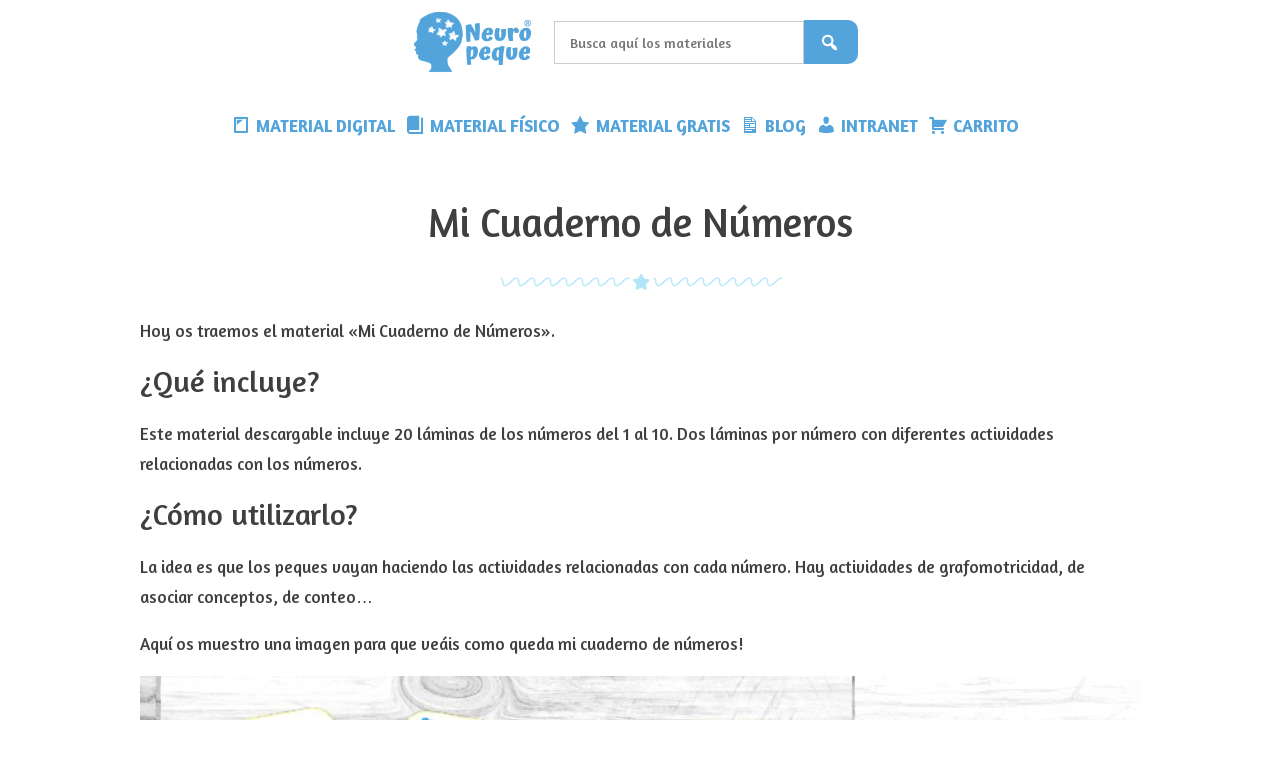

--- FILE ---
content_type: text/html; charset=UTF-8
request_url: https://www.neuropeque.com/downloads/mi-cuaderno-de-numeros/
body_size: 60870
content:
<!DOCTYPE html>
<html lang="es">
<head>
	<meta charset="UTF-8">
	<meta name='robots' content='index, follow, max-image-preview:large, max-snippet:-1, max-video-preview:-1' />
<meta name="viewport" content="width=device-width, initial-scale=1">
	<!-- This site is optimized with the Yoast SEO plugin v26.8 - https://yoast.com/product/yoast-seo-wordpress/ -->
	<title>Mi cuaderno de números</title>
	<meta name="description" content="Mi cuaderno de números | Aquí podrás encontrar multitud de cuadernos para trabajar los conceptos básicos y mucho más!" />
	<link rel="canonical" href="https://www.neuropeque.com/downloads/mi-cuaderno-de-numeros/" />
	<meta property="og:locale" content="es_ES" />
	<meta property="og:type" content="article" />
	<meta property="og:title" content="Mi cuaderno de números" />
	<meta property="og:description" content="Mi cuaderno de números | Aquí podrás encontrar multitud de cuadernos para trabajar los conceptos básicos y mucho más!" />
	<meta property="og:url" content="https://www.neuropeque.com/downloads/mi-cuaderno-de-numeros/" />
	<meta property="og:site_name" content="Neuropeque" />
	<meta property="article:modified_time" content="2024-06-29T16:50:36+00:00" />
	<meta property="og:image" content="https://www.neuropeque.com/wp-content/uploads/2021/01/mi-cuaderno-de-numeros-tienda-1.jpg" />
	<meta property="og:image:width" content="360" />
	<meta property="og:image:height" content="360" />
	<meta property="og:image:type" content="image/jpeg" />
	<meta name="twitter:card" content="summary_large_image" />
	<meta name="twitter:label1" content="Tiempo de lectura" />
	<meta name="twitter:data1" content="2 minutos" />
	<script type="application/ld+json" class="yoast-schema-graph">{"@context":"https://schema.org","@graph":[{"@type":"WebPage","@id":"https://www.neuropeque.com/downloads/mi-cuaderno-de-numeros/","url":"https://www.neuropeque.com/downloads/mi-cuaderno-de-numeros/","name":"Mi cuaderno de números","isPartOf":{"@id":"https://www.neuropeque.com/#website"},"primaryImageOfPage":{"@id":"https://www.neuropeque.com/downloads/mi-cuaderno-de-numeros/#primaryimage"},"image":{"@id":"https://www.neuropeque.com/downloads/mi-cuaderno-de-numeros/#primaryimage"},"thumbnailUrl":"https://www.neuropeque.com/wp-content/uploads/2021/01/mi-cuaderno-de-numeros-tienda-1.jpg","datePublished":"2021-01-31T18:54:14+00:00","dateModified":"2024-06-29T16:50:36+00:00","description":"Mi cuaderno de números | Aquí podrás encontrar multitud de cuadernos para trabajar los conceptos básicos y mucho más!","breadcrumb":{"@id":"https://www.neuropeque.com/downloads/mi-cuaderno-de-numeros/#breadcrumb"},"inLanguage":"es","potentialAction":[{"@type":"ReadAction","target":["https://www.neuropeque.com/downloads/mi-cuaderno-de-numeros/"]}]},{"@type":"ImageObject","inLanguage":"es","@id":"https://www.neuropeque.com/downloads/mi-cuaderno-de-numeros/#primaryimage","url":"https://www.neuropeque.com/wp-content/uploads/2021/01/mi-cuaderno-de-numeros-tienda-1.jpg","contentUrl":"https://www.neuropeque.com/wp-content/uploads/2021/01/mi-cuaderno-de-numeros-tienda-1.jpg","width":360,"height":360},{"@type":"BreadcrumbList","@id":"https://www.neuropeque.com/downloads/mi-cuaderno-de-numeros/#breadcrumb","itemListElement":[{"@type":"ListItem","position":1,"name":"Portada","item":"https://www.neuropeque.com/"},{"@type":"ListItem","position":2,"name":"Descargas","item":"https://www.neuropeque.com/downloads/"},{"@type":"ListItem","position":3,"name":"Mi cuaderno de números"}]},{"@type":"WebSite","@id":"https://www.neuropeque.com/#website","url":"https://www.neuropeque.com/","name":"Neuropeque","description":"Sitio web de psicolog&iacute;a infantil y educaci&oacute;n, materiales educativos descargables y mucho m&aacute;s","publisher":{"@id":"https://www.neuropeque.com/#organization"},"potentialAction":[{"@type":"SearchAction","target":{"@type":"EntryPoint","urlTemplate":"https://www.neuropeque.com/?s={search_term_string}"},"query-input":{"@type":"PropertyValueSpecification","valueRequired":true,"valueName":"search_term_string"}}],"inLanguage":"es"},{"@type":"Organization","@id":"https://www.neuropeque.com/#organization","name":"Neuropeque","url":"https://www.neuropeque.com/","logo":{"@type":"ImageObject","inLanguage":"es","@id":"https://www.neuropeque.com/#/schema/logo/image/","url":"https://www.neuropeque.com/wp-content/uploads/2025/07/cropped-LOGOS-NP-REGIS-SIN-FONDO.png","contentUrl":"https://www.neuropeque.com/wp-content/uploads/2025/07/cropped-LOGOS-NP-REGIS-SIN-FONDO.png","width":414,"height":218,"caption":"Neuropeque"},"image":{"@id":"https://www.neuropeque.com/#/schema/logo/image/"}}]}</script>
	<!-- / Yoast SEO plugin. -->


<link rel='dns-prefetch' href='//www.googletagmanager.com' />
<link href='https://fonts.gstatic.com' crossorigin rel='preconnect' />
<link href='https://fonts.googleapis.com' crossorigin rel='preconnect' />
<link rel="alternate" type="application/rss+xml" title="Neuropeque &raquo; Feed" href="https://www.neuropeque.com/feed/" />
<link rel="alternate" type="application/rss+xml" title="Neuropeque &raquo; Feed de los comentarios" href="https://www.neuropeque.com/comments/feed/" />
<link rel="alternate" title="oEmbed (JSON)" type="application/json+oembed" href="https://www.neuropeque.com/wp-json/oembed/1.0/embed?url=https%3A%2F%2Fwww.neuropeque.com%2Fdownloads%2Fmi-cuaderno-de-numeros%2F" />
<link rel="alternate" title="oEmbed (XML)" type="text/xml+oembed" href="https://www.neuropeque.com/wp-json/oembed/1.0/embed?url=https%3A%2F%2Fwww.neuropeque.com%2Fdownloads%2Fmi-cuaderno-de-numeros%2F&#038;format=xml" />
<style id='wp-img-auto-sizes-contain-inline-css'>
img:is([sizes=auto i],[sizes^="auto," i]){contain-intrinsic-size:3000px 1500px}
/*# sourceURL=wp-img-auto-sizes-contain-inline-css */
</style>
<link rel='stylesheet' id='pt-cv-public-style-css' href='https://www.neuropeque.com/wp-content/plugins/content-views-query-and-display-post-page/public/assets/css/cv.css?ver=4.3' media='all' />
<link rel='stylesheet' id='generate-fonts-css' href='//fonts.googleapis.com/css?family=Amaranth:regular,italic,700,700italic' media='all' />
<link rel='stylesheet' id='dashicons-css' href='https://www.neuropeque.com/wp-includes/css/dashicons.min.css?ver=6.9' media='all' />
<link rel='stylesheet' id='menu-icons-extra-css' href='https://www.neuropeque.com/wp-content/plugins/menu-icons/css/extra.min.css?ver=0.13.20' media='all' />
<style id='wp-emoji-styles-inline-css'>

	img.wp-smiley, img.emoji {
		display: inline !important;
		border: none !important;
		box-shadow: none !important;
		height: 1em !important;
		width: 1em !important;
		margin: 0 0.07em !important;
		vertical-align: -0.1em !important;
		background: none !important;
		padding: 0 !important;
	}
/*# sourceURL=wp-emoji-styles-inline-css */
</style>
<style id='wp-block-library-inline-css'>
:root{--wp-block-synced-color:#7a00df;--wp-block-synced-color--rgb:122,0,223;--wp-bound-block-color:var(--wp-block-synced-color);--wp-editor-canvas-background:#ddd;--wp-admin-theme-color:#007cba;--wp-admin-theme-color--rgb:0,124,186;--wp-admin-theme-color-darker-10:#006ba1;--wp-admin-theme-color-darker-10--rgb:0,107,160.5;--wp-admin-theme-color-darker-20:#005a87;--wp-admin-theme-color-darker-20--rgb:0,90,135;--wp-admin-border-width-focus:2px}@media (min-resolution:192dpi){:root{--wp-admin-border-width-focus:1.5px}}.wp-element-button{cursor:pointer}:root .has-very-light-gray-background-color{background-color:#eee}:root .has-very-dark-gray-background-color{background-color:#313131}:root .has-very-light-gray-color{color:#eee}:root .has-very-dark-gray-color{color:#313131}:root .has-vivid-green-cyan-to-vivid-cyan-blue-gradient-background{background:linear-gradient(135deg,#00d084,#0693e3)}:root .has-purple-crush-gradient-background{background:linear-gradient(135deg,#34e2e4,#4721fb 50%,#ab1dfe)}:root .has-hazy-dawn-gradient-background{background:linear-gradient(135deg,#faaca8,#dad0ec)}:root .has-subdued-olive-gradient-background{background:linear-gradient(135deg,#fafae1,#67a671)}:root .has-atomic-cream-gradient-background{background:linear-gradient(135deg,#fdd79a,#004a59)}:root .has-nightshade-gradient-background{background:linear-gradient(135deg,#330968,#31cdcf)}:root .has-midnight-gradient-background{background:linear-gradient(135deg,#020381,#2874fc)}:root{--wp--preset--font-size--normal:16px;--wp--preset--font-size--huge:42px}.has-regular-font-size{font-size:1em}.has-larger-font-size{font-size:2.625em}.has-normal-font-size{font-size:var(--wp--preset--font-size--normal)}.has-huge-font-size{font-size:var(--wp--preset--font-size--huge)}.has-text-align-center{text-align:center}.has-text-align-left{text-align:left}.has-text-align-right{text-align:right}.has-fit-text{white-space:nowrap!important}#end-resizable-editor-section{display:none}.aligncenter{clear:both}.items-justified-left{justify-content:flex-start}.items-justified-center{justify-content:center}.items-justified-right{justify-content:flex-end}.items-justified-space-between{justify-content:space-between}.screen-reader-text{border:0;clip-path:inset(50%);height:1px;margin:-1px;overflow:hidden;padding:0;position:absolute;width:1px;word-wrap:normal!important}.screen-reader-text:focus{background-color:#ddd;clip-path:none;color:#444;display:block;font-size:1em;height:auto;left:5px;line-height:normal;padding:15px 23px 14px;text-decoration:none;top:5px;width:auto;z-index:100000}html :where(.has-border-color){border-style:solid}html :where([style*=border-top-color]){border-top-style:solid}html :where([style*=border-right-color]){border-right-style:solid}html :where([style*=border-bottom-color]){border-bottom-style:solid}html :where([style*=border-left-color]){border-left-style:solid}html :where([style*=border-width]){border-style:solid}html :where([style*=border-top-width]){border-top-style:solid}html :where([style*=border-right-width]){border-right-style:solid}html :where([style*=border-bottom-width]){border-bottom-style:solid}html :where([style*=border-left-width]){border-left-style:solid}html :where(img[class*=wp-image-]){height:auto;max-width:100%}:where(figure){margin:0 0 1em}html :where(.is-position-sticky){--wp-admin--admin-bar--position-offset:var(--wp-admin--admin-bar--height,0px)}@media screen and (max-width:600px){html :where(.is-position-sticky){--wp-admin--admin-bar--position-offset:0px}}

/*# sourceURL=wp-block-library-inline-css */
</style><style id='wp-block-gallery-inline-css'>
.blocks-gallery-grid:not(.has-nested-images),.wp-block-gallery:not(.has-nested-images){display:flex;flex-wrap:wrap;list-style-type:none;margin:0;padding:0}.blocks-gallery-grid:not(.has-nested-images) .blocks-gallery-image,.blocks-gallery-grid:not(.has-nested-images) .blocks-gallery-item,.wp-block-gallery:not(.has-nested-images) .blocks-gallery-image,.wp-block-gallery:not(.has-nested-images) .blocks-gallery-item{display:flex;flex-direction:column;flex-grow:1;justify-content:center;margin:0 1em 1em 0;position:relative;width:calc(50% - 1em)}.blocks-gallery-grid:not(.has-nested-images) .blocks-gallery-image:nth-of-type(2n),.blocks-gallery-grid:not(.has-nested-images) .blocks-gallery-item:nth-of-type(2n),.wp-block-gallery:not(.has-nested-images) .blocks-gallery-image:nth-of-type(2n),.wp-block-gallery:not(.has-nested-images) .blocks-gallery-item:nth-of-type(2n){margin-right:0}.blocks-gallery-grid:not(.has-nested-images) .blocks-gallery-image figure,.blocks-gallery-grid:not(.has-nested-images) .blocks-gallery-item figure,.wp-block-gallery:not(.has-nested-images) .blocks-gallery-image figure,.wp-block-gallery:not(.has-nested-images) .blocks-gallery-item figure{align-items:flex-end;display:flex;height:100%;justify-content:flex-start;margin:0}.blocks-gallery-grid:not(.has-nested-images) .blocks-gallery-image img,.blocks-gallery-grid:not(.has-nested-images) .blocks-gallery-item img,.wp-block-gallery:not(.has-nested-images) .blocks-gallery-image img,.wp-block-gallery:not(.has-nested-images) .blocks-gallery-item img{display:block;height:auto;max-width:100%;width:auto}.blocks-gallery-grid:not(.has-nested-images) .blocks-gallery-image figcaption,.blocks-gallery-grid:not(.has-nested-images) .blocks-gallery-item figcaption,.wp-block-gallery:not(.has-nested-images) .blocks-gallery-image figcaption,.wp-block-gallery:not(.has-nested-images) .blocks-gallery-item figcaption{background:linear-gradient(0deg,#000000b3,#0000004d 70%,#0000);bottom:0;box-sizing:border-box;color:#fff;font-size:.8em;margin:0;max-height:100%;overflow:auto;padding:3em .77em .7em;position:absolute;text-align:center;width:100%;z-index:2}.blocks-gallery-grid:not(.has-nested-images) .blocks-gallery-image figcaption img,.blocks-gallery-grid:not(.has-nested-images) .blocks-gallery-item figcaption img,.wp-block-gallery:not(.has-nested-images) .blocks-gallery-image figcaption img,.wp-block-gallery:not(.has-nested-images) .blocks-gallery-item figcaption img{display:inline}.blocks-gallery-grid:not(.has-nested-images) figcaption,.wp-block-gallery:not(.has-nested-images) figcaption{flex-grow:1}.blocks-gallery-grid:not(.has-nested-images).is-cropped .blocks-gallery-image a,.blocks-gallery-grid:not(.has-nested-images).is-cropped .blocks-gallery-image img,.blocks-gallery-grid:not(.has-nested-images).is-cropped .blocks-gallery-item a,.blocks-gallery-grid:not(.has-nested-images).is-cropped .blocks-gallery-item img,.wp-block-gallery:not(.has-nested-images).is-cropped .blocks-gallery-image a,.wp-block-gallery:not(.has-nested-images).is-cropped .blocks-gallery-image img,.wp-block-gallery:not(.has-nested-images).is-cropped .blocks-gallery-item a,.wp-block-gallery:not(.has-nested-images).is-cropped .blocks-gallery-item img{flex:1;height:100%;object-fit:cover;width:100%}.blocks-gallery-grid:not(.has-nested-images).columns-1 .blocks-gallery-image,.blocks-gallery-grid:not(.has-nested-images).columns-1 .blocks-gallery-item,.wp-block-gallery:not(.has-nested-images).columns-1 .blocks-gallery-image,.wp-block-gallery:not(.has-nested-images).columns-1 .blocks-gallery-item{margin-right:0;width:100%}@media (min-width:600px){.blocks-gallery-grid:not(.has-nested-images).columns-3 .blocks-gallery-image,.blocks-gallery-grid:not(.has-nested-images).columns-3 .blocks-gallery-item,.wp-block-gallery:not(.has-nested-images).columns-3 .blocks-gallery-image,.wp-block-gallery:not(.has-nested-images).columns-3 .blocks-gallery-item{margin-right:1em;width:calc(33.33333% - .66667em)}.blocks-gallery-grid:not(.has-nested-images).columns-4 .blocks-gallery-image,.blocks-gallery-grid:not(.has-nested-images).columns-4 .blocks-gallery-item,.wp-block-gallery:not(.has-nested-images).columns-4 .blocks-gallery-image,.wp-block-gallery:not(.has-nested-images).columns-4 .blocks-gallery-item{margin-right:1em;width:calc(25% - .75em)}.blocks-gallery-grid:not(.has-nested-images).columns-5 .blocks-gallery-image,.blocks-gallery-grid:not(.has-nested-images).columns-5 .blocks-gallery-item,.wp-block-gallery:not(.has-nested-images).columns-5 .blocks-gallery-image,.wp-block-gallery:not(.has-nested-images).columns-5 .blocks-gallery-item{margin-right:1em;width:calc(20% - .8em)}.blocks-gallery-grid:not(.has-nested-images).columns-6 .blocks-gallery-image,.blocks-gallery-grid:not(.has-nested-images).columns-6 .blocks-gallery-item,.wp-block-gallery:not(.has-nested-images).columns-6 .blocks-gallery-image,.wp-block-gallery:not(.has-nested-images).columns-6 .blocks-gallery-item{margin-right:1em;width:calc(16.66667% - .83333em)}.blocks-gallery-grid:not(.has-nested-images).columns-7 .blocks-gallery-image,.blocks-gallery-grid:not(.has-nested-images).columns-7 .blocks-gallery-item,.wp-block-gallery:not(.has-nested-images).columns-7 .blocks-gallery-image,.wp-block-gallery:not(.has-nested-images).columns-7 .blocks-gallery-item{margin-right:1em;width:calc(14.28571% - .85714em)}.blocks-gallery-grid:not(.has-nested-images).columns-8 .blocks-gallery-image,.blocks-gallery-grid:not(.has-nested-images).columns-8 .blocks-gallery-item,.wp-block-gallery:not(.has-nested-images).columns-8 .blocks-gallery-image,.wp-block-gallery:not(.has-nested-images).columns-8 .blocks-gallery-item{margin-right:1em;width:calc(12.5% - .875em)}.blocks-gallery-grid:not(.has-nested-images).columns-1 .blocks-gallery-image:nth-of-type(1n),.blocks-gallery-grid:not(.has-nested-images).columns-1 .blocks-gallery-item:nth-of-type(1n),.blocks-gallery-grid:not(.has-nested-images).columns-2 .blocks-gallery-image:nth-of-type(2n),.blocks-gallery-grid:not(.has-nested-images).columns-2 .blocks-gallery-item:nth-of-type(2n),.blocks-gallery-grid:not(.has-nested-images).columns-3 .blocks-gallery-image:nth-of-type(3n),.blocks-gallery-grid:not(.has-nested-images).columns-3 .blocks-gallery-item:nth-of-type(3n),.blocks-gallery-grid:not(.has-nested-images).columns-4 .blocks-gallery-image:nth-of-type(4n),.blocks-gallery-grid:not(.has-nested-images).columns-4 .blocks-gallery-item:nth-of-type(4n),.blocks-gallery-grid:not(.has-nested-images).columns-5 .blocks-gallery-image:nth-of-type(5n),.blocks-gallery-grid:not(.has-nested-images).columns-5 .blocks-gallery-item:nth-of-type(5n),.blocks-gallery-grid:not(.has-nested-images).columns-6 .blocks-gallery-image:nth-of-type(6n),.blocks-gallery-grid:not(.has-nested-images).columns-6 .blocks-gallery-item:nth-of-type(6n),.blocks-gallery-grid:not(.has-nested-images).columns-7 .blocks-gallery-image:nth-of-type(7n),.blocks-gallery-grid:not(.has-nested-images).columns-7 .blocks-gallery-item:nth-of-type(7n),.blocks-gallery-grid:not(.has-nested-images).columns-8 .blocks-gallery-image:nth-of-type(8n),.blocks-gallery-grid:not(.has-nested-images).columns-8 .blocks-gallery-item:nth-of-type(8n),.wp-block-gallery:not(.has-nested-images).columns-1 .blocks-gallery-image:nth-of-type(1n),.wp-block-gallery:not(.has-nested-images).columns-1 .blocks-gallery-item:nth-of-type(1n),.wp-block-gallery:not(.has-nested-images).columns-2 .blocks-gallery-image:nth-of-type(2n),.wp-block-gallery:not(.has-nested-images).columns-2 .blocks-gallery-item:nth-of-type(2n),.wp-block-gallery:not(.has-nested-images).columns-3 .blocks-gallery-image:nth-of-type(3n),.wp-block-gallery:not(.has-nested-images).columns-3 .blocks-gallery-item:nth-of-type(3n),.wp-block-gallery:not(.has-nested-images).columns-4 .blocks-gallery-image:nth-of-type(4n),.wp-block-gallery:not(.has-nested-images).columns-4 .blocks-gallery-item:nth-of-type(4n),.wp-block-gallery:not(.has-nested-images).columns-5 .blocks-gallery-image:nth-of-type(5n),.wp-block-gallery:not(.has-nested-images).columns-5 .blocks-gallery-item:nth-of-type(5n),.wp-block-gallery:not(.has-nested-images).columns-6 .blocks-gallery-image:nth-of-type(6n),.wp-block-gallery:not(.has-nested-images).columns-6 .blocks-gallery-item:nth-of-type(6n),.wp-block-gallery:not(.has-nested-images).columns-7 .blocks-gallery-image:nth-of-type(7n),.wp-block-gallery:not(.has-nested-images).columns-7 .blocks-gallery-item:nth-of-type(7n),.wp-block-gallery:not(.has-nested-images).columns-8 .blocks-gallery-image:nth-of-type(8n),.wp-block-gallery:not(.has-nested-images).columns-8 .blocks-gallery-item:nth-of-type(8n){margin-right:0}}.blocks-gallery-grid:not(.has-nested-images) .blocks-gallery-image:last-child,.blocks-gallery-grid:not(.has-nested-images) .blocks-gallery-item:last-child,.wp-block-gallery:not(.has-nested-images) .blocks-gallery-image:last-child,.wp-block-gallery:not(.has-nested-images) .blocks-gallery-item:last-child{margin-right:0}.blocks-gallery-grid:not(.has-nested-images).alignleft,.blocks-gallery-grid:not(.has-nested-images).alignright,.wp-block-gallery:not(.has-nested-images).alignleft,.wp-block-gallery:not(.has-nested-images).alignright{max-width:420px;width:100%}.blocks-gallery-grid:not(.has-nested-images).aligncenter .blocks-gallery-item figure,.wp-block-gallery:not(.has-nested-images).aligncenter .blocks-gallery-item figure{justify-content:center}.wp-block-gallery:not(.is-cropped) .blocks-gallery-item{align-self:flex-start}figure.wp-block-gallery.has-nested-images{align-items:normal}.wp-block-gallery.has-nested-images figure.wp-block-image:not(#individual-image){margin:0;width:calc(50% - var(--wp--style--unstable-gallery-gap, 16px)/2)}.wp-block-gallery.has-nested-images figure.wp-block-image{box-sizing:border-box;display:flex;flex-direction:column;flex-grow:1;justify-content:center;max-width:100%;position:relative}.wp-block-gallery.has-nested-images figure.wp-block-image>a,.wp-block-gallery.has-nested-images figure.wp-block-image>div{flex-direction:column;flex-grow:1;margin:0}.wp-block-gallery.has-nested-images figure.wp-block-image img{display:block;height:auto;max-width:100%!important;width:auto}.wp-block-gallery.has-nested-images figure.wp-block-image figcaption,.wp-block-gallery.has-nested-images figure.wp-block-image:has(figcaption):before{bottom:0;left:0;max-height:100%;position:absolute;right:0}.wp-block-gallery.has-nested-images figure.wp-block-image:has(figcaption):before{backdrop-filter:blur(3px);content:"";height:100%;-webkit-mask-image:linear-gradient(0deg,#000 20%,#0000);mask-image:linear-gradient(0deg,#000 20%,#0000);max-height:40%;pointer-events:none}.wp-block-gallery.has-nested-images figure.wp-block-image figcaption{box-sizing:border-box;color:#fff;font-size:13px;margin:0;overflow:auto;padding:1em;text-align:center;text-shadow:0 0 1.5px #000}.wp-block-gallery.has-nested-images figure.wp-block-image figcaption::-webkit-scrollbar{height:12px;width:12px}.wp-block-gallery.has-nested-images figure.wp-block-image figcaption::-webkit-scrollbar-track{background-color:initial}.wp-block-gallery.has-nested-images figure.wp-block-image figcaption::-webkit-scrollbar-thumb{background-clip:padding-box;background-color:initial;border:3px solid #0000;border-radius:8px}.wp-block-gallery.has-nested-images figure.wp-block-image figcaption:focus-within::-webkit-scrollbar-thumb,.wp-block-gallery.has-nested-images figure.wp-block-image figcaption:focus::-webkit-scrollbar-thumb,.wp-block-gallery.has-nested-images figure.wp-block-image figcaption:hover::-webkit-scrollbar-thumb{background-color:#fffc}.wp-block-gallery.has-nested-images figure.wp-block-image figcaption{scrollbar-color:#0000 #0000;scrollbar-gutter:stable both-edges;scrollbar-width:thin}.wp-block-gallery.has-nested-images figure.wp-block-image figcaption:focus,.wp-block-gallery.has-nested-images figure.wp-block-image figcaption:focus-within,.wp-block-gallery.has-nested-images figure.wp-block-image figcaption:hover{scrollbar-color:#fffc #0000}.wp-block-gallery.has-nested-images figure.wp-block-image figcaption{will-change:transform}@media (hover:none){.wp-block-gallery.has-nested-images figure.wp-block-image figcaption{scrollbar-color:#fffc #0000}}.wp-block-gallery.has-nested-images figure.wp-block-image figcaption{background:linear-gradient(0deg,#0006,#0000)}.wp-block-gallery.has-nested-images figure.wp-block-image figcaption img{display:inline}.wp-block-gallery.has-nested-images figure.wp-block-image figcaption a{color:inherit}.wp-block-gallery.has-nested-images figure.wp-block-image.has-custom-border img{box-sizing:border-box}.wp-block-gallery.has-nested-images figure.wp-block-image.has-custom-border>a,.wp-block-gallery.has-nested-images figure.wp-block-image.has-custom-border>div,.wp-block-gallery.has-nested-images figure.wp-block-image.is-style-rounded>a,.wp-block-gallery.has-nested-images figure.wp-block-image.is-style-rounded>div{flex:1 1 auto}.wp-block-gallery.has-nested-images figure.wp-block-image.has-custom-border figcaption,.wp-block-gallery.has-nested-images figure.wp-block-image.is-style-rounded figcaption{background:none;color:inherit;flex:initial;margin:0;padding:10px 10px 9px;position:relative;text-shadow:none}.wp-block-gallery.has-nested-images figure.wp-block-image.has-custom-border:before,.wp-block-gallery.has-nested-images figure.wp-block-image.is-style-rounded:before{content:none}.wp-block-gallery.has-nested-images figcaption{flex-basis:100%;flex-grow:1;text-align:center}.wp-block-gallery.has-nested-images:not(.is-cropped) figure.wp-block-image:not(#individual-image){margin-bottom:auto;margin-top:0}.wp-block-gallery.has-nested-images.is-cropped figure.wp-block-image:not(#individual-image){align-self:inherit}.wp-block-gallery.has-nested-images.is-cropped figure.wp-block-image:not(#individual-image)>a,.wp-block-gallery.has-nested-images.is-cropped figure.wp-block-image:not(#individual-image)>div:not(.components-drop-zone){display:flex}.wp-block-gallery.has-nested-images.is-cropped figure.wp-block-image:not(#individual-image) a,.wp-block-gallery.has-nested-images.is-cropped figure.wp-block-image:not(#individual-image) img{flex:1 0 0%;height:100%;object-fit:cover;width:100%}.wp-block-gallery.has-nested-images.columns-1 figure.wp-block-image:not(#individual-image){width:100%}@media (min-width:600px){.wp-block-gallery.has-nested-images.columns-3 figure.wp-block-image:not(#individual-image){width:calc(33.33333% - var(--wp--style--unstable-gallery-gap, 16px)*.66667)}.wp-block-gallery.has-nested-images.columns-4 figure.wp-block-image:not(#individual-image){width:calc(25% - var(--wp--style--unstable-gallery-gap, 16px)*.75)}.wp-block-gallery.has-nested-images.columns-5 figure.wp-block-image:not(#individual-image){width:calc(20% - var(--wp--style--unstable-gallery-gap, 16px)*.8)}.wp-block-gallery.has-nested-images.columns-6 figure.wp-block-image:not(#individual-image){width:calc(16.66667% - var(--wp--style--unstable-gallery-gap, 16px)*.83333)}.wp-block-gallery.has-nested-images.columns-7 figure.wp-block-image:not(#individual-image){width:calc(14.28571% - var(--wp--style--unstable-gallery-gap, 16px)*.85714)}.wp-block-gallery.has-nested-images.columns-8 figure.wp-block-image:not(#individual-image){width:calc(12.5% - var(--wp--style--unstable-gallery-gap, 16px)*.875)}.wp-block-gallery.has-nested-images.columns-default figure.wp-block-image:not(#individual-image){width:calc(33.33% - var(--wp--style--unstable-gallery-gap, 16px)*.66667)}.wp-block-gallery.has-nested-images.columns-default figure.wp-block-image:not(#individual-image):first-child:nth-last-child(2),.wp-block-gallery.has-nested-images.columns-default figure.wp-block-image:not(#individual-image):first-child:nth-last-child(2)~figure.wp-block-image:not(#individual-image){width:calc(50% - var(--wp--style--unstable-gallery-gap, 16px)*.5)}.wp-block-gallery.has-nested-images.columns-default figure.wp-block-image:not(#individual-image):first-child:last-child{width:100%}}.wp-block-gallery.has-nested-images.alignleft,.wp-block-gallery.has-nested-images.alignright{max-width:420px;width:100%}.wp-block-gallery.has-nested-images.aligncenter{justify-content:center}
/*# sourceURL=https://www.neuropeque.com/wp-includes/blocks/gallery/style.min.css */
</style>
<style id='wp-block-heading-inline-css'>
h1:where(.wp-block-heading).has-background,h2:where(.wp-block-heading).has-background,h3:where(.wp-block-heading).has-background,h4:where(.wp-block-heading).has-background,h5:where(.wp-block-heading).has-background,h6:where(.wp-block-heading).has-background{padding:1.25em 2.375em}h1.has-text-align-left[style*=writing-mode]:where([style*=vertical-lr]),h1.has-text-align-right[style*=writing-mode]:where([style*=vertical-rl]),h2.has-text-align-left[style*=writing-mode]:where([style*=vertical-lr]),h2.has-text-align-right[style*=writing-mode]:where([style*=vertical-rl]),h3.has-text-align-left[style*=writing-mode]:where([style*=vertical-lr]),h3.has-text-align-right[style*=writing-mode]:where([style*=vertical-rl]),h4.has-text-align-left[style*=writing-mode]:where([style*=vertical-lr]),h4.has-text-align-right[style*=writing-mode]:where([style*=vertical-rl]),h5.has-text-align-left[style*=writing-mode]:where([style*=vertical-lr]),h5.has-text-align-right[style*=writing-mode]:where([style*=vertical-rl]),h6.has-text-align-left[style*=writing-mode]:where([style*=vertical-lr]),h6.has-text-align-right[style*=writing-mode]:where([style*=vertical-rl]){rotate:180deg}
/*# sourceURL=https://www.neuropeque.com/wp-includes/blocks/heading/style.min.css */
</style>
<style id='wp-block-image-inline-css'>
.wp-block-image>a,.wp-block-image>figure>a{display:inline-block}.wp-block-image img{box-sizing:border-box;height:auto;max-width:100%;vertical-align:bottom}@media not (prefers-reduced-motion){.wp-block-image img.hide{visibility:hidden}.wp-block-image img.show{animation:show-content-image .4s}}.wp-block-image[style*=border-radius] img,.wp-block-image[style*=border-radius]>a{border-radius:inherit}.wp-block-image.has-custom-border img{box-sizing:border-box}.wp-block-image.aligncenter{text-align:center}.wp-block-image.alignfull>a,.wp-block-image.alignwide>a{width:100%}.wp-block-image.alignfull img,.wp-block-image.alignwide img{height:auto;width:100%}.wp-block-image .aligncenter,.wp-block-image .alignleft,.wp-block-image .alignright,.wp-block-image.aligncenter,.wp-block-image.alignleft,.wp-block-image.alignright{display:table}.wp-block-image .aligncenter>figcaption,.wp-block-image .alignleft>figcaption,.wp-block-image .alignright>figcaption,.wp-block-image.aligncenter>figcaption,.wp-block-image.alignleft>figcaption,.wp-block-image.alignright>figcaption{caption-side:bottom;display:table-caption}.wp-block-image .alignleft{float:left;margin:.5em 1em .5em 0}.wp-block-image .alignright{float:right;margin:.5em 0 .5em 1em}.wp-block-image .aligncenter{margin-left:auto;margin-right:auto}.wp-block-image :where(figcaption){margin-bottom:1em;margin-top:.5em}.wp-block-image.is-style-circle-mask img{border-radius:9999px}@supports ((-webkit-mask-image:none) or (mask-image:none)) or (-webkit-mask-image:none){.wp-block-image.is-style-circle-mask img{border-radius:0;-webkit-mask-image:url('data:image/svg+xml;utf8,<svg viewBox="0 0 100 100" xmlns="http://www.w3.org/2000/svg"><circle cx="50" cy="50" r="50"/></svg>');mask-image:url('data:image/svg+xml;utf8,<svg viewBox="0 0 100 100" xmlns="http://www.w3.org/2000/svg"><circle cx="50" cy="50" r="50"/></svg>');mask-mode:alpha;-webkit-mask-position:center;mask-position:center;-webkit-mask-repeat:no-repeat;mask-repeat:no-repeat;-webkit-mask-size:contain;mask-size:contain}}:root :where(.wp-block-image.is-style-rounded img,.wp-block-image .is-style-rounded img){border-radius:9999px}.wp-block-image figure{margin:0}.wp-lightbox-container{display:flex;flex-direction:column;position:relative}.wp-lightbox-container img{cursor:zoom-in}.wp-lightbox-container img:hover+button{opacity:1}.wp-lightbox-container button{align-items:center;backdrop-filter:blur(16px) saturate(180%);background-color:#5a5a5a40;border:none;border-radius:4px;cursor:zoom-in;display:flex;height:20px;justify-content:center;opacity:0;padding:0;position:absolute;right:16px;text-align:center;top:16px;width:20px;z-index:100}@media not (prefers-reduced-motion){.wp-lightbox-container button{transition:opacity .2s ease}}.wp-lightbox-container button:focus-visible{outline:3px auto #5a5a5a40;outline:3px auto -webkit-focus-ring-color;outline-offset:3px}.wp-lightbox-container button:hover{cursor:pointer;opacity:1}.wp-lightbox-container button:focus{opacity:1}.wp-lightbox-container button:focus,.wp-lightbox-container button:hover,.wp-lightbox-container button:not(:hover):not(:active):not(.has-background){background-color:#5a5a5a40;border:none}.wp-lightbox-overlay{box-sizing:border-box;cursor:zoom-out;height:100vh;left:0;overflow:hidden;position:fixed;top:0;visibility:hidden;width:100%;z-index:100000}.wp-lightbox-overlay .close-button{align-items:center;cursor:pointer;display:flex;justify-content:center;min-height:40px;min-width:40px;padding:0;position:absolute;right:calc(env(safe-area-inset-right) + 16px);top:calc(env(safe-area-inset-top) + 16px);z-index:5000000}.wp-lightbox-overlay .close-button:focus,.wp-lightbox-overlay .close-button:hover,.wp-lightbox-overlay .close-button:not(:hover):not(:active):not(.has-background){background:none;border:none}.wp-lightbox-overlay .lightbox-image-container{height:var(--wp--lightbox-container-height);left:50%;overflow:hidden;position:absolute;top:50%;transform:translate(-50%,-50%);transform-origin:top left;width:var(--wp--lightbox-container-width);z-index:9999999999}.wp-lightbox-overlay .wp-block-image{align-items:center;box-sizing:border-box;display:flex;height:100%;justify-content:center;margin:0;position:relative;transform-origin:0 0;width:100%;z-index:3000000}.wp-lightbox-overlay .wp-block-image img{height:var(--wp--lightbox-image-height);min-height:var(--wp--lightbox-image-height);min-width:var(--wp--lightbox-image-width);width:var(--wp--lightbox-image-width)}.wp-lightbox-overlay .wp-block-image figcaption{display:none}.wp-lightbox-overlay button{background:none;border:none}.wp-lightbox-overlay .scrim{background-color:#fff;height:100%;opacity:.9;position:absolute;width:100%;z-index:2000000}.wp-lightbox-overlay.active{visibility:visible}@media not (prefers-reduced-motion){.wp-lightbox-overlay.active{animation:turn-on-visibility .25s both}.wp-lightbox-overlay.active img{animation:turn-on-visibility .35s both}.wp-lightbox-overlay.show-closing-animation:not(.active){animation:turn-off-visibility .35s both}.wp-lightbox-overlay.show-closing-animation:not(.active) img{animation:turn-off-visibility .25s both}.wp-lightbox-overlay.zoom.active{animation:none;opacity:1;visibility:visible}.wp-lightbox-overlay.zoom.active .lightbox-image-container{animation:lightbox-zoom-in .4s}.wp-lightbox-overlay.zoom.active .lightbox-image-container img{animation:none}.wp-lightbox-overlay.zoom.active .scrim{animation:turn-on-visibility .4s forwards}.wp-lightbox-overlay.zoom.show-closing-animation:not(.active){animation:none}.wp-lightbox-overlay.zoom.show-closing-animation:not(.active) .lightbox-image-container{animation:lightbox-zoom-out .4s}.wp-lightbox-overlay.zoom.show-closing-animation:not(.active) .lightbox-image-container img{animation:none}.wp-lightbox-overlay.zoom.show-closing-animation:not(.active) .scrim{animation:turn-off-visibility .4s forwards}}@keyframes show-content-image{0%{visibility:hidden}99%{visibility:hidden}to{visibility:visible}}@keyframes turn-on-visibility{0%{opacity:0}to{opacity:1}}@keyframes turn-off-visibility{0%{opacity:1;visibility:visible}99%{opacity:0;visibility:visible}to{opacity:0;visibility:hidden}}@keyframes lightbox-zoom-in{0%{transform:translate(calc((-100vw + var(--wp--lightbox-scrollbar-width))/2 + var(--wp--lightbox-initial-left-position)),calc(-50vh + var(--wp--lightbox-initial-top-position))) scale(var(--wp--lightbox-scale))}to{transform:translate(-50%,-50%) scale(1)}}@keyframes lightbox-zoom-out{0%{transform:translate(-50%,-50%) scale(1);visibility:visible}99%{visibility:visible}to{transform:translate(calc((-100vw + var(--wp--lightbox-scrollbar-width))/2 + var(--wp--lightbox-initial-left-position)),calc(-50vh + var(--wp--lightbox-initial-top-position))) scale(var(--wp--lightbox-scale));visibility:hidden}}
/*# sourceURL=https://www.neuropeque.com/wp-includes/blocks/image/style.min.css */
</style>
<style id='wp-block-paragraph-inline-css'>
.is-small-text{font-size:.875em}.is-regular-text{font-size:1em}.is-large-text{font-size:2.25em}.is-larger-text{font-size:3em}.has-drop-cap:not(:focus):first-letter{float:left;font-size:8.4em;font-style:normal;font-weight:100;line-height:.68;margin:.05em .1em 0 0;text-transform:uppercase}body.rtl .has-drop-cap:not(:focus):first-letter{float:none;margin-left:.1em}p.has-drop-cap.has-background{overflow:hidden}:root :where(p.has-background){padding:1.25em 2.375em}:where(p.has-text-color:not(.has-link-color)) a{color:inherit}p.has-text-align-left[style*="writing-mode:vertical-lr"],p.has-text-align-right[style*="writing-mode:vertical-rl"]{rotate:180deg}
/*# sourceURL=https://www.neuropeque.com/wp-includes/blocks/paragraph/style.min.css */
</style>
<style id='wp-block-quote-inline-css'>
.wp-block-quote{box-sizing:border-box;overflow-wrap:break-word}.wp-block-quote.is-large:where(:not(.is-style-plain)),.wp-block-quote.is-style-large:where(:not(.is-style-plain)){margin-bottom:1em;padding:0 1em}.wp-block-quote.is-large:where(:not(.is-style-plain)) p,.wp-block-quote.is-style-large:where(:not(.is-style-plain)) p{font-size:1.5em;font-style:italic;line-height:1.6}.wp-block-quote.is-large:where(:not(.is-style-plain)) cite,.wp-block-quote.is-large:where(:not(.is-style-plain)) footer,.wp-block-quote.is-style-large:where(:not(.is-style-plain)) cite,.wp-block-quote.is-style-large:where(:not(.is-style-plain)) footer{font-size:1.125em;text-align:right}.wp-block-quote>cite{display:block}
/*# sourceURL=https://www.neuropeque.com/wp-includes/blocks/quote/style.min.css */
</style>
<style id='wp-block-social-links-inline-css'>
.wp-block-social-links{background:none;box-sizing:border-box;margin-left:0;padding-left:0;padding-right:0;text-indent:0}.wp-block-social-links .wp-social-link a,.wp-block-social-links .wp-social-link a:hover{border-bottom:0;box-shadow:none;text-decoration:none}.wp-block-social-links .wp-social-link svg{height:1em;width:1em}.wp-block-social-links .wp-social-link span:not(.screen-reader-text){font-size:.65em;margin-left:.5em;margin-right:.5em}.wp-block-social-links.has-small-icon-size{font-size:16px}.wp-block-social-links,.wp-block-social-links.has-normal-icon-size{font-size:24px}.wp-block-social-links.has-large-icon-size{font-size:36px}.wp-block-social-links.has-huge-icon-size{font-size:48px}.wp-block-social-links.aligncenter{display:flex;justify-content:center}.wp-block-social-links.alignright{justify-content:flex-end}.wp-block-social-link{border-radius:9999px;display:block}@media not (prefers-reduced-motion){.wp-block-social-link{transition:transform .1s ease}}.wp-block-social-link{height:auto}.wp-block-social-link a{align-items:center;display:flex;line-height:0}.wp-block-social-link:hover{transform:scale(1.1)}.wp-block-social-links .wp-block-social-link.wp-social-link{display:inline-block;margin:0;padding:0}.wp-block-social-links .wp-block-social-link.wp-social-link .wp-block-social-link-anchor,.wp-block-social-links .wp-block-social-link.wp-social-link .wp-block-social-link-anchor svg,.wp-block-social-links .wp-block-social-link.wp-social-link .wp-block-social-link-anchor:active,.wp-block-social-links .wp-block-social-link.wp-social-link .wp-block-social-link-anchor:hover,.wp-block-social-links .wp-block-social-link.wp-social-link .wp-block-social-link-anchor:visited{color:currentColor;fill:currentColor}:where(.wp-block-social-links:not(.is-style-logos-only)) .wp-social-link{background-color:#f0f0f0;color:#444}:where(.wp-block-social-links:not(.is-style-logos-only)) .wp-social-link-amazon{background-color:#f90;color:#fff}:where(.wp-block-social-links:not(.is-style-logos-only)) .wp-social-link-bandcamp{background-color:#1ea0c3;color:#fff}:where(.wp-block-social-links:not(.is-style-logos-only)) .wp-social-link-behance{background-color:#0757fe;color:#fff}:where(.wp-block-social-links:not(.is-style-logos-only)) .wp-social-link-bluesky{background-color:#0a7aff;color:#fff}:where(.wp-block-social-links:not(.is-style-logos-only)) .wp-social-link-codepen{background-color:#1e1f26;color:#fff}:where(.wp-block-social-links:not(.is-style-logos-only)) .wp-social-link-deviantart{background-color:#02e49b;color:#fff}:where(.wp-block-social-links:not(.is-style-logos-only)) .wp-social-link-discord{background-color:#5865f2;color:#fff}:where(.wp-block-social-links:not(.is-style-logos-only)) .wp-social-link-dribbble{background-color:#e94c89;color:#fff}:where(.wp-block-social-links:not(.is-style-logos-only)) .wp-social-link-dropbox{background-color:#4280ff;color:#fff}:where(.wp-block-social-links:not(.is-style-logos-only)) .wp-social-link-etsy{background-color:#f45800;color:#fff}:where(.wp-block-social-links:not(.is-style-logos-only)) .wp-social-link-facebook{background-color:#0866ff;color:#fff}:where(.wp-block-social-links:not(.is-style-logos-only)) .wp-social-link-fivehundredpx{background-color:#000;color:#fff}:where(.wp-block-social-links:not(.is-style-logos-only)) .wp-social-link-flickr{background-color:#0461dd;color:#fff}:where(.wp-block-social-links:not(.is-style-logos-only)) .wp-social-link-foursquare{background-color:#e65678;color:#fff}:where(.wp-block-social-links:not(.is-style-logos-only)) .wp-social-link-github{background-color:#24292d;color:#fff}:where(.wp-block-social-links:not(.is-style-logos-only)) .wp-social-link-goodreads{background-color:#eceadd;color:#382110}:where(.wp-block-social-links:not(.is-style-logos-only)) .wp-social-link-google{background-color:#ea4434;color:#fff}:where(.wp-block-social-links:not(.is-style-logos-only)) .wp-social-link-gravatar{background-color:#1d4fc4;color:#fff}:where(.wp-block-social-links:not(.is-style-logos-only)) .wp-social-link-instagram{background-color:#f00075;color:#fff}:where(.wp-block-social-links:not(.is-style-logos-only)) .wp-social-link-lastfm{background-color:#e21b24;color:#fff}:where(.wp-block-social-links:not(.is-style-logos-only)) .wp-social-link-linkedin{background-color:#0d66c2;color:#fff}:where(.wp-block-social-links:not(.is-style-logos-only)) .wp-social-link-mastodon{background-color:#3288d4;color:#fff}:where(.wp-block-social-links:not(.is-style-logos-only)) .wp-social-link-medium{background-color:#000;color:#fff}:where(.wp-block-social-links:not(.is-style-logos-only)) .wp-social-link-meetup{background-color:#f6405f;color:#fff}:where(.wp-block-social-links:not(.is-style-logos-only)) .wp-social-link-patreon{background-color:#000;color:#fff}:where(.wp-block-social-links:not(.is-style-logos-only)) .wp-social-link-pinterest{background-color:#e60122;color:#fff}:where(.wp-block-social-links:not(.is-style-logos-only)) .wp-social-link-pocket{background-color:#ef4155;color:#fff}:where(.wp-block-social-links:not(.is-style-logos-only)) .wp-social-link-reddit{background-color:#ff4500;color:#fff}:where(.wp-block-social-links:not(.is-style-logos-only)) .wp-social-link-skype{background-color:#0478d7;color:#fff}:where(.wp-block-social-links:not(.is-style-logos-only)) .wp-social-link-snapchat{background-color:#fefc00;color:#fff;stroke:#000}:where(.wp-block-social-links:not(.is-style-logos-only)) .wp-social-link-soundcloud{background-color:#ff5600;color:#fff}:where(.wp-block-social-links:not(.is-style-logos-only)) .wp-social-link-spotify{background-color:#1bd760;color:#fff}:where(.wp-block-social-links:not(.is-style-logos-only)) .wp-social-link-telegram{background-color:#2aabee;color:#fff}:where(.wp-block-social-links:not(.is-style-logos-only)) .wp-social-link-threads{background-color:#000;color:#fff}:where(.wp-block-social-links:not(.is-style-logos-only)) .wp-social-link-tiktok{background-color:#000;color:#fff}:where(.wp-block-social-links:not(.is-style-logos-only)) .wp-social-link-tumblr{background-color:#011835;color:#fff}:where(.wp-block-social-links:not(.is-style-logos-only)) .wp-social-link-twitch{background-color:#6440a4;color:#fff}:where(.wp-block-social-links:not(.is-style-logos-only)) .wp-social-link-twitter{background-color:#1da1f2;color:#fff}:where(.wp-block-social-links:not(.is-style-logos-only)) .wp-social-link-vimeo{background-color:#1eb7ea;color:#fff}:where(.wp-block-social-links:not(.is-style-logos-only)) .wp-social-link-vk{background-color:#4680c2;color:#fff}:where(.wp-block-social-links:not(.is-style-logos-only)) .wp-social-link-wordpress{background-color:#3499cd;color:#fff}:where(.wp-block-social-links:not(.is-style-logos-only)) .wp-social-link-whatsapp{background-color:#25d366;color:#fff}:where(.wp-block-social-links:not(.is-style-logos-only)) .wp-social-link-x{background-color:#000;color:#fff}:where(.wp-block-social-links:not(.is-style-logos-only)) .wp-social-link-yelp{background-color:#d32422;color:#fff}:where(.wp-block-social-links:not(.is-style-logos-only)) .wp-social-link-youtube{background-color:red;color:#fff}:where(.wp-block-social-links.is-style-logos-only) .wp-social-link{background:none}:where(.wp-block-social-links.is-style-logos-only) .wp-social-link svg{height:1.25em;width:1.25em}:where(.wp-block-social-links.is-style-logos-only) .wp-social-link-amazon{color:#f90}:where(.wp-block-social-links.is-style-logos-only) .wp-social-link-bandcamp{color:#1ea0c3}:where(.wp-block-social-links.is-style-logos-only) .wp-social-link-behance{color:#0757fe}:where(.wp-block-social-links.is-style-logos-only) .wp-social-link-bluesky{color:#0a7aff}:where(.wp-block-social-links.is-style-logos-only) .wp-social-link-codepen{color:#1e1f26}:where(.wp-block-social-links.is-style-logos-only) .wp-social-link-deviantart{color:#02e49b}:where(.wp-block-social-links.is-style-logos-only) .wp-social-link-discord{color:#5865f2}:where(.wp-block-social-links.is-style-logos-only) .wp-social-link-dribbble{color:#e94c89}:where(.wp-block-social-links.is-style-logos-only) .wp-social-link-dropbox{color:#4280ff}:where(.wp-block-social-links.is-style-logos-only) .wp-social-link-etsy{color:#f45800}:where(.wp-block-social-links.is-style-logos-only) .wp-social-link-facebook{color:#0866ff}:where(.wp-block-social-links.is-style-logos-only) .wp-social-link-fivehundredpx{color:#000}:where(.wp-block-social-links.is-style-logos-only) .wp-social-link-flickr{color:#0461dd}:where(.wp-block-social-links.is-style-logos-only) .wp-social-link-foursquare{color:#e65678}:where(.wp-block-social-links.is-style-logos-only) .wp-social-link-github{color:#24292d}:where(.wp-block-social-links.is-style-logos-only) .wp-social-link-goodreads{color:#382110}:where(.wp-block-social-links.is-style-logos-only) .wp-social-link-google{color:#ea4434}:where(.wp-block-social-links.is-style-logos-only) .wp-social-link-gravatar{color:#1d4fc4}:where(.wp-block-social-links.is-style-logos-only) .wp-social-link-instagram{color:#f00075}:where(.wp-block-social-links.is-style-logos-only) .wp-social-link-lastfm{color:#e21b24}:where(.wp-block-social-links.is-style-logos-only) .wp-social-link-linkedin{color:#0d66c2}:where(.wp-block-social-links.is-style-logos-only) .wp-social-link-mastodon{color:#3288d4}:where(.wp-block-social-links.is-style-logos-only) .wp-social-link-medium{color:#000}:where(.wp-block-social-links.is-style-logos-only) .wp-social-link-meetup{color:#f6405f}:where(.wp-block-social-links.is-style-logos-only) .wp-social-link-patreon{color:#000}:where(.wp-block-social-links.is-style-logos-only) .wp-social-link-pinterest{color:#e60122}:where(.wp-block-social-links.is-style-logos-only) .wp-social-link-pocket{color:#ef4155}:where(.wp-block-social-links.is-style-logos-only) .wp-social-link-reddit{color:#ff4500}:where(.wp-block-social-links.is-style-logos-only) .wp-social-link-skype{color:#0478d7}:where(.wp-block-social-links.is-style-logos-only) .wp-social-link-snapchat{color:#fff;stroke:#000}:where(.wp-block-social-links.is-style-logos-only) .wp-social-link-soundcloud{color:#ff5600}:where(.wp-block-social-links.is-style-logos-only) .wp-social-link-spotify{color:#1bd760}:where(.wp-block-social-links.is-style-logos-only) .wp-social-link-telegram{color:#2aabee}:where(.wp-block-social-links.is-style-logos-only) .wp-social-link-threads{color:#000}:where(.wp-block-social-links.is-style-logos-only) .wp-social-link-tiktok{color:#000}:where(.wp-block-social-links.is-style-logos-only) .wp-social-link-tumblr{color:#011835}:where(.wp-block-social-links.is-style-logos-only) .wp-social-link-twitch{color:#6440a4}:where(.wp-block-social-links.is-style-logos-only) .wp-social-link-twitter{color:#1da1f2}:where(.wp-block-social-links.is-style-logos-only) .wp-social-link-vimeo{color:#1eb7ea}:where(.wp-block-social-links.is-style-logos-only) .wp-social-link-vk{color:#4680c2}:where(.wp-block-social-links.is-style-logos-only) .wp-social-link-whatsapp{color:#25d366}:where(.wp-block-social-links.is-style-logos-only) .wp-social-link-wordpress{color:#3499cd}:where(.wp-block-social-links.is-style-logos-only) .wp-social-link-x{color:#000}:where(.wp-block-social-links.is-style-logos-only) .wp-social-link-yelp{color:#d32422}:where(.wp-block-social-links.is-style-logos-only) .wp-social-link-youtube{color:red}.wp-block-social-links.is-style-pill-shape .wp-social-link{width:auto}:root :where(.wp-block-social-links .wp-social-link a){padding:.25em}:root :where(.wp-block-social-links.is-style-logos-only .wp-social-link a){padding:0}:root :where(.wp-block-social-links.is-style-pill-shape .wp-social-link a){padding-left:.6666666667em;padding-right:.6666666667em}.wp-block-social-links:not(.has-icon-color):not(.has-icon-background-color) .wp-social-link-snapchat .wp-block-social-link-label{color:#000}
/*# sourceURL=https://www.neuropeque.com/wp-includes/blocks/social-links/style.min.css */
</style>
<style id='global-styles-inline-css'>
:root{--wp--preset--aspect-ratio--square: 1;--wp--preset--aspect-ratio--4-3: 4/3;--wp--preset--aspect-ratio--3-4: 3/4;--wp--preset--aspect-ratio--3-2: 3/2;--wp--preset--aspect-ratio--2-3: 2/3;--wp--preset--aspect-ratio--16-9: 16/9;--wp--preset--aspect-ratio--9-16: 9/16;--wp--preset--color--black: #000000;--wp--preset--color--cyan-bluish-gray: #abb8c3;--wp--preset--color--white: #ffffff;--wp--preset--color--pale-pink: #f78da7;--wp--preset--color--vivid-red: #cf2e2e;--wp--preset--color--luminous-vivid-orange: #ff6900;--wp--preset--color--luminous-vivid-amber: #fcb900;--wp--preset--color--light-green-cyan: #7bdcb5;--wp--preset--color--vivid-green-cyan: #00d084;--wp--preset--color--pale-cyan-blue: #8ed1fc;--wp--preset--color--vivid-cyan-blue: #0693e3;--wp--preset--color--vivid-purple: #9b51e0;--wp--preset--color--contrast: var(--contrast);--wp--preset--color--contrast-2: var(--contrast-2);--wp--preset--color--contrast-3: var(--contrast-3);--wp--preset--color--base: var(--base);--wp--preset--color--base-2: var(--base-2);--wp--preset--color--base-3: var(--base-3);--wp--preset--color--accent: var(--accent);--wp--preset--gradient--vivid-cyan-blue-to-vivid-purple: linear-gradient(135deg,rgb(6,147,227) 0%,rgb(155,81,224) 100%);--wp--preset--gradient--light-green-cyan-to-vivid-green-cyan: linear-gradient(135deg,rgb(122,220,180) 0%,rgb(0,208,130) 100%);--wp--preset--gradient--luminous-vivid-amber-to-luminous-vivid-orange: linear-gradient(135deg,rgb(252,185,0) 0%,rgb(255,105,0) 100%);--wp--preset--gradient--luminous-vivid-orange-to-vivid-red: linear-gradient(135deg,rgb(255,105,0) 0%,rgb(207,46,46) 100%);--wp--preset--gradient--very-light-gray-to-cyan-bluish-gray: linear-gradient(135deg,rgb(238,238,238) 0%,rgb(169,184,195) 100%);--wp--preset--gradient--cool-to-warm-spectrum: linear-gradient(135deg,rgb(74,234,220) 0%,rgb(151,120,209) 20%,rgb(207,42,186) 40%,rgb(238,44,130) 60%,rgb(251,105,98) 80%,rgb(254,248,76) 100%);--wp--preset--gradient--blush-light-purple: linear-gradient(135deg,rgb(255,206,236) 0%,rgb(152,150,240) 100%);--wp--preset--gradient--blush-bordeaux: linear-gradient(135deg,rgb(254,205,165) 0%,rgb(254,45,45) 50%,rgb(107,0,62) 100%);--wp--preset--gradient--luminous-dusk: linear-gradient(135deg,rgb(255,203,112) 0%,rgb(199,81,192) 50%,rgb(65,88,208) 100%);--wp--preset--gradient--pale-ocean: linear-gradient(135deg,rgb(255,245,203) 0%,rgb(182,227,212) 50%,rgb(51,167,181) 100%);--wp--preset--gradient--electric-grass: linear-gradient(135deg,rgb(202,248,128) 0%,rgb(113,206,126) 100%);--wp--preset--gradient--midnight: linear-gradient(135deg,rgb(2,3,129) 0%,rgb(40,116,252) 100%);--wp--preset--font-size--small: 13px;--wp--preset--font-size--medium: 20px;--wp--preset--font-size--large: 36px;--wp--preset--font-size--x-large: 42px;--wp--preset--spacing--20: 0.44rem;--wp--preset--spacing--30: 0.67rem;--wp--preset--spacing--40: 1rem;--wp--preset--spacing--50: 1.5rem;--wp--preset--spacing--60: 2.25rem;--wp--preset--spacing--70: 3.38rem;--wp--preset--spacing--80: 5.06rem;--wp--preset--shadow--natural: 6px 6px 9px rgba(0, 0, 0, 0.2);--wp--preset--shadow--deep: 12px 12px 50px rgba(0, 0, 0, 0.4);--wp--preset--shadow--sharp: 6px 6px 0px rgba(0, 0, 0, 0.2);--wp--preset--shadow--outlined: 6px 6px 0px -3px rgb(255, 255, 255), 6px 6px rgb(0, 0, 0);--wp--preset--shadow--crisp: 6px 6px 0px rgb(0, 0, 0);}:where(.is-layout-flex){gap: 0.5em;}:where(.is-layout-grid){gap: 0.5em;}body .is-layout-flex{display: flex;}.is-layout-flex{flex-wrap: wrap;align-items: center;}.is-layout-flex > :is(*, div){margin: 0;}body .is-layout-grid{display: grid;}.is-layout-grid > :is(*, div){margin: 0;}:where(.wp-block-columns.is-layout-flex){gap: 2em;}:where(.wp-block-columns.is-layout-grid){gap: 2em;}:where(.wp-block-post-template.is-layout-flex){gap: 1.25em;}:where(.wp-block-post-template.is-layout-grid){gap: 1.25em;}.has-black-color{color: var(--wp--preset--color--black) !important;}.has-cyan-bluish-gray-color{color: var(--wp--preset--color--cyan-bluish-gray) !important;}.has-white-color{color: var(--wp--preset--color--white) !important;}.has-pale-pink-color{color: var(--wp--preset--color--pale-pink) !important;}.has-vivid-red-color{color: var(--wp--preset--color--vivid-red) !important;}.has-luminous-vivid-orange-color{color: var(--wp--preset--color--luminous-vivid-orange) !important;}.has-luminous-vivid-amber-color{color: var(--wp--preset--color--luminous-vivid-amber) !important;}.has-light-green-cyan-color{color: var(--wp--preset--color--light-green-cyan) !important;}.has-vivid-green-cyan-color{color: var(--wp--preset--color--vivid-green-cyan) !important;}.has-pale-cyan-blue-color{color: var(--wp--preset--color--pale-cyan-blue) !important;}.has-vivid-cyan-blue-color{color: var(--wp--preset--color--vivid-cyan-blue) !important;}.has-vivid-purple-color{color: var(--wp--preset--color--vivid-purple) !important;}.has-black-background-color{background-color: var(--wp--preset--color--black) !important;}.has-cyan-bluish-gray-background-color{background-color: var(--wp--preset--color--cyan-bluish-gray) !important;}.has-white-background-color{background-color: var(--wp--preset--color--white) !important;}.has-pale-pink-background-color{background-color: var(--wp--preset--color--pale-pink) !important;}.has-vivid-red-background-color{background-color: var(--wp--preset--color--vivid-red) !important;}.has-luminous-vivid-orange-background-color{background-color: var(--wp--preset--color--luminous-vivid-orange) !important;}.has-luminous-vivid-amber-background-color{background-color: var(--wp--preset--color--luminous-vivid-amber) !important;}.has-light-green-cyan-background-color{background-color: var(--wp--preset--color--light-green-cyan) !important;}.has-vivid-green-cyan-background-color{background-color: var(--wp--preset--color--vivid-green-cyan) !important;}.has-pale-cyan-blue-background-color{background-color: var(--wp--preset--color--pale-cyan-blue) !important;}.has-vivid-cyan-blue-background-color{background-color: var(--wp--preset--color--vivid-cyan-blue) !important;}.has-vivid-purple-background-color{background-color: var(--wp--preset--color--vivid-purple) !important;}.has-black-border-color{border-color: var(--wp--preset--color--black) !important;}.has-cyan-bluish-gray-border-color{border-color: var(--wp--preset--color--cyan-bluish-gray) !important;}.has-white-border-color{border-color: var(--wp--preset--color--white) !important;}.has-pale-pink-border-color{border-color: var(--wp--preset--color--pale-pink) !important;}.has-vivid-red-border-color{border-color: var(--wp--preset--color--vivid-red) !important;}.has-luminous-vivid-orange-border-color{border-color: var(--wp--preset--color--luminous-vivid-orange) !important;}.has-luminous-vivid-amber-border-color{border-color: var(--wp--preset--color--luminous-vivid-amber) !important;}.has-light-green-cyan-border-color{border-color: var(--wp--preset--color--light-green-cyan) !important;}.has-vivid-green-cyan-border-color{border-color: var(--wp--preset--color--vivid-green-cyan) !important;}.has-pale-cyan-blue-border-color{border-color: var(--wp--preset--color--pale-cyan-blue) !important;}.has-vivid-cyan-blue-border-color{border-color: var(--wp--preset--color--vivid-cyan-blue) !important;}.has-vivid-purple-border-color{border-color: var(--wp--preset--color--vivid-purple) !important;}.has-vivid-cyan-blue-to-vivid-purple-gradient-background{background: var(--wp--preset--gradient--vivid-cyan-blue-to-vivid-purple) !important;}.has-light-green-cyan-to-vivid-green-cyan-gradient-background{background: var(--wp--preset--gradient--light-green-cyan-to-vivid-green-cyan) !important;}.has-luminous-vivid-amber-to-luminous-vivid-orange-gradient-background{background: var(--wp--preset--gradient--luminous-vivid-amber-to-luminous-vivid-orange) !important;}.has-luminous-vivid-orange-to-vivid-red-gradient-background{background: var(--wp--preset--gradient--luminous-vivid-orange-to-vivid-red) !important;}.has-very-light-gray-to-cyan-bluish-gray-gradient-background{background: var(--wp--preset--gradient--very-light-gray-to-cyan-bluish-gray) !important;}.has-cool-to-warm-spectrum-gradient-background{background: var(--wp--preset--gradient--cool-to-warm-spectrum) !important;}.has-blush-light-purple-gradient-background{background: var(--wp--preset--gradient--blush-light-purple) !important;}.has-blush-bordeaux-gradient-background{background: var(--wp--preset--gradient--blush-bordeaux) !important;}.has-luminous-dusk-gradient-background{background: var(--wp--preset--gradient--luminous-dusk) !important;}.has-pale-ocean-gradient-background{background: var(--wp--preset--gradient--pale-ocean) !important;}.has-electric-grass-gradient-background{background: var(--wp--preset--gradient--electric-grass) !important;}.has-midnight-gradient-background{background: var(--wp--preset--gradient--midnight) !important;}.has-small-font-size{font-size: var(--wp--preset--font-size--small) !important;}.has-medium-font-size{font-size: var(--wp--preset--font-size--medium) !important;}.has-large-font-size{font-size: var(--wp--preset--font-size--large) !important;}.has-x-large-font-size{font-size: var(--wp--preset--font-size--x-large) !important;}
/*# sourceURL=global-styles-inline-css */
</style>
<style id='core-block-supports-inline-css'>
.wp-block-gallery.wp-block-gallery-1{--wp--style--unstable-gallery-gap:var( --wp--style--gallery-gap-default, var( --gallery-block--gutter-size, var( --wp--style--block-gap, 0.5em ) ) );gap:var( --wp--style--gallery-gap-default, var( --gallery-block--gutter-size, var( --wp--style--block-gap, 0.5em ) ) );}.wp-container-core-social-links-is-layout-16018d1d{justify-content:center;}
/*# sourceURL=core-block-supports-inline-css */
</style>

<style id='classic-theme-styles-inline-css'>
/*! This file is auto-generated */
.wp-block-button__link{color:#fff;background-color:#32373c;border-radius:9999px;box-shadow:none;text-decoration:none;padding:calc(.667em + 2px) calc(1.333em + 2px);font-size:1.125em}.wp-block-file__button{background:#32373c;color:#fff;text-decoration:none}
/*# sourceURL=/wp-includes/css/classic-themes.min.css */
</style>
<link rel='stylesheet' id='edd-blocks-css' href='https://www.neuropeque.com/wp-content/plugins/easy-digital-downloads-pro/includes/blocks/assets/css/edd-blocks.css?ver=3.6.4' media='all' />
<link rel='stylesheet' id='contact-form-7-css' href='https://www.neuropeque.com/wp-content/plugins/contact-form-7/includes/css/styles.css?ver=6.1.4' media='all' />
<link rel='stylesheet' id='wp-show-posts-css' href='https://www.neuropeque.com/wp-content/plugins/wp-show-posts/css/wp-show-posts-min.css?ver=1.1.6' media='all' />
<link rel='stylesheet' id='edd-styles-css' href='https://www.neuropeque.com/wp-content/plugins/easy-digital-downloads-pro/assets/build/css/frontend/edd.min.css?ver=3.6.4' media='all' />
<link rel='stylesheet' id='ivory-search-styles-css' href='https://www.neuropeque.com/wp-content/plugins/add-search-to-menu/public/css/ivory-search.min.css?ver=5.5.14' media='all' />
<link rel='stylesheet' id='generate-style-grid-css' href='https://www.neuropeque.com/wp-content/themes/generatepress/assets/css/unsemantic-grid.min.css?ver=3.5.1' media='all' />
<link rel='stylesheet' id='generate-style-css' href='https://www.neuropeque.com/wp-content/themes/generatepress/assets/css/style.min.css?ver=3.5.1' media='all' />
<style id='generate-style-inline-css'>
body{background-color:#ffffff;color:#3f3f3f;}a{color:#53a4db;}a:visited{color:#8a3ec1;}a:hover, a:focus, a:active{color:#bce4f4;}body .grid-container{max-width:1000px;}.wp-block-group__inner-container{max-width:1000px;margin-left:auto;margin-right:auto;}.site-header .header-image{width:170px;}.generate-back-to-top{font-size:20px;border-radius:3px;position:fixed;bottom:30px;right:30px;line-height:40px;width:40px;text-align:center;z-index:10;transition:opacity 300ms ease-in-out;opacity:0.1;transform:translateY(1000px);}.generate-back-to-top__show{opacity:1;transform:translateY(0);}:root{--contrast:#222222;--contrast-2:#575760;--contrast-3:#b2b2be;--base:#f0f0f0;--base-2:#f7f8f9;--base-3:#ffffff;--accent:#1e73be;}:root .has-contrast-color{color:var(--contrast);}:root .has-contrast-background-color{background-color:var(--contrast);}:root .has-contrast-2-color{color:var(--contrast-2);}:root .has-contrast-2-background-color{background-color:var(--contrast-2);}:root .has-contrast-3-color{color:var(--contrast-3);}:root .has-contrast-3-background-color{background-color:var(--contrast-3);}:root .has-base-color{color:var(--base);}:root .has-base-background-color{background-color:var(--base);}:root .has-base-2-color{color:var(--base-2);}:root .has-base-2-background-color{background-color:var(--base-2);}:root .has-base-3-color{color:var(--base-3);}:root .has-base-3-background-color{background-color:var(--base-3);}:root .has-accent-color{color:var(--accent);}:root .has-accent-background-color{background-color:var(--accent);}body, button, input, select, textarea{font-family:"Amaranth", sans-serif;font-weight:400;}body{line-height:1.8;}p{margin-bottom:1em;}.entry-content > [class*="wp-block-"]:not(:last-child):not(.wp-block-heading){margin-bottom:1em;}.main-title{font-family:"Amaranth", sans-serif;}.main-navigation a, .menu-toggle{font-family:"Amaranth", sans-serif;font-weight:700;font-size:17px;}.main-navigation .main-nav ul ul li a{font-size:14px;}.widget-title{font-family:"Amaranth", sans-serif;text-transform:uppercase;font-size:17px;}.sidebar .widget, .footer-widgets .widget{font-size:15px;}button:not(.menu-toggle),html input[type="button"],input[type="reset"],input[type="submit"],.button,.wp-block-button .wp-block-button__link{font-family:"Amaranth", sans-serif;}h1{font-family:"Amaranth", sans-serif;font-weight:300;font-size:40px;}h2{font-family:"Amaranth", sans-serif;font-weight:300;font-size:30px;}h3{font-family:"Amaranth", sans-serif;font-size:20px;}h4{font-family:"Amaranth", sans-serif;font-size:inherit;}h5{font-family:"Amaranth", sans-serif;font-size:inherit;}h6{font-family:"Amaranth", sans-serif;}.site-info{font-family:"Amaranth", sans-serif;font-size:17px;}@media (max-width:768px){.main-title{font-size:20px;}h1{font-size:30px;}h2{font-size:25px;}}.top-bar{background-color:#636363;color:#ffffff;}.top-bar a{color:#ffffff;}.top-bar a:hover{color:#303030;}.site-header{background-color:#b8daf0;color:#53a4db;}.site-header a{color:#53a4db;}.main-title a,.main-title a:hover{color:#ffffff;}.site-description{color:#53a4db;}.main-navigation,.main-navigation ul ul{background-color:#ffffff;}.main-navigation .main-nav ul li a, .main-navigation .menu-toggle, .main-navigation .menu-bar-items{color:#53a4db;}.main-navigation .main-nav ul li:not([class*="current-menu-"]):hover > a, .main-navigation .main-nav ul li:not([class*="current-menu-"]):focus > a, .main-navigation .main-nav ul li.sfHover:not([class*="current-menu-"]) > a, .main-navigation .menu-bar-item:hover > a, .main-navigation .menu-bar-item.sfHover > a{color:#186aa0;background-color:rgba(24,106,161,0);}button.menu-toggle:hover,button.menu-toggle:focus,.main-navigation .mobile-bar-items a,.main-navigation .mobile-bar-items a:hover,.main-navigation .mobile-bar-items a:focus{color:#53a4db;}.main-navigation .main-nav ul li[class*="current-menu-"] > a{color:#53a4db;background-color:#ffffff;}.navigation-search input[type="search"],.navigation-search input[type="search"]:active, .navigation-search input[type="search"]:focus, .main-navigation .main-nav ul li.search-item.active > a, .main-navigation .menu-bar-items .search-item.active > a{color:#186aa0;background-color:rgba(24,106,161,0);}.main-navigation ul ul{background-color:var(--base-3);}.main-navigation .main-nav ul ul li a{color:#53a4db;}.main-navigation .main-nav ul ul li:not([class*="current-menu-"]):hover > a,.main-navigation .main-nav ul ul li:not([class*="current-menu-"]):focus > a, .main-navigation .main-nav ul ul li.sfHover:not([class*="current-menu-"]) > a{color:var(--accent);background-color:rgba(83,165,219,0);}.main-navigation .main-nav ul ul li[class*="current-menu-"] > a{color:#53a4db;background-color:var(--base-3);}.separate-containers .inside-article, .separate-containers .comments-area, .separate-containers .page-header, .one-container .container, .separate-containers .paging-navigation, .inside-page-header{background-color:#ffffff;}.entry-meta{color:#3f3f3f;}.entry-meta a{color:#3f3f3f;}.entry-meta a:hover{color:#1e73be;}.sidebar .widget{background-color:#ffffff;}.sidebar .widget .widget-title{color:#3f3f3f;}.footer-widgets{background-color:#ffffff;}.footer-widgets .widget-title{color:#3f3f3f;}.site-info{color:#ffffff;background-color:#76b2db;}.site-info a{color:#ffffff;}.site-info a:hover{color:#186aa0;}.footer-bar .widget_nav_menu .current-menu-item a{color:#186aa0;}input[type="text"],input[type="email"],input[type="url"],input[type="password"],input[type="search"],input[type="tel"],input[type="number"],textarea,select{color:#3f3f3f;background-color:#bce4f4;border-color:#cccccc;}input[type="text"]:focus,input[type="email"]:focus,input[type="url"]:focus,input[type="password"]:focus,input[type="search"]:focus,input[type="tel"]:focus,input[type="number"]:focus,textarea:focus,select:focus{color:#3f3f3f;background-color:#ffffff;border-color:#bfbfbf;}button,html input[type="button"],input[type="reset"],input[type="submit"],a.button,a.wp-block-button__link:not(.has-background){color:#ffffff;background-color:#53a4db;}button:hover,html input[type="button"]:hover,input[type="reset"]:hover,input[type="submit"]:hover,a.button:hover,button:focus,html input[type="button"]:focus,input[type="reset"]:focus,input[type="submit"]:focus,a.button:focus,a.wp-block-button__link:not(.has-background):active,a.wp-block-button__link:not(.has-background):focus,a.wp-block-button__link:not(.has-background):hover{color:#ffffff;background-color:#186aa0;}a.generate-back-to-top{background-color:#186aa0;color:#ffffff;}a.generate-back-to-top:hover,a.generate-back-to-top:focus{background-color:#186aa0;color:#ffffff;}:root{--gp-search-modal-bg-color:var(--base-3);--gp-search-modal-text-color:var(--contrast);--gp-search-modal-overlay-bg-color:rgba(0,0,0,0.2);}@media (max-width: 835px){.main-navigation .menu-bar-item:hover > a, .main-navigation .menu-bar-item.sfHover > a{background:none;color:#53a4db;}}.inside-top-bar{padding:10px;}.inside-header{padding:49px 30px 28px 9px;}.separate-containers .inside-article, .separate-containers .comments-area, .separate-containers .page-header, .separate-containers .paging-navigation, .one-container .site-content, .inside-page-header{padding:20px 40px 40px 40px;}.site-main .wp-block-group__inner-container{padding:20px 40px 40px 40px;}.entry-content .alignwide, body:not(.no-sidebar) .entry-content .alignfull{margin-left:-40px;width:calc(100% + 80px);max-width:calc(100% + 80px);}.container.grid-container{max-width:1080px;}.separate-containers .widget, .separate-containers .site-main > *, .separate-containers .page-header, .widget-area .main-navigation{margin-bottom:10px;}.separate-containers .site-main{margin:10px;}.both-right.separate-containers .inside-left-sidebar{margin-right:5px;}.both-right.separate-containers .inside-right-sidebar{margin-left:5px;}.both-left.separate-containers .inside-left-sidebar{margin-right:5px;}.both-left.separate-containers .inside-right-sidebar{margin-left:5px;}.separate-containers .page-header-image, .separate-containers .page-header-contained, .separate-containers .page-header-image-single, .separate-containers .page-header-content-single{margin-top:10px;}.separate-containers .inside-right-sidebar, .separate-containers .inside-left-sidebar{margin-top:10px;margin-bottom:10px;}.main-navigation .main-nav ul li a,.menu-toggle,.main-navigation .mobile-bar-items a{padding-left:5px;padding-right:5px;line-height:84px;}.main-navigation .main-nav ul ul li a{padding:3px 5px 3px 5px;}.main-navigation ul ul{width:1865px;}.navigation-search input[type="search"]{height:84px;}.rtl .menu-item-has-children .dropdown-menu-toggle{padding-left:5px;}.menu-item-has-children .dropdown-menu-toggle{padding-right:5px;}.menu-item-has-children ul .dropdown-menu-toggle{padding-top:3px;padding-bottom:3px;margin-top:-3px;}.rtl .main-navigation .main-nav ul li.menu-item-has-children > a{padding-right:5px;}.widget-area .widget{padding:10px 11px 10px 7px;}.site-info{padding:20px;}@media (max-width:768px){.separate-containers .inside-article, .separate-containers .comments-area, .separate-containers .page-header, .separate-containers .paging-navigation, .one-container .site-content, .inside-page-header{padding:30px;}.site-main .wp-block-group__inner-container{padding:30px;}.site-info{padding-right:10px;padding-left:10px;}.entry-content .alignwide, body:not(.no-sidebar) .entry-content .alignfull{margin-left:-30px;width:calc(100% + 60px);max-width:calc(100% + 60px);}}@media (max-width: 835px){.main-navigation .menu-toggle,.main-navigation .mobile-bar-items,.sidebar-nav-mobile:not(#sticky-placeholder){display:block;}.main-navigation ul,.gen-sidebar-nav{display:none;}[class*="nav-float-"] .site-header .inside-header > *{float:none;clear:both;}}
.site-header{background-image:url('http://www.neuropeque.com/wp-content/uploads/2022/06/DEF-BANNER-NP.png');background-size:cover;}
.dynamic-author-image-rounded{border-radius:100%;}.dynamic-featured-image, .dynamic-author-image{vertical-align:middle;}.one-container.blog .dynamic-content-template:not(:last-child), .one-container.archive .dynamic-content-template:not(:last-child){padding-bottom:0px;}.dynamic-entry-excerpt > p:last-child{margin-bottom:0px;}
.main-navigation .main-nav ul li a,.menu-toggle,.main-navigation .mobile-bar-items a{transition: line-height 300ms ease}.main-navigation.toggled .main-nav > ul{background-color: #ffffff}
.navigation-branding .main-title{font-weight:bold;text-transform:none;font-size:25px;font-family:"Amaranth", sans-serif;}@media (max-width: 835px){.navigation-branding .main-title{font-size:20px;}}
.post-image:not(:first-child), .page-content:not(:first-child), .entry-content:not(:first-child), .entry-summary:not(:first-child), footer.entry-meta{margin-top:1em;}.post-image-above-header .inside-article div.featured-image, .post-image-above-header .inside-article div.post-image{margin-bottom:1em;}@media (max-width: 1024px),(min-width:1025px){.main-navigation.sticky-navigation-transition .main-nav > ul > li > a,.sticky-navigation-transition .menu-toggle,.main-navigation.sticky-navigation-transition .mobile-bar-items a, .sticky-navigation-transition .navigation-branding .main-title{line-height:50px;}.main-navigation.sticky-navigation-transition .site-logo img, .main-navigation.sticky-navigation-transition .navigation-search input[type="search"], .main-navigation.sticky-navigation-transition .navigation-branding img{height:50px;}}
/*# sourceURL=generate-style-inline-css */
</style>
<link rel='stylesheet' id='generate-mobile-style-css' href='https://www.neuropeque.com/wp-content/themes/generatepress/assets/css/mobile.min.css?ver=3.5.1' media='all' />
<link rel='stylesheet' id='generate-font-icons-css' href='https://www.neuropeque.com/wp-content/themes/generatepress/assets/css/components/font-icons.min.css?ver=3.5.1' media='all' />
<link rel='stylesheet' id='font-awesome-css' href='https://www.neuropeque.com/wp-content/themes/generatepress/assets/css/components/font-awesome.min.css?ver=4.7' media='all' />
<link rel='stylesheet' id='aawp-css' href='https://www.neuropeque.com/wp-content/plugins/aawp/assets/dist/css/main.css?ver=3.19.0' media='all' />
<link rel='stylesheet' id='neuropeque-style-css' href='https://www.neuropeque.com/wp-content/themes/generatepress/neuropeque-style.css?ver=1.0' media='all' />
<link rel='stylesheet' id='generate-sticky-css' href='https://www.neuropeque.com/wp-content/plugins/gp-premium/menu-plus/functions/css/sticky.min.css?ver=2.4.1' media='all' />
<link rel='stylesheet' id='generate-navigation-branding-css' href='https://www.neuropeque.com/wp-content/plugins/gp-premium/menu-plus/functions/css/navigation-branding.min.css?ver=2.4.1' media='all' />
<style id='generate-navigation-branding-inline-css'>
@media (max-width: 835px){.site-header, #site-navigation, #sticky-navigation{display:none !important;opacity:0.0;}#mobile-header{display:block !important;width:100% !important;}#mobile-header .main-nav > ul{display:none;}#mobile-header.toggled .main-nav > ul, #mobile-header .menu-toggle, #mobile-header .mobile-bar-items{display:block;}#mobile-header .main-nav{-ms-flex:0 0 100%;flex:0 0 100%;-webkit-box-ordinal-group:5;-ms-flex-order:4;order:4;}}.navigation-branding img, .site-logo.mobile-header-logo img{height:84px;width:auto;}.navigation-branding .main-title{line-height:84px;}@media (max-width: 1010px){#site-navigation .navigation-branding, #sticky-navigation .navigation-branding{margin-left:10px;}}@media (max-width: 835px){.main-navigation:not(.slideout-navigation) .main-nav{-ms-flex:0 0 100%;flex:0 0 100%;}.main-navigation:not(.slideout-navigation) .inside-navigation{-ms-flex-wrap:wrap;flex-wrap:wrap;display:-webkit-box;display:-ms-flexbox;display:flex;}.nav-aligned-center .navigation-branding, .nav-aligned-left .navigation-branding{margin-right:auto;}.nav-aligned-center  .main-navigation.has-branding:not(.slideout-navigation) .inside-navigation .main-nav,.nav-aligned-center  .main-navigation.has-sticky-branding.navigation-stick .inside-navigation .main-nav,.nav-aligned-left  .main-navigation.has-branding:not(.slideout-navigation) .inside-navigation .main-nav,.nav-aligned-left  .main-navigation.has-sticky-branding.navigation-stick .inside-navigation .main-nav{margin-right:0px;}}
/*# sourceURL=generate-navigation-branding-inline-css */
</style>
<script src="https://www.neuropeque.com/wp-includes/js/jquery/jquery.min.js?ver=3.7.1" id="jquery-core-js"></script>
<script async='async' src="https://www.neuropeque.com/wp-includes/js/jquery/jquery-migrate.min.js?ver=3.4.1" id="jquery-migrate-js"></script>

<!-- Fragmento de código de la etiqueta de Google (gtag.js) añadida por Site Kit -->
<!-- Fragmento de código de Google Analytics añadido por Site Kit -->
<!-- Fragmento de código de Google Ads añadido por Site Kit -->
<script async='async' src="https://www.googletagmanager.com/gtag/js?id=GT-K553PB4" id="google_gtagjs-js" async></script>
<script id="google_gtagjs-js-after">
window.dataLayer = window.dataLayer || [];function gtag(){dataLayer.push(arguments);}
gtag("set","linker",{"domains":["www.neuropeque.com"]});
gtag("js", new Date());
gtag("set", "developer_id.dZTNiMT", true);
gtag("config", "GT-K553PB4");
gtag("config", "AW-624050522");
 window._googlesitekit = window._googlesitekit || {}; window._googlesitekit.throttledEvents = []; window._googlesitekit.gtagEvent = (name, data) => { var key = JSON.stringify( { name, data } ); if ( !! window._googlesitekit.throttledEvents[ key ] ) { return; } window._googlesitekit.throttledEvents[ key ] = true; setTimeout( () => { delete window._googlesitekit.throttledEvents[ key ]; }, 5 ); gtag( "event", name, { ...data, event_source: "site-kit" } ); }; window._googlesitekit.easyDigitalDownloadsCurrency = 'EUR';
//# sourceURL=google_gtagjs-js-after
</script>
<link rel="https://api.w.org/" href="https://www.neuropeque.com/wp-json/" /><link rel="alternate" title="JSON" type="application/json" href="https://www.neuropeque.com/wp-json/wp/v2/edd-downloads/3672" /><link rel="EditURI" type="application/rsd+xml" title="RSD" href="https://www.neuropeque.com/xmlrpc.php?rsd" />
<meta name="generator" content="WordPress 6.9" />
<link rel='shortlink' href='https://www.neuropeque.com/?p=3672' />
<style type="text/css">.aawp .aawp-tb__row--highlight{background-color:#256aaf;}.aawp .aawp-tb__row--highlight{color:#256aaf;}.aawp .aawp-tb__row--highlight a{color:#256aaf;}</style><meta name="generator" content="Site Kit by Google 1.171.0" /><style>

/* CSS added by Hide Metadata Plugin */

.entry-meta .byline,
			.entry-meta .by-author,
			.entry-header .entry-meta > span.byline,
			.entry-meta .author.vcard {
				display: none;
			}</style>
<meta name="mpu-version" content="1.2.8" /><meta name="generator" content="Easy Digital Downloads v3.6.4" />
<meta name="generator" content="EDD DP v1.5.4" />
<style>/****************************************
 * NEUROPEQUE - ESTILOS DEL MENÚ
 ****************************************/

/* Contenedor de búsqueda en el menú */
.menu-search-form {
    display: flex;
    align-items: center;
    margin-left: 10px;
    margin-right: 10px;
}

/* Campo de búsqueda */
.menu-search-input {
    width: 250px;
    padding: 8px 12px;
    border-radius: 20px;
    border: 1px solid #ddd;
    outline: none;
    font-size: 14px;
    background-color: #fff !important;
    color: #333;
}

/* Botón de búsqueda */
.menu-search-button {
    background-color: #53a4db;
    color: #fff;
    border: 4px solid #53a4db;
    border-left: none;
    border-radius: 0 10px 10px 0;
    padding: 8px 15px;
    cursor: pointer;
    display: flex;
    align-items: center;
    justify-content: center;
}

/* Icono de lupa */
.menu-search-button .dashicons-search {
    font-size: 21px;
}

/* Ajustes de diseño para tablets (768px - 1024px) */
@media (min-width: 768px) and (max-width: 1024px) {
    .site-logo {
        display: block;
        margin: 0 auto;
        text-align: center;
    }

    .menu-search-form {
        justify-content: center;
        width: 100%;
        max-width: 500px;
        padding: 10px;
    }

    .menu-search-input {
        width: 80%;
        height: 40px;
        border-radius: 20px;
    }

    .menu-search-button {
        height: 40px;
        padding: 10px;
        border-radius: 0 10px 10px 0;
    }
}

/* Ajustes para móviles (menor de 768px) */
@media (max-width: 767px) {
    .site-logo {
        display: block;
        margin: 0 auto;
        text-align: center;
    }

    .menu-search-form {
        display: flex;
        justify-content: center;
        width: 100%;
        max-width: 350px;
        margin: 10px auto;
    }

    .menu-search-input {
        width: 100%;
        padding: 8px 12px;
        border-radius: 20px;
    }
}

/* Ajustar espacio entre elementos del submenú en escritorio */
.main-navigation .main-nav ul.sub-menu li {
    padding: 5px 0;
    margin: 0;
}

/* Ajustes del submenú en móvil y tablet */
@media (max-width: 1024px) {
    .main-navigation .main-nav ul.sub-menu li {
        padding: 5px 0;
        margin: 0;
    }

    /* Ajustar espacio entre elementos del menú principal */
    .main-navigation .main-nav ul li {
        margin-bottom: 0;
        padding: 0;
    }

    .main-navigation .main-nav ul li a {
        padding: 10px;
        line-height: 1.2;
    }

    .main-navigation .main-nav ul {
        margin: 0;
        padding: 0;
    }
}


/******************************
  CORRECIONES MOVIL
 ******************************/

/* Corregir el desbordamiento horizontal en móvil */
body {
    overflow-x: hidden; /* Evita el desbordamiento horizontal */
}

/* Asegurar que todos los elementos respeten el ancho de la pantalla */
* {
    max-width: 100%; /* Limita el ancho máximo al 100% del contenedor */
    box-sizing: border-box; /* Evita que el padding y el borde se sumen al ancho total */
}



/******************************
  CARRUSEL MATERIALES FAVORITOS
 ******************************/

/* Contenedor principal del carrusel */
.carrusel-wrapper {
    position: relative;
    overflow: hidden;
    padding: 20px 0;
}

/* Contenedor interno para organizar los productos en fila */
.carrusel-inner {
    display: flex;
    gap: 20px;
    scroll-behavior: smooth;
    overflow-x: scroll;
    overflow-y: visible;
    transition: transform 0.3s ease-in-out;
}

/* Estilo para cada tarjeta de producto */
.carrusel-item {
    flex: 0 0 23%;
    min-width: 250px;
    max-width: 250px;
    min-height: 400px;
    height: 450px;
    background: #fff;
    border-radius: 10px;
    padding: 20px;
    box-shadow: 0 4px 10px rgba(0, 0, 0, 0.1);
    text-align: center;
    display: flex;
    flex-direction: column;
    justify-content: space-between;
    box-sizing: border-box;
}

/* Imagen del producto */
.carrusel-item img {
    width: 100%;
    border-radius: 10px;
    object-fit: cover;
}

/* Título del producto */
.carrusel-item h3 {
    font-size: 18px;
    margin: 10px 0;
    line-height: 1.4;
    white-space: normal;
    overflow: visible;
}

/* Precio del producto */
.carrusel-item .price {
    display: block;
    font-weight: bold;
    color: #000;
    margin-top: auto; /* Empuja el precio hacia la parte inferior de la tarjeta */
    margin-bottom: 15px; /* Añade un pequeño margen inferior para separar del botón */
}

/* Botón de compra */
.carrusel-item .edd_download_buy_button {
    margin-top: 10px;
    width: auto;
    max-width: 150px;
    background-color: #53a4db; /* Azul corporativo de Neuropeque */
    color: #fff;
    padding: 10px 20px;
    border-radius: 5px;
    text-transform: uppercase;
    align-self: center;
}


/* Ocultar descripción del producto */
.carrusel-item .edd_download_excerpt {
    display: none;
}

/* Flechas de navegación */
.carrusel-arrow {
    position: absolute;
    top: 50%;
    transform: translateY(-50%);
    background-color: rgba(0, 0, 0, 0.7);
    color: #fff;
    border: none;
    border-radius: 8px;
    padding: 10px 12px;
    cursor: pointer;
    z-index: 10;
    font-size: 20px;
    box-shadow: 0 4px 10px rgba(0, 0, 0, 0.3);
    transition: background-color 0.3s ease;
}

.carrusel-arrow:hover {
    background-color: rgba(0, 0, 0, 0.9);
}

/* Posición de las flechas */
.left-arrow {
    left: 0px;
}

.right-arrow {
    right: 0px;
}

/* ✅ Ajuste para móviles */
@media (max-width: 768px) {
  .carrusel-arrow {
    width: 30px;
    height: 60px;
    font-size: 20px;
    top: 45%;
    border-radius: 6px;
  }
  .left-arrow {
    left: 4px;
  }
  .right-arrow {
    right: 4px;
  }
}

/* Ocultar barra de desplazamiento */
.carrusel-inner::-webkit-scrollbar {
    display: none;
    cursor: pointer;
    padding: 5px;
}

.widget_search {
    display: flex;
    align-items: center;
    margin-left: 20px;
}

.widget_search input {
    width: 200px;
    padding: 5px 10px;
    border-radius: 20px;
    border: 1px solid #ddd;
}

/* Desactivar scroll vertical en ambos carruseles */
.carrusel-inner,
.carrusel-categorias-inner {
    overflow-y: hidden; /* Ocultar desplazamiento vertical */
    touch-action: pan-x; /* Permitir solo desplazamiento horizontal en pantallas táctiles */
}
 
 
/******************************
  CARRUSEL MATERIAL PREMIUM
 ******************************/

/* Estilo del carrusel de categorías */
.carrusel-categorias-wrapper {
    position: relative;
    overflow: hidden;
    padding: 10px 0;
}

.carrusel-categorias-inner {
    display: flex;
    gap: 15px;
    overflow-x: scroll;
    overflow-y: hidden; /* mantiene limpio el carrusel, sin bloquear scroll vertical */
    scroll-behavior: smooth;
    white-space: nowrap;
    -webkit-overflow-scrolling: touch;
    touch-action: pan-y; /* ← CLAVE */
}

/* Ocultar barra de desplazamiento */
.carrusel-categorias-inner::-webkit-scrollbar {
    display: none;
}

/* Estilo de cada elemento de categoría */
.categoria-item {
    flex: 0 0 auto;
    width: 300px;
    height: 180px;
    border-radius: 10px;
    box-shadow: 0 4px 10px rgba(0, 0, 0, 0.1);
}

/* Imagen de la categoría */
.categoria-item img {
    width: 100%;
    height: 100%;
    object-fit: cover;
    border-radius: 10px;
}

/* Botones de navegación */
.categorias-arrow {
    position: absolute;
    top: 50%;
    transform: translateY(-50%);
    background-color: rgba(0, 0, 0, 0.7);
    color: #fff;
    border: none;
    border-radius: 20%;
    padding: px;
    cursor: pointer;
    z-index: 10;
}

.left-arrow.categorias-arrow {
    left: 5px;
}

.right-arrow.categorias-arrow {
    right: 5px;
}

/* ✅ Ajuste para móviles */
@media (max-width: 768px) {
  .carrusel-arrow {
    width: 30px;
    height: 60px;
    font-size: 20px;
    top: 45%;
    border-radius: 6px;
  }
  .left-arrow {
    left: 4px;
  }
  .right-arrow {
    right: 4px;
  }
}

/* Evitar margen adicional en dispositivos táctiles */
.carrusel-inner:active,
.carrusel-categorias-inner:active {
    scroll-behavior: smooth;
    overflow-y: hidden;
}


/******************************
  CARRUSEL CATEGORIAS PREMIUM
 ******************************/

/* Estilo del carrusel de categorías */
.carrusel-categorias-wrapper {
    position: relative;
    overflow: hidden;
    padding: 10px 0;
}

.carrusel-categorias-inner {
    display: flex;
    gap: 15px;
    overflow-x: scroll;
    scroll-behavior: smooth;
    white-space: nowrap;
}

/* Ocultar barra de desplazamiento */
.carrusel-categorias-inner::-webkit-scrollbar {
    display: none;
}

/* Estilo de cada elemento de categoría */
.categoria-item {
    flex: 0 0 auto;
    width: 300px;
    height: 180px;
    border-radius: 10px;
    box-shadow: 0 4px 10px rgba(0, 0, 0, 0.1);
}

/* Imagen de la categoría */
.categoria-item img {
    width: 100%;
    height: 100%;
    object-fit: cover;
    border-radius: 10px;
}

/* Botones de navegación */
.categorias-arrow {
    position: absolute;
    top: 50%;
    transform: translateY(-50%);
    background-color: rgba(0, 0, 0, 0.7);
    color: #fff;
    border: none;
    border-radius: 20%;
    padding: px;
    cursor: pointer;
    z-index: 10;
}

.left-arrow.categorias-arrow {
    left: 5px;
}

.right-arrow.categorias-arrow {
    right: 5px;
}

/* ✅ Ajuste para móviles */
@media (max-width: 768px) {
  .carrusel-arrow {
    width: 30px;
    height: 60px;
    font-size: 20px;
    top: 45%;
    border-radius: 6px;
  }
  .left-arrow {
    left: 4px;
  }
  .right-arrow {
    right: 4px;
  }
}

/* Evitar margen adicional en dispositivos táctiles */
.carrusel-inner:active,
.carrusel-categorias-inner:active {
    scroll-behavior: smooth;
    overflow-y: hidden;
}


/******************************
  BLOQUE VENTAJAS
 ******************************/

/* Estilo para las columnas como tarjetas */
.benefit-column {
    background-color: #fff;
    padding: 10px;
    border-radius: 10px;
    box-shadow: 0 4px 15px rgba(0, 0, 0, 0.15);
    text-align: center;
    height: 100%;
    display: flex;
    flex-direction: column;
    justify-content: space-between;
    min-height: 410px; /* Ajuste para igualar el tamaño de las tarjetas */
}

/* Icono dentro de la columna */
.benefit-column img {
    max-width: 250px;
    margin-bottom: 15px;
}

/* Encabezado dentro de la columna */
.benefit-column h3 {
    font-size: 20px;
    color: #333;
    margin-bottom: 10px;
}

/* Texto dentro de la columna */
.benefit-column p {
    font-size: 16px;
    color: #555;
}

/* Ajuste del espacio entre columnas */
.wp-block-columns {
    gap: 15px;
}

/* Diseño responsive para móviles */
@media (max-width: 768px) {
    .wp-block-columns {
        flex-direction: column;
        gap: 20px;
    }
}

/* Ajustar el tamaño de las imágenes de los beneficios para tablets */
@media (min-width: 768px) and (max-width: 1024px) {
    .benefit-column img {
        max-width: 200px; /* Ajuste solo para tablets */
    }
}



/******************************
  CARRUSEL GRATUITOS
 ******************************/

/* Estilo del carrusel de categorías gratuitas */
.carrusel-categorias-gratuitas-wrapper {
    position: relative;
    overflow: hidden;
    padding: 10px 0;
}

.carrusel-categorias-gratuitas-inner {
    display: flex;
    gap: 15px;
    overflow-x: scroll;
    scroll-behavior: smooth;
    white-space: nowrap;
	  overflow-y: hidden;
}

/* Ocultar barra de desplazamiento */
.carrusel-categorias-gratuitas-inner::-webkit-scrollbar {
    display: none;
}

/* Estilo de cada elemento de categoría gratuita */
.categoria-gratuita-item {
    flex: 0 0 auto;
    width: 300px;
    height: 180px;
    border-radius: 10px;
    box-shadow: 0 4px 10px rgba(0, 0, 0, 0.1);
}

/* Imagen de la categoría gratuita */
.categoria-gratuita-item img {
    width: 100%;
    height: 100%;
    object-fit: cover;
    border-radius: 10px;
}

/* Botones de navegación */
.categorias-gratuitas-arrow {
    position: absolute;
    top: 50%;
    transform: translateY(-50%);
    background-color: rgba(0, 0, 0, 0.7);
    color: #fff;
    border: none;
    border-radius: 20%;
    padding: px;
    cursor: pointer;
    z-index: 10;
}

.left-arrow.categorias-gratuitas-arrow {
    left: 5px;
}

.right-arrow.categorias-gratuitas-arrow {
    right: 5px;
}

/* Ocultar botones en móvil */
@media (max-width: 768px) {
    .categorias-gratuitas-arrow {
        display: none;
    }
}


/*******************************
 BLOQUE CTA FINAL 
 *******************************/
 
.cta-final {
    background-color: #fdfdfd; /* Fondo blanco */
    padding: 40px 20px;
    border-radius: 10px;
    box-shadow: 0 4px 15px rgba(0, 0, 0, 0.1); /* Sombra suave */
    text-align: center;
    margin: 30px 0;
}

.cta-final h3 {
    font-size: 28px;
    font-weight: bold;
    color: #333; /* Color oscuro */
    margin-bottom: 15px;
}

.cta-final p {
    font-size: 18px;
    color: #555; /* Color secundario */
    margin-bottom: 25px;
}

.cta-final a.wp-block-button__link {
    background-color: #fde759; /* Botón amarillo */
    color: #222222;
    font-size: 18px;
    font-weight: bold;
    border-radius: 30px;
    padding: 15px 30px;
    text-decoration: none;
    box-shadow: 0 4px 10px rgba(0, 0, 0, 0.2); /* Sombra */
    transition: all 0.3s ease-in-out;
}

.cta-final a.wp-block-button__link:hover {
    background-color: #e0a800; /* Color más oscuro al pasar el ratón */
    box-shadow: 0 6px 15px rgba(0, 0, 0, 0.3); /* Sombra más intensa */
}


/******************************
  GRID CATEGORIAS
 ******************************/
 
.categorias-contenedor {
  display: flex;
  flex-wrap: wrap;
  gap: 10px; /* Menos separación entre elementos */
  margin-top: 20px;
  justify-content: center;
}

.categoria-boton {
  display: inline-flex;
  align-items: center;
  background-color: #ffffff; /* Fondo blanco */
  border-radius: 12px;
  padding: 8px 14px; /* Más compacto */
  text-decoration: none;
  color: #333;
  font-size: 14px;
  font-weight: 600;
  transition: all 0.3s ease;
  border: 1px solid #e0e0e0;
  box-shadow: 0 2px 6px rgba(0, 0, 0, 0.08);
  white-space: nowrap;
}

.categoria-boton:hover {
  background-color: #f1faff;
  transform: translateY(-1px);
}

.categoria-icono {
  margin-right: 6px;
  font-size: 16px;
}

@media (max-width: 480px) {
  .categoria-boton {
    font-size: 13px;
    padding: 6px 12px;
  }

  .categoria-icono {
    font-size: 14px;
  }
}
</style>
<!-- Metaetiquetas de Google AdSense añadidas por Site Kit -->
<meta name="google-adsense-platform-account" content="ca-host-pub-2644536267352236">
<meta name="google-adsense-platform-domain" content="sitekit.withgoogle.com">
<!-- Acabar con las metaetiquetas de Google AdSense añadidas por Site Kit -->
<meta name="redi-version" content="1.2.7" /><!-- Global site tag (gtag.js) - Google Analytics -->
<script async src="https://www.googletagmanager.com/gtag/js?id=UA-73066479-8"></script>
<script>
  window.dataLayer = window.dataLayer || [];
  function gtag(){dataLayer.push(arguments);}
  gtag('js', new Date());

  gtag('config', 'UA-73066479-8');
</script>
<meta name="google-site-verification" content="deiBwgZhzEFhFYxSz-HGtozacml1GNBMrC2Yy9Cvk2E" /><meta name="facebook-domain-verification" content="jjsxf8oo3ngymjbbmfro1plkradxr2" /><!-- Google tag (gtag.js) -->
<script async src="https://www.googletagmanager.com/gtag/js?id=G-JZH9ZLSZHN"></script>
<script>
  window.dataLayer = window.dataLayer || [];
  function gtag(){dataLayer.push(arguments);}
  gtag('js', new Date());

  gtag('config', 'G-JZH9ZLSZHN');
</script><script async src="https://pagead2.googlesyndication.com/pagead/js/adsbygoogle.js?client=ca-pub-3549472835200464"
     crossorigin="anonymous"></script><!-- Google Tag Manager -->
<script>(function(w,d,s,l,i){w[l]=w[l]||[];w[l].push({'gtm.start':
new Date().getTime(),event:'gtm.js'});var f=d.getElementsByTagName(s)[0],
j=d.createElement(s),dl=l!='dataLayer'?'&l='+l:'';j.async=true;j.src=
'https://www.googletagmanager.com/gtm.js?id='+i+dl;f.parentNode.insertBefore(j,f);
})(window,document,'script','dataLayer','GTM-PTDKP88T');</script>
<!-- End Google Tag Manager --><meta name="p:domain_verify" content="4d472df9eec7876cd920bc4cbd41df29"/><!-- Event snippet for Compra conversion page -->
<script>
  gtag('event', 'conversion', {
      'send_to': 'AW-624050522/KO1GCLWj2_AbENqCyakC',
      'transaction_id': ''
      // 'new_customer': true /* calculate dynamically, populate with true/false */,
  });
</script>
<link rel="icon" href="https://www.neuropeque.com/wp-content/uploads/2025/07/cropped-LOGOS-NP-REGIS-SIN-FONDO-1-32x32.png" sizes="32x32" />
<link rel="icon" href="https://www.neuropeque.com/wp-content/uploads/2025/07/cropped-LOGOS-NP-REGIS-SIN-FONDO-1-192x192.png" sizes="192x192" />
<link rel="apple-touch-icon" href="https://www.neuropeque.com/wp-content/uploads/2025/07/cropped-LOGOS-NP-REGIS-SIN-FONDO-1-180x180.png" />
<meta name="msapplication-TileImage" content="https://www.neuropeque.com/wp-content/uploads/2025/07/cropped-LOGOS-NP-REGIS-SIN-FONDO-1-270x270.png" />
<style type="text/css" media="screen">.is-menu path.search-icon-path { fill: #ffffff;}body .popup-search-close:after, body .search-close:after { border-color: #ffffff;}body .popup-search-close:before, body .search-close:before { border-color: #ffffff;}</style>			<style type="text/css">
					</style>
		<link rel='stylesheet' id='edd-downloads-style-css' href='https://www.neuropeque.com/wp-content/plugins/easy-digital-downloads-pro/includes/blocks/build/downloads/style-index.css?ver=3.6.4' media='all' />
</head>

<body class="wp-singular download-template-default single single-download postid-3672 wp-custom-logo wp-embed-responsive wp-theme-generatepress aawp-custom post-image-above-header post-image-aligned-center sticky-menu-slide sticky-enabled both-sticky-menu mobile-header mobile-header-logo mobile-header-sticky edd-js-none generatepress no-sidebar nav-below-header separate-containers fluid-header active-footer-widgets-3 nav-aligned-center header-aligned-center dropdown-hover" itemtype="https://schema.org/Blog" itemscope>
	<!-- Google Tag Manager (noscript) -->
<noscript><iframe src="https://www.googletagmanager.com/ns.html?id=GTM-PTDKP88T"
height="0" width="0" style="display:none;visibility:hidden"></iframe></noscript>
<!-- End Google Tag Manager (noscript) -->	<style>.edd-js-none .edd-has-js, .edd-js .edd-no-js, body.edd-js input.edd-no-js { display: none; }</style>
	<script>/* <![CDATA[ */(function(){var c = document.body.classList;c.remove('edd-js-none');c.add('edd-js');})();/* ]]> */</script>
	<a class="screen-reader-text skip-link" href="#content" title="Saltar al contenido">Saltar al contenido</a>		<nav id="mobile-header" itemtype="https://schema.org/SiteNavigationElement" itemscope class="main-navigation mobile-header-navigation has-branding has-sticky-branding">
			<div class="inside-navigation grid-container grid-parent">
				<div class="site-logo mobile-header-logo">
						<a href="https://www.neuropeque.com/" title="Neuropeque" rel="home">
							<img src="https://www.neuropeque.com/wp-content/uploads/2025/07/cropped-LOGOS-NP-REGIS-SIN-FONDO.png" alt="Neuropeque" class="is-logo-image" width="414" height="218" />
						</a>
					</div>					<button class="menu-toggle" aria-controls="mobile-menu" aria-expanded="false">
						<span class="screen-reader-text">Menú</span>					</button>
					<div id="mobile-menu" class="main-nav"><ul id="menu-top-2" class=" menu sf-menu"><li id="menu-item-10510" class="menu-item menu-item-type-post_type menu-item-object-page menu-item-10510"><a href="https://www.neuropeque.com/material-premium/"><i class="_mi _before dashicons dashicons-tablet" aria-hidden="true"></i><span>MATERIAL DIGITAL</span></a></li>
<li id="menu-item-15613" class="menu-item menu-item-type-custom menu-item-object-custom menu-item-15613"><a href="https://www.amazon.es/stores/author/B0CSZ8BMDX"><i class="_mi _before dashicons dashicons-book" aria-hidden="true"></i><span>MATERIAL FÍSICO</span></a></li>
<li id="menu-item-10511" class="menu-item menu-item-type-post_type menu-item-object-page menu-item-10511"><a href="https://www.neuropeque.com/material/"><i class="_mi _before dashicons dashicons-star-filled" aria-hidden="true"></i><span>MATERIAL GRATIS</span></a></li>
<li id="menu-item-15722" class="menu-item menu-item-type-custom menu-item-object-custom menu-item-15722"><a href="https://www.neuropeque.com/blog/"><i class="_mi _before dashicons dashicons-media-document" aria-hidden="true"></i><span>BLOG</span></a></li>
<li id="menu-item-16939" class="menu-item menu-item-type-post_type menu-item-object-page menu-item-16939"><a href="https://www.neuropeque.com/intranet/"><i class="_mi _before dashicons dashicons-admin-users" aria-hidden="true"></i><span>INTRANET</span></a></li>
<li id="menu-item-11333" class="menu-item menu-item-type-post_type menu-item-object-page menu-item-11333"><a href="https://www.neuropeque.com/pedido/"><i class="_mi _before dashicons dashicons-cart" aria-hidden="true"></i><span>CARRITO</span></a></li>
<li class=" astm-search-menu is-menu is-dropdown menu-item"><a href="#" role="button" aria-label="Enlace del icono de búsqueda"><svg width="20" height="20" class="search-icon" role="img" viewBox="2 9 20 5" focusable="false" aria-label="Buscar">
						<path class="search-icon-path" d="M15.5 14h-.79l-.28-.27C15.41 12.59 16 11.11 16 9.5 16 5.91 13.09 3 9.5 3S3 5.91 3 9.5 5.91 16 9.5 16c1.61 0 3.09-.59 4.23-1.57l.27.28v.79l5 4.99L20.49 19l-4.99-5zm-6 0C7.01 14 5 11.99 5 9.5S7.01 5 9.5 5 14 7.01 14 9.5 11.99 14 9.5 14z"></path></svg></a><form  class="is-search-form is-form-style is-form-style-3 is-form-id-12247 " action="https://www.neuropeque.com/" method="get" role="search" ><label for="is-search-input-12247"><span class="is-screen-reader-text">Buscar:</span><input  type="search" id="is-search-input-12247" name="s" value="" class="is-search-input" placeholder="Buscar..." autocomplete=off /></label><button type="submit" class="is-search-submit"><span class="is-screen-reader-text">Botón de búsqueda</span><span class="is-search-icon"><svg focusable="false" aria-label="Buscar" xmlns="http://www.w3.org/2000/svg" viewBox="0 0 24 24" width="24px"><path d="M15.5 14h-.79l-.28-.27C15.41 12.59 16 11.11 16 9.5 16 5.91 13.09 3 9.5 3S3 5.91 3 9.5 5.91 16 9.5 16c1.61 0 3.09-.59 4.23-1.57l.27.28v.79l5 4.99L20.49 19l-4.99-5zm-6 0C7.01 14 5 11.99 5 9.5S7.01 5 9.5 5 14 7.01 14 9.5 11.99 14 9.5 14z"></path></svg></span></button><input type="hidden" name="id" value="12247" /></form><div class="search-close"></div></li></ul></div>			</div><!-- .inside-navigation -->
		</nav><!-- #site-navigation -->
				<nav class="has-branding main-navigation sub-menu-right" id="site-navigation" aria-label="Principal"  itemtype="https://schema.org/SiteNavigationElement" itemscope>
			<div class="inside-navigation">
				<div class="navigation-branding"><div class="site-logo">
						<a href="https://www.neuropeque.com/" title="Neuropeque" rel="home">
							<img  class="header-image is-logo-image" alt="Neuropeque" src="https://www.neuropeque.com/wp-content/uploads/2025/07/cropped-LOGOS-NP-REGIS-SIN-FONDO.png" title="Neuropeque" width="414" height="218" />
						</a>
					</div>    <form role="search" method="get" class="menu-search-form" action="https://www.neuropeque.com/">
        <input type="search" class="menu-search-input" placeholder="Busca aquí los materiales" value="" name="s" />
        <button type="submit" class="menu-search-button">
            <span class="dashicons dashicons-search"></span>
        </button>
    </form>
    </div>				<button class="menu-toggle" aria-controls="primary-menu" aria-expanded="false">
					<span class="screen-reader-text">Menú</span>				</button>
				<div id="primary-menu" class="main-nav"><ul id="menu-top-3" class=" menu sf-menu"><li class="menu-item menu-item-type-post_type menu-item-object-page menu-item-10510"><a href="https://www.neuropeque.com/material-premium/"><i class="_mi _before dashicons dashicons-tablet" aria-hidden="true"></i><span>MATERIAL DIGITAL</span></a></li>
<li class="menu-item menu-item-type-custom menu-item-object-custom menu-item-15613"><a href="https://www.amazon.es/stores/author/B0CSZ8BMDX"><i class="_mi _before dashicons dashicons-book" aria-hidden="true"></i><span>MATERIAL FÍSICO</span></a></li>
<li class="menu-item menu-item-type-post_type menu-item-object-page menu-item-10511"><a href="https://www.neuropeque.com/material/"><i class="_mi _before dashicons dashicons-star-filled" aria-hidden="true"></i><span>MATERIAL GRATIS</span></a></li>
<li class="menu-item menu-item-type-custom menu-item-object-custom menu-item-15722"><a href="https://www.neuropeque.com/blog/"><i class="_mi _before dashicons dashicons-media-document" aria-hidden="true"></i><span>BLOG</span></a></li>
<li class="menu-item menu-item-type-post_type menu-item-object-page menu-item-16939"><a href="https://www.neuropeque.com/intranet/"><i class="_mi _before dashicons dashicons-admin-users" aria-hidden="true"></i><span>INTRANET</span></a></li>
<li class="menu-item menu-item-type-post_type menu-item-object-page menu-item-11333"><a href="https://www.neuropeque.com/pedido/"><i class="_mi _before dashicons dashicons-cart" aria-hidden="true"></i><span>CARRITO</span></a></li>
<li class=" astm-search-menu is-menu is-dropdown menu-item"><a href="#" role="button" aria-label="Enlace del icono de búsqueda"><svg width="20" height="20" class="search-icon" role="img" viewBox="2 9 20 5" focusable="false" aria-label="Buscar">
						<path class="search-icon-path" d="M15.5 14h-.79l-.28-.27C15.41 12.59 16 11.11 16 9.5 16 5.91 13.09 3 9.5 3S3 5.91 3 9.5 5.91 16 9.5 16c1.61 0 3.09-.59 4.23-1.57l.27.28v.79l5 4.99L20.49 19l-4.99-5zm-6 0C7.01 14 5 11.99 5 9.5S7.01 5 9.5 5 14 7.01 14 9.5 11.99 14 9.5 14z"></path></svg></a><form  class="is-search-form is-form-style is-form-style-3 is-form-id-12247 " action="https://www.neuropeque.com/" method="get" role="search" ><label for="is-search-input-12247"><span class="is-screen-reader-text">Buscar:</span><input  type="search" id="is-search-input-12247" name="s" value="" class="is-search-input" placeholder="Buscar..." autocomplete=off /></label><button type="submit" class="is-search-submit"><span class="is-screen-reader-text">Botón de búsqueda</span><span class="is-search-icon"><svg focusable="false" aria-label="Buscar" xmlns="http://www.w3.org/2000/svg" viewBox="0 0 24 24" width="24px"><path d="M15.5 14h-.79l-.28-.27C15.41 12.59 16 11.11 16 9.5 16 5.91 13.09 3 9.5 3S3 5.91 3 9.5 5.91 16 9.5 16c1.61 0 3.09-.59 4.23-1.57l.27.28v.79l5 4.99L20.49 19l-4.99-5zm-6 0C7.01 14 5 11.99 5 9.5S7.01 5 9.5 5 14 7.01 14 9.5 11.99 14 9.5 14z"></path></svg></span></button><input type="hidden" name="id" value="12247" /></form><div class="search-close"></div></li></ul></div>			</div>
		</nav>
		
	<div class="site grid-container container hfeed grid-parent" id="page">
				<div class="site-content" id="content">
			
	<div class="content-area grid-parent mobile-grid-100 grid-100 tablet-grid-100" id="primary">
		<main class="site-main" id="main">
			
<article id="post-3672" class="post-3672 type-download status-publish has-post-thumbnail hentry download_category-conceptos-basicos download_category-cuadernos download_category-numeros edd-download edd-download-cat-conceptos-basicos edd-download-cat-cuadernos edd-download-cat-numeros" itemtype="https://schema.org/CreativeWork" itemscope>
	<div class="inside-article">
		
		<div class="entry-content" itemprop="text">
			
<h1 class="wp-block-heading has-text-align-center">Mi Cuaderno de Números</h1>



<h2 class="wp-block-heading has-text-align-center"><img decoding="async" class="alignnone size-medium wp-image-1792 aligncenter" src="https://www.neuropeque.com/wp-content/uploads/2020/05/separador-neuropeque-300x30.png" alt="Mariposas de colores" width="300" height="30" srcset="https://www.neuropeque.com/wp-content/uploads/2020/05/separador-neuropeque-300x30.png 300w, https://www.neuropeque.com/wp-content/uploads/2020/05/separador-neuropeque.png 376w" sizes="(max-width: 300px) 100vw, 300px" /></h2>



<p>Hoy os traemos el material «Mi Cuaderno de Números».</p>



<h2 class="wp-block-heading">¿Qué incluye?</h2>



<p>Este material descargable incluye 20 láminas de los números del 1 al 10. Dos láminas por número con diferentes actividades relacionadas con los números.</p>



<h2 class="wp-block-heading">¿Cómo utilizarlo?</h2>



<p>La idea es que los peques vayan haciendo las actividades relacionadas con cada número. Hay actividades de grafomotricidad, de asociar conceptos, de conteo&#8230;</p>



<p>Aquí os muestro una imagen para que veáis como queda mi cuaderno de números!</p>



<figure class="wp-block-gallery has-nested-images columns-1 is-cropped wp-block-gallery-1 is-layout-flex wp-block-gallery-is-layout-flex">
<figure class="wp-block-image size-large is-style-default"><img fetchpriority="high" decoding="async" width="768" height="432" data-id="3682" src="https://www.neuropeque.com/wp-content/uploads/2021/01/mi-cuaderno-de-numeros-web-1.jpg" alt="mi cuaderno de numeros" class="wp-image-3682" srcset="https://www.neuropeque.com/wp-content/uploads/2021/01/mi-cuaderno-de-numeros-web-1.jpg 768w, https://www.neuropeque.com/wp-content/uploads/2021/01/mi-cuaderno-de-numeros-web-1-300x169.jpg 300w" sizes="(max-width: 768px) 100vw, 768px" /></figure>



<figure class="wp-block-image size-large is-style-default"><img decoding="async" width="768" height="432" data-id="3668" src="https://www.neuropeque.com/wp-content/uploads/2021/01/MI-CUADERNO-NUMERICO-WEB-2.jpg" alt="mi cuaderno de numeros" class="wp-image-3668" srcset="https://www.neuropeque.com/wp-content/uploads/2021/01/MI-CUADERNO-NUMERICO-WEB-2.jpg 768w, https://www.neuropeque.com/wp-content/uploads/2021/01/MI-CUADERNO-NUMERICO-WEB-2-300x169.jpg 300w" sizes="(max-width: 768px) 100vw, 768px" /></figure>



<figure class="wp-block-image size-large is-style-default"><img loading="lazy" decoding="async" width="768" height="432" data-id="3669" src="https://www.neuropeque.com/wp-content/uploads/2021/01/MI-CUADERNO-NUMERICO-WEB-3.jpg" alt="mi cuaderno de numeros" class="wp-image-3669" srcset="https://www.neuropeque.com/wp-content/uploads/2021/01/MI-CUADERNO-NUMERICO-WEB-3.jpg 768w, https://www.neuropeque.com/wp-content/uploads/2021/01/MI-CUADERNO-NUMERICO-WEB-3-300x169.jpg 300w" sizes="auto, (max-width: 768px) 100vw, 768px" /></figure>
</figure>



<h2 class="wp-block-heading">Preparación</h2>



<p>Una vez descargado e <a href="https://www.neuropeque.com/compras/impresoras/">impreso</a> el pdf, como siempre os recomiendo que lo <a href="https://www.neuropeque.com/compras/plastificadoras/">plastifiquéis</a>. De esta forma os durará mucho más tiempo.</p>



<p>En el perfil de&nbsp;<a href="https://www.amazon.es/shop/neuropeque" target="_blank" rel="noreferrer noopener">Amazon de Neuropeque</a>&nbsp;tenéis todos los materiales que suelo utilizar en esta y otras actividades y que también os será muy útil para cualquier otro material descargado.</p>



<h2 class="wp-block-heading">Descarga</h2>



<p>En el siguiente botón podrás añadir el material al carrito y finalizar la compra:</p>


	<form id="edd_purchase_3672" class="edd_download_purchase_form edd_purchase_3672" method="post">

		
		<div class="edd_purchase_submit_wrapper">
			<button class="edd-add-to-cart button blue edd-submit" data-nonce="ae63500081" data-timestamp="1770024242" data-token="0f5720c72da764de4d8dad280ad397a414dc3c5769d62fa5bc1385ad4f4ea89a" data-action="edd_add_to_cart" data-download-id="3672" data-variable-price="no" data-price-mode=single data-price="2.50" ><span class="edd-add-to-cart-label">2,50&euro;&nbsp;&ndash;&nbsp;COMPRAR</span> <span class="edd-loading" aria-label="Cargando"></span></button><input type="submit" class="edd-add-to-cart edd-no-js button blue edd-submit" name="edd_purchase_download" value="2,50&euro;&nbsp;&ndash;&nbsp;COMPRAR" data-action="edd_add_to_cart" data-download-id="3672" data-variable-price="no" data-price-mode=single /><a href="https://www.neuropeque.com/pedido/?nocache=true" class="edd_go_to_checkout button blue edd-submit" style="display:none;">FINALIZAR COMPRA</a>
							<span class="edd-cart-ajax-alert" aria-live="assertive">
					<span class="edd-cart-added-alert" style="display: none;">
						<svg class="edd-icon edd-icon-check" xmlns="http://www.w3.org/2000/svg" width="28" height="28" viewBox="0 0 28 28" aria-hidden="true">
							<path d="M26.11 8.844c0 .39-.157.78-.44 1.062L12.234 23.344c-.28.28-.672.438-1.062.438s-.78-.156-1.06-.438l-7.782-7.78c-.28-.282-.438-.673-.438-1.063s.156-.78.438-1.06l2.125-2.126c.28-.28.672-.438 1.062-.438s.78.156 1.062.438l4.594 4.61L21.42 5.656c.282-.28.673-.438 1.063-.438s.78.155 1.062.437l2.125 2.125c.28.28.438.672.438 1.062z"/>
						</svg>
						Añadido al carrito					</span>
				</span>
															</div><!--end .edd_purchase_submit_wrapper-->

		<input type="hidden" name="download_id" value="3672">
							<input type="hidden" name="edd_action" class="edd_action_input" value="add_to_cart">
		
		
		
	</form><!--end #edd_purchase_3672-->
	



<h2 class="wp-block-heading has-text-align-center"><img decoding="async" class="alignnone size-medium wp-image-1792 aligncenter" src="https://www.neuropeque.com/wp-content/uploads/2020/05/separador-neuropeque-300x30.png" alt="Mariposas de colores" width="300" height="30" srcset="https://www.neuropeque.com/wp-content/uploads/2020/05/separador-neuropeque-300x30.png 300w, https://www.neuropeque.com/wp-content/uploads/2020/05/separador-neuropeque.png 376w" sizes="(max-width: 300px) 100vw, 300px" /></h2>



<h2 class="wp-block-heading">Otros materiales de Números</h2>


<div class="wp-block-edd-downloads edd-blocks__downloads edd-blocks__columns edd-blocks__columns-3">
			<article class="edd-blocks__download">
			
<header class="edd-blocks__download-header">
		<a
		href="https://www.neuropeque.com/downloads/cuaderno-de-estimulacion-cognitiva-6-anos/"
		class="edd-blocks__download-image-link"
					aria-hidden="true"
			tabindex="-1"
				>
	<img loading="lazy" decoding="async" width="500" height="500" src="https://www.neuropeque.com/wp-content/uploads/edd/2026/01/CARTEL-TIENDA-NP-AZUL-4-1.png" class="aligncenter edd-blocks__download-image wp-post-image" alt="" srcset="https://www.neuropeque.com/wp-content/uploads/edd/2026/01/CARTEL-TIENDA-NP-AZUL-4-1.png 500w, https://www.neuropeque.com/wp-content/uploads/edd/2026/01/CARTEL-TIENDA-NP-AZUL-4-1-300x300.png 300w, https://www.neuropeque.com/wp-content/uploads/edd/2026/01/CARTEL-TIENDA-NP-AZUL-4-1-150x150.png 150w" sizes="auto, (max-width: 500px) 100vw, 500px" />	</a>
	<h3><a href="https://www.neuropeque.com/downloads/cuaderno-de-estimulacion-cognitiva-6-anos/">Cuaderno de estimulación cognitiva +6 años</a></h3></header>
<div class="edd-blocks__download-content">
	<p>Cuaderno de estimulación cognitiva +6 años Hoy os presentamos un nuevo recurso para estimulación cognitiva para niños de + 6 &#8230; </p>
<p class="read-more-container"><a title="Cuaderno de estimulación cognitiva +6 años" class="read-more button" href="https://www.neuropeque.com/downloads/cuaderno-de-estimulacion-cognitiva-6-anos/#more-17262" aria-label="Leer más sobre Cuaderno de estimulación cognitiva +6 años">Leer más</a></p>
		<div class="edd-blocks__download-price">
			<span class="edd_price" id="edd_price_17262">3,75&euro;</span>		</div>
		</div>
<footer class="edd-blocks__download-footer">
	<div class="wp-block-edd-buy-button edd-blocks__buy-button">	<form id="edd_purchase_17262" class="edd_download_purchase_form edd_purchase_17262" method="post">

		
		<div class="edd_purchase_submit_wrapper">
			<button class="edd-add-to-cart button blue edd-submit alignnone" data-nonce="8ef4324897" data-timestamp="1770024242" data-token="0f5720c72da764de4d8dad280ad397a414dc3c5769d62fa5bc1385ad4f4ea89a" data-action="edd_add_to_cart" data-download-id="17262" data-variable-price="no" data-price-mode=single data-price="3.75" ><span class="edd-add-to-cart-label">COMPRAR</span> <span class="edd-loading" aria-label="Cargando"></span></button><input type="submit" class="edd-add-to-cart edd-no-js button blue edd-submit alignnone" name="edd_purchase_download" value="COMPRAR" data-action="edd_add_to_cart" data-download-id="17262" data-variable-price="no" data-price-mode=single /><a href="https://www.neuropeque.com/pedido/?nocache=true" class="edd_go_to_checkout button blue edd-submit alignnone" style="display:none;">FINALIZAR COMPRA</a>
							<span class="edd-cart-ajax-alert" aria-live="assertive">
					<span class="edd-cart-added-alert" style="display: none;">
						<svg class="edd-icon edd-icon-check" xmlns="http://www.w3.org/2000/svg" width="28" height="28" viewBox="0 0 28 28" aria-hidden="true">
							<path d="M26.11 8.844c0 .39-.157.78-.44 1.062L12.234 23.344c-.28.28-.672.438-1.062.438s-.78-.156-1.06-.438l-7.782-7.78c-.28-.282-.438-.673-.438-1.063s.156-.78.438-1.06l2.125-2.126c.28-.28.672-.438 1.062-.438s.78.156 1.062.438l4.594 4.61L21.42 5.656c.282-.28.673-.438 1.063-.438s.78.155 1.062.437l2.125 2.125c.28.28.438.672.438 1.062z"/>
						</svg>
						Añadido al carrito					</span>
				</span>
															</div><!--end .edd_purchase_submit_wrapper-->

		<input type="hidden" name="download_id" value="17262">
							<input type="hidden" name="edd_action" class="edd_action_input" value="add_to_cart">
		
		
		
	</form><!--end #edd_purchase_17262-->
	</div></footer>
		</article>
				<article class="edd-blocks__download">
			
<header class="edd-blocks__download-header">
		<a
		href="https://www.neuropeque.com/downloads/colecciones-mini-retos-cognitivos-y-del-lenguaje/"
		class="edd-blocks__download-image-link"
					aria-hidden="true"
			tabindex="-1"
				>
	<img loading="lazy" decoding="async" width="500" height="500" src="https://www.neuropeque.com/wp-content/uploads/edd/2025/12/pack-400-mini-retos.png" class="aligncenter edd-blocks__download-image wp-post-image" alt="" srcset="https://www.neuropeque.com/wp-content/uploads/edd/2025/12/pack-400-mini-retos.png 500w, https://www.neuropeque.com/wp-content/uploads/edd/2025/12/pack-400-mini-retos-300x300.png 300w, https://www.neuropeque.com/wp-content/uploads/edd/2025/12/pack-400-mini-retos-150x150.png 150w" sizes="auto, (max-width: 500px) 100vw, 500px" />	</a>
	<h3><a href="https://www.neuropeque.com/downloads/colecciones-mini-retos-cognitivos-y-del-lenguaje/">Pack 400 mini retos cognitivos y del lenguaje</a></h3></header>
<div class="edd-blocks__download-content">
	<p>Pack 400 mini retos cognitivos y del lenguaje Hoy os presentamos una colección de mini retos cognitivos y del lenguaje. &#8230; </p>
<p class="read-more-container"><a title="Pack 400 mini retos cognitivos y del lenguaje" class="read-more button" href="https://www.neuropeque.com/downloads/colecciones-mini-retos-cognitivos-y-del-lenguaje/#more-17226" aria-label="Leer más sobre Pack 400 mini retos cognitivos y del lenguaje">Leer más</a></p>
		<div class="edd-blocks__download-price">
			<span class="edd_price edd_price_range_low" id="edd_price_low_17226">3,50&euro;</span><span class="edd_price_range_sep">&nbsp;&ndash;&nbsp;</span><span class="edd_price edd_price_range_high" id="edd_price_high_17226">13,50&euro;</span>		</div>
		</div>
<footer class="edd-blocks__download-footer">
	<div class="wp-block-edd-buy-button edd-blocks__buy-button">	<form id="edd_purchase_17226" class="edd_download_purchase_form edd_purchase_17226" method="post">

			<div class="edd_price_options edd_single_mode" >
		<ul>
			<li id="edd_price_option_17226_100miniretosconcienciafonolgica"><label for="edd_price_option_17226_1"><input type="radio"  checked='checked' name="edd_options[price_id][]" id="edd_price_option_17226_1" class="edd_price_option_17226" value="1" data-price="3.50"/>&nbsp;<span class="edd_price_option_name">100 MINI RETOS CONCIENCIA FONOLÓGICA</span><span class="edd_price_option_sep">&nbsp;&ndash;&nbsp;</span><span class="edd_price_option_price">3,50&euro;</span></label></li><li id="edd_price_option_17226_100miniretoscomprensinlectora"><label for="edd_price_option_17226_2"><input type="radio"  name="edd_options[price_id][]" id="edd_price_option_17226_2" class="edd_price_option_17226" value="2" data-price="3.50"/>&nbsp;<span class="edd_price_option_name">100 MINI RETOS COMPRENSIÓN LECTORA</span><span class="edd_price_option_sep">&nbsp;&ndash;&nbsp;</span><span class="edd_price_option_price">3,50&euro;</span></label></li><li id="edd_price_option_17226_100miniretosescrituracreativa"><label for="edd_price_option_17226_3"><input type="radio"  name="edd_options[price_id][]" id="edd_price_option_17226_3" class="edd_price_option_17226" value="3" data-price="3.50"/>&nbsp;<span class="edd_price_option_name">100 MINI RETOS ESCRITURA CREATIVA</span><span class="edd_price_option_sep">&nbsp;&ndash;&nbsp;</span><span class="edd_price_option_price">3,50&euro;</span></label></li><li id="edd_price_option_17226_100miniretosdibujocreativo"><label for="edd_price_option_17226_4"><input type="radio"  name="edd_options[price_id][]" id="edd_price_option_17226_4" class="edd_price_option_17226" value="4" data-price="3.50"/>&nbsp;<span class="edd_price_option_name">100 MINI RETOS DIBUJO CREATIVO</span><span class="edd_price_option_sep">&nbsp;&ndash;&nbsp;</span><span class="edd_price_option_price">3,50&euro;</span></label></li><li id="edd_price_option_17226_pack400miniretoscognitivosydellenguajeconcienciafonolgicacomprensinlectoraescrituracreativadibujocreativo"><label for="edd_price_option_17226_5"><input type="radio"  name="edd_options[price_id][]" id="edd_price_option_17226_5" class="edd_price_option_17226" value="5" data-price="13.50"/>&nbsp;<span class="edd_price_option_name">PACK 400 MINI RETOS COGNITIVOS Y DEL LENGUAJE (CONCIENCIA FONOLÓGICA, COMPRENSIÓN LECTORA, ESCRITURA CREATIVA, DIBUJO CREATIVO)</span><span class="edd_price_option_sep">&nbsp;&ndash;&nbsp;</span><span class="edd_price_option_price">13,50&euro;</span></label></li>		</ul>
	</div><!--end .edd_price_options-->
	
		<div class="edd_purchase_submit_wrapper">
			<button class="edd-add-to-cart button blue edd-submit alignnone" data-nonce="896bc250b7" data-timestamp="1770024242" data-token="0f5720c72da764de4d8dad280ad397a414dc3c5769d62fa5bc1385ad4f4ea89a" data-action="edd_add_to_cart" data-download-id="17226"  data-variable-price="yes" data-price-mode=single data-price="0.00" ><span class="edd-add-to-cart-label">COMPRAR</span> <span class="edd-loading" aria-label="Cargando"></span></button><input type="submit" class="edd-add-to-cart edd-no-js button blue edd-submit alignnone" name="edd_purchase_download" value="COMPRAR" data-action="edd_add_to_cart" data-download-id="17226"  data-variable-price="yes" data-price-mode=single /><a href="https://www.neuropeque.com/pedido/?nocache=true" class="edd_go_to_checkout button blue edd-submit alignnone" style="display:none;">FINALIZAR COMPRA</a>
							<span class="edd-cart-ajax-alert" aria-live="assertive">
					<span class="edd-cart-added-alert" style="display: none;">
						<svg class="edd-icon edd-icon-check" xmlns="http://www.w3.org/2000/svg" width="28" height="28" viewBox="0 0 28 28" aria-hidden="true">
							<path d="M26.11 8.844c0 .39-.157.78-.44 1.062L12.234 23.344c-.28.28-.672.438-1.062.438s-.78-.156-1.06-.438l-7.782-7.78c-.28-.282-.438-.673-.438-1.063s.156-.78.438-1.06l2.125-2.126c.28-.28.672-.438 1.062-.438s.78.156 1.062.438l4.594 4.61L21.42 5.656c.282-.28.673-.438 1.063-.438s.78.155 1.062.437l2.125 2.125c.28.28.438.672.438 1.062z"/>
						</svg>
						Añadido al carrito					</span>
				</span>
															</div><!--end .edd_purchase_submit_wrapper-->

		<input type="hidden" name="download_id" value="17226">
							<input type="hidden" name="edd_action" class="edd_action_input" value="add_to_cart">
		
		
		
	</form><!--end #edd_purchase_17226-->
	</div></footer>
		</article>
				<article class="edd-blocks__download">
			
<header class="edd-blocks__download-header">
		<a
		href="https://www.neuropeque.com/downloads/bingo-multiplicacion/"
		class="edd-blocks__download-image-link"
					aria-hidden="true"
			tabindex="-1"
				>
	<img loading="lazy" decoding="async" width="500" height="500" src="https://www.neuropeque.com/wp-content/uploads/edd/2025/12/BINGO-MULTPLICACION.png" class="aligncenter edd-blocks__download-image wp-post-image" alt="" srcset="https://www.neuropeque.com/wp-content/uploads/edd/2025/12/BINGO-MULTPLICACION.png 500w, https://www.neuropeque.com/wp-content/uploads/edd/2025/12/BINGO-MULTPLICACION-300x300.png 300w, https://www.neuropeque.com/wp-content/uploads/edd/2025/12/BINGO-MULTPLICACION-150x150.png 150w" sizes="auto, (max-width: 500px) 100vw, 500px" />	</a>
	<h3><a href="https://www.neuropeque.com/downloads/bingo-multiplicacion/">Bingo multiplicación</a></h3></header>
<div class="edd-blocks__download-content">
	<p>Bingo multiplicación Hoy os presentamos un nuevo material para trabajar las multiplicaciones. El&nbsp;Bingo de Multiplicación&nbsp;es un recurso lúdico diseñado para &#8230; </p>
<p class="read-more-container"><a title="Bingo multiplicación" class="read-more button" href="https://www.neuropeque.com/downloads/bingo-multiplicacion/#more-17220" aria-label="Leer más sobre Bingo multiplicación">Leer más</a></p>
		<div class="edd-blocks__download-price">
			<span class="edd_price" id="edd_price_17220">3,99&euro;</span>		</div>
		</div>
<footer class="edd-blocks__download-footer">
	<div class="wp-block-edd-buy-button edd-blocks__buy-button">	<form id="edd_purchase_17220" class="edd_download_purchase_form edd_purchase_17220" method="post">

		
		<div class="edd_purchase_submit_wrapper">
			<button class="edd-add-to-cart button blue edd-submit alignnone" data-nonce="130ae5df83" data-timestamp="1770024242" data-token="0f5720c72da764de4d8dad280ad397a414dc3c5769d62fa5bc1385ad4f4ea89a" data-action="edd_add_to_cart" data-download-id="17220" data-variable-price="no" data-price-mode=single data-price="3.99" ><span class="edd-add-to-cart-label">COMPRAR</span> <span class="edd-loading" aria-label="Cargando"></span></button><input type="submit" class="edd-add-to-cart edd-no-js button blue edd-submit alignnone" name="edd_purchase_download" value="COMPRAR" data-action="edd_add_to_cart" data-download-id="17220" data-variable-price="no" data-price-mode=single /><a href="https://www.neuropeque.com/pedido/?nocache=true" class="edd_go_to_checkout button blue edd-submit alignnone" style="display:none;">FINALIZAR COMPRA</a>
							<span class="edd-cart-ajax-alert" aria-live="assertive">
					<span class="edd-cart-added-alert" style="display: none;">
						<svg class="edd-icon edd-icon-check" xmlns="http://www.w3.org/2000/svg" width="28" height="28" viewBox="0 0 28 28" aria-hidden="true">
							<path d="M26.11 8.844c0 .39-.157.78-.44 1.062L12.234 23.344c-.28.28-.672.438-1.062.438s-.78-.156-1.06-.438l-7.782-7.78c-.28-.282-.438-.673-.438-1.063s.156-.78.438-1.06l2.125-2.126c.28-.28.672-.438 1.062-.438s.78.156 1.062.438l4.594 4.61L21.42 5.656c.282-.28.673-.438 1.063-.438s.78.155 1.062.437l2.125 2.125c.28.28.438.672.438 1.062z"/>
						</svg>
						Añadido al carrito					</span>
				</span>
															</div><!--end .edd_purchase_submit_wrapper-->

		<input type="hidden" name="download_id" value="17220">
							<input type="hidden" name="edd_action" class="edd_action_input" value="add_to_cart">
		
		
		
	</form><!--end #edd_purchase_17220-->
	</div></footer>
		</article>
				<article class="edd-blocks__download">
			
<header class="edd-blocks__download-header">
		<a
		href="https://www.neuropeque.com/downloads/el-reloj-las-horas-y-las-rutinas/"
		class="edd-blocks__download-image-link"
					aria-hidden="true"
			tabindex="-1"
				>
	<img loading="lazy" decoding="async" width="500" height="500" src="https://www.neuropeque.com/wp-content/uploads/edd/2025/10/CARTEL-TIENDA-NP-AZUL-4-1-4.png" class="aligncenter edd-blocks__download-image wp-post-image" alt="" srcset="https://www.neuropeque.com/wp-content/uploads/edd/2025/10/CARTEL-TIENDA-NP-AZUL-4-1-4.png 500w, https://www.neuropeque.com/wp-content/uploads/edd/2025/10/CARTEL-TIENDA-NP-AZUL-4-1-4-300x300.png 300w, https://www.neuropeque.com/wp-content/uploads/edd/2025/10/CARTEL-TIENDA-NP-AZUL-4-1-4-150x150.png 150w" sizes="auto, (max-width: 500px) 100vw, 500px" />	</a>
	<h3><a href="https://www.neuropeque.com/downloads/el-reloj-las-horas-y-las-rutinas/">El reloj, las horas y las rutinas</a></h3></header>
<div class="edd-blocks__download-content">
	<p>El reloj, las horas y las rutinas Hoy os presentamos un nuevo recurso para trabajar el reloj, las horas y &#8230; </p>
<p class="read-more-container"><a title="El reloj, las horas y las rutinas" class="read-more button" href="https://www.neuropeque.com/downloads/el-reloj-las-horas-y-las-rutinas/#more-17171" aria-label="Leer más sobre El reloj, las horas y las rutinas">Leer más</a></p>
		<div class="edd-blocks__download-price">
			<span class="edd_price" id="edd_price_17171">4,50&euro;</span>		</div>
		</div>
<footer class="edd-blocks__download-footer">
	<div class="wp-block-edd-buy-button edd-blocks__buy-button">	<form id="edd_purchase_17171" class="edd_download_purchase_form edd_purchase_17171" method="post">

		
		<div class="edd_purchase_submit_wrapper">
			<button class="edd-add-to-cart button blue edd-submit alignnone" data-nonce="4af6ef1b5d" data-timestamp="1770024242" data-token="0f5720c72da764de4d8dad280ad397a414dc3c5769d62fa5bc1385ad4f4ea89a" data-action="edd_add_to_cart" data-download-id="17171" data-variable-price="no" data-price-mode=single data-price="4.50" ><span class="edd-add-to-cart-label">COMPRAR</span> <span class="edd-loading" aria-label="Cargando"></span></button><input type="submit" class="edd-add-to-cart edd-no-js button blue edd-submit alignnone" name="edd_purchase_download" value="COMPRAR" data-action="edd_add_to_cart" data-download-id="17171" data-variable-price="no" data-price-mode=single /><a href="https://www.neuropeque.com/pedido/?nocache=true" class="edd_go_to_checkout button blue edd-submit alignnone" style="display:none;">FINALIZAR COMPRA</a>
							<span class="edd-cart-ajax-alert" aria-live="assertive">
					<span class="edd-cart-added-alert" style="display: none;">
						<svg class="edd-icon edd-icon-check" xmlns="http://www.w3.org/2000/svg" width="28" height="28" viewBox="0 0 28 28" aria-hidden="true">
							<path d="M26.11 8.844c0 .39-.157.78-.44 1.062L12.234 23.344c-.28.28-.672.438-1.062.438s-.78-.156-1.06-.438l-7.782-7.78c-.28-.282-.438-.673-.438-1.063s.156-.78.438-1.06l2.125-2.126c.28-.28.672-.438 1.062-.438s.78.156 1.062.438l4.594 4.61L21.42 5.656c.282-.28.673-.438 1.063-.438s.78.155 1.062.437l2.125 2.125c.28.28.438.672.438 1.062z"/>
						</svg>
						Añadido al carrito					</span>
				</span>
															</div><!--end .edd_purchase_submit_wrapper-->

		<input type="hidden" name="download_id" value="17171">
							<input type="hidden" name="edd_action" class="edd_action_input" value="add_to_cart">
		
		
		
	</form><!--end #edd_purchase_17171-->
	</div></footer>
		</article>
				<article class="edd-blocks__download">
			
<header class="edd-blocks__download-header">
		<a
		href="https://www.neuropeque.com/downloads/robo-retos-cognitivos/"
		class="edd-blocks__download-image-link"
					aria-hidden="true"
			tabindex="-1"
				>
	<img loading="lazy" decoding="async" width="500" height="500" src="https://www.neuropeque.com/wp-content/uploads/edd/2025/09/CARTEL-TIENDA-NP-AZUL-4-1-4.png" class="aligncenter edd-blocks__download-image wp-post-image" alt="" srcset="https://www.neuropeque.com/wp-content/uploads/edd/2025/09/CARTEL-TIENDA-NP-AZUL-4-1-4.png 500w, https://www.neuropeque.com/wp-content/uploads/edd/2025/09/CARTEL-TIENDA-NP-AZUL-4-1-4-300x300.png 300w, https://www.neuropeque.com/wp-content/uploads/edd/2025/09/CARTEL-TIENDA-NP-AZUL-4-1-4-150x150.png 150w" sizes="auto, (max-width: 500px) 100vw, 500px" />	</a>
	<h3><a href="https://www.neuropeque.com/downloads/robo-retos-cognitivos/">Robo Retos Cognitivos</a></h3></header>
<div class="edd-blocks__download-content">
	<p>Robo Retos Cognitivos Hoy os presentamos un nuevo recurso para estimulación cognitiva. El recurso Robo Retos cognitivos es un material &#8230; </p>
<p class="read-more-container"><a title="Robo Retos Cognitivos" class="read-more button" href="https://www.neuropeque.com/downloads/robo-retos-cognitivos/#more-17078" aria-label="Leer más sobre Robo Retos Cognitivos">Leer más</a></p>
		<div class="edd-blocks__download-price">
			<span class="edd_price" id="edd_price_17078">2,99&euro;</span>		</div>
		</div>
<footer class="edd-blocks__download-footer">
	<div class="wp-block-edd-buy-button edd-blocks__buy-button">	<form id="edd_purchase_17078-2" class="edd_download_purchase_form edd_purchase_17078" method="post">

		
		<div class="edd_purchase_submit_wrapper">
			<button class="edd-add-to-cart button blue edd-submit alignnone" data-nonce="1efbded632" data-timestamp="1770024242" data-token="0f5720c72da764de4d8dad280ad397a414dc3c5769d62fa5bc1385ad4f4ea89a" data-action="edd_add_to_cart" data-download-id="17078" data-variable-price="no" data-price-mode=single data-price="2.99" ><span class="edd-add-to-cart-label">COMPRAR</span> <span class="edd-loading" aria-label="Cargando"></span></button><input type="submit" class="edd-add-to-cart edd-no-js button blue edd-submit alignnone" name="edd_purchase_download" value="COMPRAR" data-action="edd_add_to_cart" data-download-id="17078" data-variable-price="no" data-price-mode=single /><a href="https://www.neuropeque.com/pedido/?nocache=true" class="edd_go_to_checkout button blue edd-submit alignnone" style="display:none;">FINALIZAR COMPRA</a>
							<span class="edd-cart-ajax-alert" aria-live="assertive">
					<span class="edd-cart-added-alert" style="display: none;">
						<svg class="edd-icon edd-icon-check" xmlns="http://www.w3.org/2000/svg" width="28" height="28" viewBox="0 0 28 28" aria-hidden="true">
							<path d="M26.11 8.844c0 .39-.157.78-.44 1.062L12.234 23.344c-.28.28-.672.438-1.062.438s-.78-.156-1.06-.438l-7.782-7.78c-.28-.282-.438-.673-.438-1.063s.156-.78.438-1.06l2.125-2.126c.28-.28.672-.438 1.062-.438s.78.156 1.062.438l4.594 4.61L21.42 5.656c.282-.28.673-.438 1.063-.438s.78.155 1.062.437l2.125 2.125c.28.28.438.672.438 1.062z"/>
						</svg>
						Añadido al carrito					</span>
				</span>
															</div><!--end .edd_purchase_submit_wrapper-->

		<input type="hidden" name="download_id" value="17078">
							<input type="hidden" name="edd_action" class="edd_action_input" value="add_to_cart">
		
		
		
	</form><!--end #edd_purchase_17078-2-->
	</div></footer>
		</article>
				<article class="edd-blocks__download">
			
<header class="edd-blocks__download-header">
		<a
		href="https://www.neuropeque.com/downloads/neurocalcula-retos-matematicos/"
		class="edd-blocks__download-image-link"
					aria-hidden="true"
			tabindex="-1"
				>
	<img loading="lazy" decoding="async" width="500" height="500" src="https://www.neuropeque.com/wp-content/uploads/edd/2025/09/CARTEL-TIENDA-NP-AZUL-4-1.png" class="aligncenter edd-blocks__download-image wp-post-image" alt="" srcset="https://www.neuropeque.com/wp-content/uploads/edd/2025/09/CARTEL-TIENDA-NP-AZUL-4-1.png 500w, https://www.neuropeque.com/wp-content/uploads/edd/2025/09/CARTEL-TIENDA-NP-AZUL-4-1-300x300.png 300w, https://www.neuropeque.com/wp-content/uploads/edd/2025/09/CARTEL-TIENDA-NP-AZUL-4-1-150x150.png 150w" sizes="auto, (max-width: 500px) 100vw, 500px" />	</a>
	<h3><a href="https://www.neuropeque.com/downloads/neurocalcula-retos-matematicos/">Neurocalcula. Retos matemáticos</a></h3></header>
<div class="edd-blocks__download-content">
	<p>Neurocalcula. Retos matemáticos Hoy os presentamos un nuevo recurso para estimulación cognitiva, especialmente para el entrenamiento en competencias matemáticas. NeuroCalcula &#8230; </p>
<p class="read-more-container"><a title="Neurocalcula. Retos matemáticos" class="read-more button" href="https://www.neuropeque.com/downloads/neurocalcula-retos-matematicos/#more-16989" aria-label="Leer más sobre Neurocalcula. Retos matemáticos">Leer más</a></p>
		<div class="edd-blocks__download-price">
			<span class="edd_price edd_price_range_low" id="edd_price_low_16989">1,50&euro;</span><span class="edd_price_range_sep">&nbsp;&ndash;&nbsp;</span><span class="edd_price edd_price_range_high" id="edd_price_high_16989">1,50&euro;</span>		</div>
		</div>
<footer class="edd-blocks__download-footer">
	<div class="wp-block-edd-buy-button edd-blocks__buy-button">	<form id="edd_purchase_16989" class="edd_download_purchase_form edd_purchase_16989" method="post">

			<div class="edd_price_options edd_single_mode" >
		<ul>
			<li id="edd_price_option_16989_neurocalculaserieslgicas"><label for="edd_price_option_16989_1"><input type="radio"  name="edd_options[price_id][]" id="edd_price_option_16989_1" class="edd_price_option_16989" value="1" data-price="1.50"/>&nbsp;<span class="edd_price_option_name">NEUROCALCULA SERIES LÓGICAS</span><span class="edd_price_option_sep">&nbsp;&ndash;&nbsp;</span><span class="edd_price_option_price">1,50&euro;</span></label></li><li id="edd_price_option_16989_neurocalculasumas"><label for="edd_price_option_16989_2"><input type="radio"  name="edd_options[price_id][]" id="edd_price_option_16989_2" class="edd_price_option_16989" value="2" data-price="1.50"/>&nbsp;<span class="edd_price_option_name">NEUROCALCULA SUMAS</span><span class="edd_price_option_sep">&nbsp;&ndash;&nbsp;</span><span class="edd_price_option_price">1,50&euro;</span></label></li><li id="edd_price_option_16989_neurocalcularestas"><label for="edd_price_option_16989_3"><input type="radio"  name="edd_options[price_id][]" id="edd_price_option_16989_3" class="edd_price_option_16989" value="3" data-price="1.50"/>&nbsp;<span class="edd_price_option_name">NEUROCALCULA RESTAS</span><span class="edd_price_option_sep">&nbsp;&ndash;&nbsp;</span><span class="edd_price_option_price">1,50&euro;</span></label></li><li id="edd_price_option_16989_neurocalculamultiplicaciones"><label for="edd_price_option_16989_4"><input type="radio"  name="edd_options[price_id][]" id="edd_price_option_16989_4" class="edd_price_option_16989" value="4" data-price="1.50"/>&nbsp;<span class="edd_price_option_name">NEUROCALCULA MULTIPLICACIONES</span><span class="edd_price_option_sep">&nbsp;&ndash;&nbsp;</span><span class="edd_price_option_price">1,50&euro;</span></label></li><li id="edd_price_option_16989_neurocalculadivisiones"><label for="edd_price_option_16989_5"><input type="radio"  checked='checked' name="edd_options[price_id][]" id="edd_price_option_16989_5" class="edd_price_option_16989" value="5" data-price="1.50"/>&nbsp;<span class="edd_price_option_name">NEUROCALCULA DIVISIONES</span><span class="edd_price_option_sep">&nbsp;&ndash;&nbsp;</span><span class="edd_price_option_price">1,50&euro;</span></label></li><li id="edd_price_option_16989_neurocalculasumascondibujos"><label for="edd_price_option_16989_6"><input type="radio"  name="edd_options[price_id][]" id="edd_price_option_16989_6" class="edd_price_option_16989" value="6" data-price="1.50"/>&nbsp;<span class="edd_price_option_name">NEUROCALCULA SUMAS CON DIBUJOS</span><span class="edd_price_option_sep">&nbsp;&ndash;&nbsp;</span><span class="edd_price_option_price">1,50&euro;</span></label></li>		</ul>
	</div><!--end .edd_price_options-->
	
		<div class="edd_purchase_submit_wrapper">
			<button class="edd-add-to-cart button blue edd-submit alignnone" data-nonce="282c54049e" data-timestamp="1770024242" data-token="0f5720c72da764de4d8dad280ad397a414dc3c5769d62fa5bc1385ad4f4ea89a" data-action="edd_add_to_cart" data-download-id="16989"  data-variable-price="yes" data-price-mode=single data-price="0.00" ><span class="edd-add-to-cart-label">COMPRAR</span> <span class="edd-loading" aria-label="Cargando"></span></button><input type="submit" class="edd-add-to-cart edd-no-js button blue edd-submit alignnone" name="edd_purchase_download" value="COMPRAR" data-action="edd_add_to_cart" data-download-id="16989"  data-variable-price="yes" data-price-mode=single /><a href="https://www.neuropeque.com/pedido/?nocache=true" class="edd_go_to_checkout button blue edd-submit alignnone" style="display:none;">FINALIZAR COMPRA</a>
							<span class="edd-cart-ajax-alert" aria-live="assertive">
					<span class="edd-cart-added-alert" style="display: none;">
						<svg class="edd-icon edd-icon-check" xmlns="http://www.w3.org/2000/svg" width="28" height="28" viewBox="0 0 28 28" aria-hidden="true">
							<path d="M26.11 8.844c0 .39-.157.78-.44 1.062L12.234 23.344c-.28.28-.672.438-1.062.438s-.78-.156-1.06-.438l-7.782-7.78c-.28-.282-.438-.673-.438-1.063s.156-.78.438-1.06l2.125-2.126c.28-.28.672-.438 1.062-.438s.78.156 1.062.438l4.594 4.61L21.42 5.656c.282-.28.673-.438 1.063-.438s.78.155 1.062.437l2.125 2.125c.28.28.438.672.438 1.062z"/>
						</svg>
						Añadido al carrito					</span>
				</span>
															</div><!--end .edd_purchase_submit_wrapper-->

		<input type="hidden" name="download_id" value="16989">
							<input type="hidden" name="edd_action" class="edd_action_input" value="add_to_cart">
		
		
		
	</form><!--end #edd_purchase_16989-->
	</div></footer>
		</article>
				<article class="edd-blocks__download">
			
<header class="edd-blocks__download-header">
		<a
		href="https://www.neuropeque.com/downloads/pack-actividades-multiplicacion/"
		class="edd-blocks__download-image-link"
					aria-hidden="true"
			tabindex="-1"
				>
	<img loading="lazy" decoding="async" width="500" height="500" src="https://www.neuropeque.com/wp-content/uploads/edd/2025/08/CARTEL-TIENDA-NP-AZUL-4-1-copia-1.png" class="aligncenter edd-blocks__download-image wp-post-image" alt="" srcset="https://www.neuropeque.com/wp-content/uploads/edd/2025/08/CARTEL-TIENDA-NP-AZUL-4-1-copia-1.png 500w, https://www.neuropeque.com/wp-content/uploads/edd/2025/08/CARTEL-TIENDA-NP-AZUL-4-1-copia-1-300x300.png 300w, https://www.neuropeque.com/wp-content/uploads/edd/2025/08/CARTEL-TIENDA-NP-AZUL-4-1-copia-1-150x150.png 150w" sizes="auto, (max-width: 500px) 100vw, 500px" />	</a>
	<h3><a href="https://www.neuropeque.com/downloads/pack-actividades-multiplicacion/">Pack actividades multiplicación</a></h3></header>
<div class="edd-blocks__download-content">
	<p>Pack actividades multiplicación Hoy os presentamos un nuevo recurso para trabajar las MULTIPLICACIONES. Este recurso está compuesto por una colección &#8230; </p>
<p class="read-more-container"><a title="Pack actividades multiplicación" class="read-more button" href="https://www.neuropeque.com/downloads/pack-actividades-multiplicacion/#more-16883" aria-label="Leer más sobre Pack actividades multiplicación">Leer más</a></p>
		<div class="edd-blocks__download-price">
			<span class="edd_price" id="edd_price_16883">2,99&euro;</span>		</div>
		</div>
<footer class="edd-blocks__download-footer">
	<div class="wp-block-edd-buy-button edd-blocks__buy-button">	<form id="edd_purchase_16883" class="edd_download_purchase_form edd_purchase_16883" method="post">

		
		<div class="edd_purchase_submit_wrapper">
			<button class="edd-add-to-cart button blue edd-submit alignnone" data-nonce="895ea3db6a" data-timestamp="1770024242" data-token="0f5720c72da764de4d8dad280ad397a414dc3c5769d62fa5bc1385ad4f4ea89a" data-action="edd_add_to_cart" data-download-id="16883" data-variable-price="no" data-price-mode=single data-price="2.99" ><span class="edd-add-to-cart-label">COMPRAR</span> <span class="edd-loading" aria-label="Cargando"></span></button><input type="submit" class="edd-add-to-cart edd-no-js button blue edd-submit alignnone" name="edd_purchase_download" value="COMPRAR" data-action="edd_add_to_cart" data-download-id="16883" data-variable-price="no" data-price-mode=single /><a href="https://www.neuropeque.com/pedido/?nocache=true" class="edd_go_to_checkout button blue edd-submit alignnone" style="display:none;">FINALIZAR COMPRA</a>
							<span class="edd-cart-ajax-alert" aria-live="assertive">
					<span class="edd-cart-added-alert" style="display: none;">
						<svg class="edd-icon edd-icon-check" xmlns="http://www.w3.org/2000/svg" width="28" height="28" viewBox="0 0 28 28" aria-hidden="true">
							<path d="M26.11 8.844c0 .39-.157.78-.44 1.062L12.234 23.344c-.28.28-.672.438-1.062.438s-.78-.156-1.06-.438l-7.782-7.78c-.28-.282-.438-.673-.438-1.063s.156-.78.438-1.06l2.125-2.126c.28-.28.672-.438 1.062-.438s.78.156 1.062.438l4.594 4.61L21.42 5.656c.282-.28.673-.438 1.063-.438s.78.155 1.062.437l2.125 2.125c.28.28.438.672.438 1.062z"/>
						</svg>
						Añadido al carrito					</span>
				</span>
															</div><!--end .edd_purchase_submit_wrapper-->

		<input type="hidden" name="download_id" value="16883">
							<input type="hidden" name="edd_action" class="edd_action_input" value="add_to_cart">
		
		
		
	</form><!--end #edd_purchase_16883-->
	</div></footer>
		</article>
				<article class="edd-blocks__download">
			
<header class="edd-blocks__download-header">
		<a
		href="https://www.neuropeque.com/downloads/mayor-menor-o-igual/"
		class="edd-blocks__download-image-link"
					aria-hidden="true"
			tabindex="-1"
				>
	<img loading="lazy" decoding="async" width="1000" height="1000" src="https://www.neuropeque.com/wp-content/uploads/edd/2025/06/1-1024x1024.png" class="aligncenter edd-blocks__download-image wp-post-image" alt="" srcset="https://www.neuropeque.com/wp-content/uploads/edd/2025/06/1-1024x1024.png 1024w, https://www.neuropeque.com/wp-content/uploads/edd/2025/06/1-300x300.png 300w, https://www.neuropeque.com/wp-content/uploads/edd/2025/06/1-150x150.png 150w, https://www.neuropeque.com/wp-content/uploads/edd/2025/06/1-768x768.png 768w, https://www.neuropeque.com/wp-content/uploads/edd/2025/06/1.png 1080w" sizes="auto, (max-width: 1000px) 100vw, 1000px" />	</a>
	<h3><a href="https://www.neuropeque.com/downloads/mayor-menor-o-igual/">Pon mayor, menor o igual</a></h3></header>
<div class="edd-blocks__download-content">
	<p>Pon Mayor (&gt;), Menor (&lt;) o Igual (=) Un recurso manipulativo para trabajar el razonamiento lógico-matemático de forma visual y &#8230; </p>
<p class="read-more-container"><a title="Pon mayor, menor o igual" class="read-more button" href="https://www.neuropeque.com/downloads/mayor-menor-o-igual/#more-16671" aria-label="Leer más sobre Pon mayor, menor o igual">Leer más</a></p>
		<div class="edd-blocks__download-price">
			<span class="edd_price" id="edd_price_16671">Gratis</span>		</div>
		</div>
<footer class="edd-blocks__download-footer">
	<div class="wp-block-edd-buy-button edd-blocks__buy-button">	<form id="edd_purchase_16671" class="edd_download_purchase_form edd_purchase_16671" method="post">

		
		<div class="edd_purchase_submit_wrapper">
			<button class="edd-add-to-cart button blue edd-submit alignnone" data-nonce="39816a7834" data-timestamp="1770024242" data-token="0f5720c72da764de4d8dad280ad397a414dc3c5769d62fa5bc1385ad4f4ea89a" data-action="edd_add_to_cart" data-download-id="16671" data-variable-price="no" data-price-mode=single data-price="0.00" ><span class="edd-add-to-cart-label">COMPRAR</span> <span class="edd-loading" aria-label="Cargando"></span></button><input type="submit" class="edd-add-to-cart edd-no-js button blue edd-submit alignnone" name="edd_purchase_download" value="COMPRAR" data-action="edd_add_to_cart" data-download-id="16671" data-variable-price="no" data-price-mode=single /><a href="https://www.neuropeque.com/pedido/?nocache=true" class="edd_go_to_checkout button blue edd-submit alignnone" style="display:none;">FINALIZAR COMPRA</a>
							<span class="edd-cart-ajax-alert" aria-live="assertive">
					<span class="edd-cart-added-alert" style="display: none;">
						<svg class="edd-icon edd-icon-check" xmlns="http://www.w3.org/2000/svg" width="28" height="28" viewBox="0 0 28 28" aria-hidden="true">
							<path d="M26.11 8.844c0 .39-.157.78-.44 1.062L12.234 23.344c-.28.28-.672.438-1.062.438s-.78-.156-1.06-.438l-7.782-7.78c-.28-.282-.438-.673-.438-1.063s.156-.78.438-1.06l2.125-2.126c.28-.28.672-.438 1.062-.438s.78.156 1.062.438l4.594 4.61L21.42 5.656c.282-.28.673-.438 1.063-.438s.78.155 1.062.437l2.125 2.125c.28.28.438.672.438 1.062z"/>
						</svg>
						Añadido al carrito					</span>
				</span>
								</div><!--end .edd_purchase_submit_wrapper-->

		<input type="hidden" name="download_id" value="16671">
							<input type="hidden" name="edd_action" class="edd_action_input" value="add_to_cart">
		
		
		
	</form><!--end #edd_purchase_16671-->
	</div></footer>
		</article>
				<article class="edd-blocks__download">
			
<header class="edd-blocks__download-header">
		<a
		href="https://www.neuropeque.com/downloads/mi-cuaderno-de-trazos-y-plastilina/"
		class="edd-blocks__download-image-link"
					aria-hidden="true"
			tabindex="-1"
				>
	<img loading="lazy" decoding="async" width="500" height="500" src="https://www.neuropeque.com/wp-content/uploads/edd/2025/06/CARTEL-TIENDA-NP-AZUL-4-1.png" class="aligncenter edd-blocks__download-image wp-post-image" alt="" srcset="https://www.neuropeque.com/wp-content/uploads/edd/2025/06/CARTEL-TIENDA-NP-AZUL-4-1.png 500w, https://www.neuropeque.com/wp-content/uploads/edd/2025/06/CARTEL-TIENDA-NP-AZUL-4-1-300x300.png 300w, https://www.neuropeque.com/wp-content/uploads/edd/2025/06/CARTEL-TIENDA-NP-AZUL-4-1-150x150.png 150w" sizes="auto, (max-width: 500px) 100vw, 500px" />	</a>
	<h3><a href="https://www.neuropeque.com/downloads/mi-cuaderno-de-trazos-y-plastilina/">Mi cuaderno de trazos y plastilina 1 y 2</a></h3></header>
<div class="edd-blocks__download-content">
	<p>Mi cuaderno de trazos y plastilina 1 y 2 Hoy os presentamos dos nuevos cuaderno con diferentes actividades de trazos &#8230; </p>
<p class="read-more-container"><a title="Mi cuaderno de trazos y plastilina 1 y 2" class="read-more button" href="https://www.neuropeque.com/downloads/mi-cuaderno-de-trazos-y-plastilina/#more-16665" aria-label="Leer más sobre Mi cuaderno de trazos y plastilina 1 y 2">Leer más</a></p>
		<div class="edd-blocks__download-price">
			<span class="edd_price edd_price_range_low" id="edd_price_low_16665">3,45&euro;</span><span class="edd_price_range_sep">&nbsp;&ndash;&nbsp;</span><span class="edd_price edd_price_range_high" id="edd_price_high_16665">5,99&euro;</span>		</div>
		</div>
<footer class="edd-blocks__download-footer">
	<div class="wp-block-edd-buy-button edd-blocks__buy-button">	<form id="edd_purchase_16665" class="edd_download_purchase_form edd_purchase_16665" method="post">

			<div class="edd_price_options edd_single_mode" >
		<ul>
			<li id="edd_price_option_16665_micuadernodetrazosyplastilina1y2amboscuadernos"><label for="edd_price_option_16665_1"><input type="radio"  checked='checked' name="edd_options[price_id][]" id="edd_price_option_16665_1" class="edd_price_option_16665" value="1" data-price="5.99"/>&nbsp;<span class="edd_price_option_name">MI CUADERNO DE TRAZOS Y PLASTILINA 1 y 2 (ambos cuadernos)</span><span class="edd_price_option_sep">&nbsp;&ndash;&nbsp;</span><span class="edd_price_option_price">5,99&euro;</span></label></li><li id="edd_price_option_16665_micuadernodetrazosyplastilina1lneasformaseimgenes"><label for="edd_price_option_16665_2"><input type="radio"  name="edd_options[price_id][]" id="edd_price_option_16665_2" class="edd_price_option_16665" value="2" data-price="3.45"/>&nbsp;<span class="edd_price_option_name">MI CUADERNO DE TRAZOS Y PLASTILINA 1 (líneas, formas e imágenes)</span><span class="edd_price_option_sep">&nbsp;&ndash;&nbsp;</span><span class="edd_price_option_price">3,45&euro;</span></label></li><li id="edd_price_option_16665_micuadernodetrazosyplastilina2abecedarioynmeros0-10"><label for="edd_price_option_16665_3"><input type="radio"  name="edd_options[price_id][]" id="edd_price_option_16665_3" class="edd_price_option_16665" value="3" data-price="3.45"/>&nbsp;<span class="edd_price_option_name">MI CUADERNO DE TRAZOS Y PLASTILINA 2 (abecedario y números 0-10)</span><span class="edd_price_option_sep">&nbsp;&ndash;&nbsp;</span><span class="edd_price_option_price">3,45&euro;</span></label></li>		</ul>
	</div><!--end .edd_price_options-->
	
		<div class="edd_purchase_submit_wrapper">
			<button class="edd-add-to-cart button blue edd-submit alignnone" data-nonce="4e5c0121a0" data-timestamp="1770024242" data-token="0f5720c72da764de4d8dad280ad397a414dc3c5769d62fa5bc1385ad4f4ea89a" data-action="edd_add_to_cart" data-download-id="16665"  data-variable-price="yes" data-price-mode=single data-price="0.00" ><span class="edd-add-to-cart-label">COMPRAR</span> <span class="edd-loading" aria-label="Cargando"></span></button><input type="submit" class="edd-add-to-cart edd-no-js button blue edd-submit alignnone" name="edd_purchase_download" value="COMPRAR" data-action="edd_add_to_cart" data-download-id="16665"  data-variable-price="yes" data-price-mode=single /><a href="https://www.neuropeque.com/pedido/?nocache=true" class="edd_go_to_checkout button blue edd-submit alignnone" style="display:none;">FINALIZAR COMPRA</a>
							<span class="edd-cart-ajax-alert" aria-live="assertive">
					<span class="edd-cart-added-alert" style="display: none;">
						<svg class="edd-icon edd-icon-check" xmlns="http://www.w3.org/2000/svg" width="28" height="28" viewBox="0 0 28 28" aria-hidden="true">
							<path d="M26.11 8.844c0 .39-.157.78-.44 1.062L12.234 23.344c-.28.28-.672.438-1.062.438s-.78-.156-1.06-.438l-7.782-7.78c-.28-.282-.438-.673-.438-1.063s.156-.78.438-1.06l2.125-2.126c.28-.28.672-.438 1.062-.438s.78.156 1.062.438l4.594 4.61L21.42 5.656c.282-.28.673-.438 1.063-.438s.78.155 1.062.437l2.125 2.125c.28.28.438.672.438 1.062z"/>
						</svg>
						Añadido al carrito					</span>
				</span>
															</div><!--end .edd_purchase_submit_wrapper-->

		<input type="hidden" name="download_id" value="16665">
							<input type="hidden" name="edd_action" class="edd_action_input" value="add_to_cart">
		
		
		
	</form><!--end #edd_purchase_16665-->
	</div></footer>
		</article>
				<article class="edd-blocks__download">
			
<header class="edd-blocks__download-header">
		<a
		href="https://www.neuropeque.com/downloads/aventura-matematica-pirata/"
		class="edd-blocks__download-image-link"
					aria-hidden="true"
			tabindex="-1"
				>
	<img loading="lazy" decoding="async" width="500" height="500" src="https://www.neuropeque.com/wp-content/uploads/edd/2025/05/CARTEL-TIENDA-NP-AZUL-4-copia.png" class="aligncenter edd-blocks__download-image wp-post-image" alt="" srcset="https://www.neuropeque.com/wp-content/uploads/edd/2025/05/CARTEL-TIENDA-NP-AZUL-4-copia.png 500w, https://www.neuropeque.com/wp-content/uploads/edd/2025/05/CARTEL-TIENDA-NP-AZUL-4-copia-300x300.png 300w, https://www.neuropeque.com/wp-content/uploads/edd/2025/05/CARTEL-TIENDA-NP-AZUL-4-copia-150x150.png 150w" sizes="auto, (max-width: 500px) 100vw, 500px" />	</a>
	<h3><a href="https://www.neuropeque.com/downloads/aventura-matematica-pirata/">Aventura matemática pirata</a></h3></header>
<div class="edd-blocks__download-content">
	<p>Aventura matemática pirata Hoy os presentamos un nuevo material para trabajar los problemas matemáticos (suma, restas, multiplicación y división) «Aventura &#8230; </p>
<p class="read-more-container"><a title="Aventura matemática pirata" class="read-more button" href="https://www.neuropeque.com/downloads/aventura-matematica-pirata/#more-16455" aria-label="Leer más sobre Aventura matemática pirata">Leer más</a></p>
		<div class="edd-blocks__download-price">
			<span class="edd_price" id="edd_price_16455">3,20&euro;</span>		</div>
		</div>
<footer class="edd-blocks__download-footer">
	<div class="wp-block-edd-buy-button edd-blocks__buy-button">	<form id="edd_purchase_16455" class="edd_download_purchase_form edd_purchase_16455" method="post">

		
		<div class="edd_purchase_submit_wrapper">
			<button class="edd-add-to-cart button blue edd-submit alignnone" data-nonce="eb3ce432d8" data-timestamp="1770024242" data-token="0f5720c72da764de4d8dad280ad397a414dc3c5769d62fa5bc1385ad4f4ea89a" data-action="edd_add_to_cart" data-download-id="16455" data-variable-price="no" data-price-mode=single data-price="3.20" ><span class="edd-add-to-cart-label">COMPRAR</span> <span class="edd-loading" aria-label="Cargando"></span></button><input type="submit" class="edd-add-to-cart edd-no-js button blue edd-submit alignnone" name="edd_purchase_download" value="COMPRAR" data-action="edd_add_to_cart" data-download-id="16455" data-variable-price="no" data-price-mode=single /><a href="https://www.neuropeque.com/pedido/?nocache=true" class="edd_go_to_checkout button blue edd-submit alignnone" style="display:none;">FINALIZAR COMPRA</a>
							<span class="edd-cart-ajax-alert" aria-live="assertive">
					<span class="edd-cart-added-alert" style="display: none;">
						<svg class="edd-icon edd-icon-check" xmlns="http://www.w3.org/2000/svg" width="28" height="28" viewBox="0 0 28 28" aria-hidden="true">
							<path d="M26.11 8.844c0 .39-.157.78-.44 1.062L12.234 23.344c-.28.28-.672.438-1.062.438s-.78-.156-1.06-.438l-7.782-7.78c-.28-.282-.438-.673-.438-1.063s.156-.78.438-1.06l2.125-2.126c.28-.28.672-.438 1.062-.438s.78.156 1.062.438l4.594 4.61L21.42 5.656c.282-.28.673-.438 1.063-.438s.78.155 1.062.437l2.125 2.125c.28.28.438.672.438 1.062z"/>
						</svg>
						Añadido al carrito					</span>
				</span>
															</div><!--end .edd_purchase_submit_wrapper-->

		<input type="hidden" name="download_id" value="16455">
							<input type="hidden" name="edd_action" class="edd_action_input" value="add_to_cart">
		
		
		
	</form><!--end #edd_purchase_16455-->
	</div></footer>
		</article>
				<article class="edd-blocks__download">
			
<header class="edd-blocks__download-header">
		<a
		href="https://www.neuropeque.com/downloads/tengo-suficiente-dinero-manejo-del-dinero/"
		class="edd-blocks__download-image-link"
					aria-hidden="true"
			tabindex="-1"
				>
	<img loading="lazy" decoding="async" width="500" height="500" src="https://www.neuropeque.com/wp-content/uploads/edd/2025/04/CARTEL-TIENDA-NP-AZUL-3-3-6.jpg" class="aligncenter edd-blocks__download-image wp-post-image" alt="" srcset="https://www.neuropeque.com/wp-content/uploads/edd/2025/04/CARTEL-TIENDA-NP-AZUL-3-3-6.jpg 500w, https://www.neuropeque.com/wp-content/uploads/edd/2025/04/CARTEL-TIENDA-NP-AZUL-3-3-6-300x300.jpg 300w, https://www.neuropeque.com/wp-content/uploads/edd/2025/04/CARTEL-TIENDA-NP-AZUL-3-3-6-150x150.jpg 150w" sizes="auto, (max-width: 500px) 100vw, 500px" />	</a>
	<h3><a href="https://www.neuropeque.com/downloads/tengo-suficiente-dinero-manejo-del-dinero/">¿Tengo suficiente dinero? Manejo del dinero</a></h3></header>
<div class="edd-blocks__download-content">
	<p>¿Tengo suficiente dinero? Manejo del dinero Hoy os presentamos un recurso para trabajar el manejo del dinero. Este recurso educativo &#8230; </p>
<p class="read-more-container"><a title="¿Tengo suficiente dinero? Manejo del dinero" class="read-more button" href="https://www.neuropeque.com/downloads/tengo-suficiente-dinero-manejo-del-dinero/#more-16315" aria-label="Leer más sobre ¿Tengo suficiente dinero? Manejo del dinero">Leer más</a></p>
		<div class="edd-blocks__download-price">
			<span class="edd_price" id="edd_price_16315">2,85&euro;</span>		</div>
		</div>
<footer class="edd-blocks__download-footer">
	<div class="wp-block-edd-buy-button edd-blocks__buy-button">	<form id="edd_purchase_16315" class="edd_download_purchase_form edd_purchase_16315" method="post">

		
		<div class="edd_purchase_submit_wrapper">
			<button class="edd-add-to-cart button blue edd-submit alignnone" data-nonce="96fce330ca" data-timestamp="1770024242" data-token="0f5720c72da764de4d8dad280ad397a414dc3c5769d62fa5bc1385ad4f4ea89a" data-action="edd_add_to_cart" data-download-id="16315" data-variable-price="no" data-price-mode=single data-price="2.85" ><span class="edd-add-to-cart-label">COMPRAR</span> <span class="edd-loading" aria-label="Cargando"></span></button><input type="submit" class="edd-add-to-cart edd-no-js button blue edd-submit alignnone" name="edd_purchase_download" value="COMPRAR" data-action="edd_add_to_cart" data-download-id="16315" data-variable-price="no" data-price-mode=single /><a href="https://www.neuropeque.com/pedido/?nocache=true" class="edd_go_to_checkout button blue edd-submit alignnone" style="display:none;">FINALIZAR COMPRA</a>
							<span class="edd-cart-ajax-alert" aria-live="assertive">
					<span class="edd-cart-added-alert" style="display: none;">
						<svg class="edd-icon edd-icon-check" xmlns="http://www.w3.org/2000/svg" width="28" height="28" viewBox="0 0 28 28" aria-hidden="true">
							<path d="M26.11 8.844c0 .39-.157.78-.44 1.062L12.234 23.344c-.28.28-.672.438-1.062.438s-.78-.156-1.06-.438l-7.782-7.78c-.28-.282-.438-.673-.438-1.063s.156-.78.438-1.06l2.125-2.126c.28-.28.672-.438 1.062-.438s.78.156 1.062.438l4.594 4.61L21.42 5.656c.282-.28.673-.438 1.063-.438s.78.155 1.062.437l2.125 2.125c.28.28.438.672.438 1.062z"/>
						</svg>
						Añadido al carrito					</span>
				</span>
															</div><!--end .edd_purchase_submit_wrapper-->

		<input type="hidden" name="download_id" value="16315">
							<input type="hidden" name="edd_action" class="edd_action_input" value="add_to_cart">
		
		
		
	</form><!--end #edd_purchase_16315-->
	</div></footer>
		</article>
				<article class="edd-blocks__download">
			
<header class="edd-blocks__download-header">
		<a
		href="https://www.neuropeque.com/downloads/aventura-sin-limites-actividades-de-comprension-lectora-y-matematicas/"
		class="edd-blocks__download-image-link"
					aria-hidden="true"
			tabindex="-1"
				>
	<img loading="lazy" decoding="async" width="500" height="500" src="https://www.neuropeque.com/wp-content/uploads/edd/2025/03/CARTEL-TIENDA-NP-AZUL-3-3-5.jpg" class="aligncenter edd-blocks__download-image wp-post-image" alt="" srcset="https://www.neuropeque.com/wp-content/uploads/edd/2025/03/CARTEL-TIENDA-NP-AZUL-3-3-5.jpg 500w, https://www.neuropeque.com/wp-content/uploads/edd/2025/03/CARTEL-TIENDA-NP-AZUL-3-3-5-300x300.jpg 300w, https://www.neuropeque.com/wp-content/uploads/edd/2025/03/CARTEL-TIENDA-NP-AZUL-3-3-5-150x150.jpg 150w" sizes="auto, (max-width: 500px) 100vw, 500px" />	</a>
	<h3><a href="https://www.neuropeque.com/downloads/aventura-sin-limites-actividades-de-comprension-lectora-y-matematicas/">Aventura sin límites. Actividades de comprensión lectora y matemáticas</a></h3></header>
<div class="edd-blocks__download-content">
	<p>Aventura sin límites. Actividades de comprensión lectora y matemáticas Hoy os presentamos un nuevo recurso para trabajar la comprensión lectora &#8230; </p>
<p class="read-more-container"><a title="Aventura sin límites. Actividades de comprensión lectora y matemáticas" class="read-more button" href="https://www.neuropeque.com/downloads/aventura-sin-limites-actividades-de-comprension-lectora-y-matematicas/#more-16203" aria-label="Leer más sobre Aventura sin límites. Actividades de comprensión lectora y matemáticas">Leer más</a></p>
		<div class="edd-blocks__download-price">
			<span class="edd_price" id="edd_price_16203">2,80&euro;</span>		</div>
		</div>
<footer class="edd-blocks__download-footer">
	<div class="wp-block-edd-buy-button edd-blocks__buy-button">	<form id="edd_purchase_16203-2" class="edd_download_purchase_form edd_purchase_16203" method="post">

		
		<div class="edd_purchase_submit_wrapper">
			<button class="edd-add-to-cart button blue edd-submit alignnone" data-nonce="2f3729ffd8" data-timestamp="1770024242" data-token="0f5720c72da764de4d8dad280ad397a414dc3c5769d62fa5bc1385ad4f4ea89a" data-action="edd_add_to_cart" data-download-id="16203" data-variable-price="no" data-price-mode=single data-price="2.80" ><span class="edd-add-to-cart-label">COMPRAR</span> <span class="edd-loading" aria-label="Cargando"></span></button><input type="submit" class="edd-add-to-cart edd-no-js button blue edd-submit alignnone" name="edd_purchase_download" value="COMPRAR" data-action="edd_add_to_cart" data-download-id="16203" data-variable-price="no" data-price-mode=single /><a href="https://www.neuropeque.com/pedido/?nocache=true" class="edd_go_to_checkout button blue edd-submit alignnone" style="display:none;">FINALIZAR COMPRA</a>
							<span class="edd-cart-ajax-alert" aria-live="assertive">
					<span class="edd-cart-added-alert" style="display: none;">
						<svg class="edd-icon edd-icon-check" xmlns="http://www.w3.org/2000/svg" width="28" height="28" viewBox="0 0 28 28" aria-hidden="true">
							<path d="M26.11 8.844c0 .39-.157.78-.44 1.062L12.234 23.344c-.28.28-.672.438-1.062.438s-.78-.156-1.06-.438l-7.782-7.78c-.28-.282-.438-.673-.438-1.063s.156-.78.438-1.06l2.125-2.126c.28-.28.672-.438 1.062-.438s.78.156 1.062.438l4.594 4.61L21.42 5.656c.282-.28.673-.438 1.063-.438s.78.155 1.062.437l2.125 2.125c.28.28.438.672.438 1.062z"/>
						</svg>
						Añadido al carrito					</span>
				</span>
															</div><!--end .edd_purchase_submit_wrapper-->

		<input type="hidden" name="download_id" value="16203">
							<input type="hidden" name="edd_action" class="edd_action_input" value="add_to_cart">
		
		
		
	</form><!--end #edd_purchase_16203-2-->
	</div></footer>
		</article>
				<article class="edd-blocks__download">
			
<header class="edd-blocks__download-header">
		<a
		href="https://www.neuropeque.com/downloads/packs-retos-numericos/"
		class="edd-blocks__download-image-link"
					aria-hidden="true"
			tabindex="-1"
				>
	<img loading="lazy" decoding="async" width="500" height="500" src="https://www.neuropeque.com/wp-content/uploads/edd/2025/02/Retos-Numericos-2.jpg" class="aligncenter edd-blocks__download-image wp-post-image" alt="" srcset="https://www.neuropeque.com/wp-content/uploads/edd/2025/02/Retos-Numericos-2.jpg 500w, https://www.neuropeque.com/wp-content/uploads/edd/2025/02/Retos-Numericos-2-300x300.jpg 300w, https://www.neuropeque.com/wp-content/uploads/edd/2025/02/Retos-Numericos-2-150x150.jpg 150w" sizes="auto, (max-width: 500px) 100vw, 500px" />	</a>
	<h3><a href="https://www.neuropeque.com/downloads/packs-retos-numericos/">Packs Retos Numéricos</a></h3></header>
<div class="edd-blocks__download-content">
	<p>Packs Retos Numéricos Hoy os presentamos una serie de retos numéricos. ¿Qué incluyen? Este recurso está compuesto por diferentes retos &#8230; </p>
<p class="read-more-container"><a title="Packs Retos Numéricos" class="read-more button" href="https://www.neuropeque.com/downloads/packs-retos-numericos/#more-16071" aria-label="Leer más sobre Packs Retos Numéricos">Leer más</a></p>
		<div class="edd-blocks__download-price">
			<span class="edd_price edd_price_range_low" id="edd_price_low_16071">1,20&euro;</span><span class="edd_price_range_sep">&nbsp;&ndash;&nbsp;</span><span class="edd_price edd_price_range_high" id="edd_price_high_16071">1,20&euro;</span>		</div>
		</div>
<footer class="edd-blocks__download-footer">
	<div class="wp-block-edd-buy-button edd-blocks__buy-button">	<form id="edd_purchase_16071" class="edd_download_purchase_form edd_purchase_16071" method="post">

			<div class="edd_price_options edd_single_mode" >
		<ul>
			<li id="edd_price_option_16071_retosnumricos1"><label for="edd_price_option_16071_1"><input type="radio"  name="edd_options[price_id][]" id="edd_price_option_16071_1" class="edd_price_option_16071" value="1" data-price="1.20"/>&nbsp;<span class="edd_price_option_name">RETOS NUMÉRICOS 1</span><span class="edd_price_option_sep">&nbsp;&ndash;&nbsp;</span><span class="edd_price_option_price">1,20&euro;</span></label></li><li id="edd_price_option_16071_retosnumricos2"><label for="edd_price_option_16071_2"><input type="radio"  name="edd_options[price_id][]" id="edd_price_option_16071_2" class="edd_price_option_16071" value="2" data-price="1.20"/>&nbsp;<span class="edd_price_option_name">RETOS NUMÉRICOS 2</span><span class="edd_price_option_sep">&nbsp;&ndash;&nbsp;</span><span class="edd_price_option_price">1,20&euro;</span></label></li><li id="edd_price_option_16071_retosnumricos3"><label for="edd_price_option_16071_3"><input type="radio"  name="edd_options[price_id][]" id="edd_price_option_16071_3" class="edd_price_option_16071" value="3" data-price="1.20"/>&nbsp;<span class="edd_price_option_name">RETOS NUMÉRICOS 3</span><span class="edd_price_option_sep">&nbsp;&ndash;&nbsp;</span><span class="edd_price_option_price">1,20&euro;</span></label></li><li id="edd_price_option_16071_retosnumricos4"><label for="edd_price_option_16071_4"><input type="radio"  name="edd_options[price_id][]" id="edd_price_option_16071_4" class="edd_price_option_16071" value="4" data-price="1.20"/>&nbsp;<span class="edd_price_option_name">RETOS NUMÉRICOS 4</span><span class="edd_price_option_sep">&nbsp;&ndash;&nbsp;</span><span class="edd_price_option_price">1,20&euro;</span></label></li><li id="edd_price_option_16071_retosnumricos5"><label for="edd_price_option_16071_5"><input type="radio"  checked='checked' name="edd_options[price_id][]" id="edd_price_option_16071_5" class="edd_price_option_16071" value="5" data-price="1.20"/>&nbsp;<span class="edd_price_option_name">RETOS NUMÉRICOS 5</span><span class="edd_price_option_sep">&nbsp;&ndash;&nbsp;</span><span class="edd_price_option_price">1,20&euro;</span></label></li>		</ul>
	</div><!--end .edd_price_options-->
	
		<div class="edd_purchase_submit_wrapper">
			<button class="edd-add-to-cart button blue edd-submit alignnone" data-nonce="f2347fd417" data-timestamp="1770024242" data-token="0f5720c72da764de4d8dad280ad397a414dc3c5769d62fa5bc1385ad4f4ea89a" data-action="edd_add_to_cart" data-download-id="16071"  data-variable-price="yes" data-price-mode=single data-price="0.00" ><span class="edd-add-to-cart-label">COMPRAR</span> <span class="edd-loading" aria-label="Cargando"></span></button><input type="submit" class="edd-add-to-cart edd-no-js button blue edd-submit alignnone" name="edd_purchase_download" value="COMPRAR" data-action="edd_add_to_cart" data-download-id="16071"  data-variable-price="yes" data-price-mode=single /><a href="https://www.neuropeque.com/pedido/?nocache=true" class="edd_go_to_checkout button blue edd-submit alignnone" style="display:none;">FINALIZAR COMPRA</a>
							<span class="edd-cart-ajax-alert" aria-live="assertive">
					<span class="edd-cart-added-alert" style="display: none;">
						<svg class="edd-icon edd-icon-check" xmlns="http://www.w3.org/2000/svg" width="28" height="28" viewBox="0 0 28 28" aria-hidden="true">
							<path d="M26.11 8.844c0 .39-.157.78-.44 1.062L12.234 23.344c-.28.28-.672.438-1.062.438s-.78-.156-1.06-.438l-7.782-7.78c-.28-.282-.438-.673-.438-1.063s.156-.78.438-1.06l2.125-2.126c.28-.28.672-.438 1.062-.438s.78.156 1.062.438l4.594 4.61L21.42 5.656c.282-.28.673-.438 1.063-.438s.78.155 1.062.437l2.125 2.125c.28.28.438.672.438 1.062z"/>
						</svg>
						Añadido al carrito					</span>
				</span>
															</div><!--end .edd_purchase_submit_wrapper-->

		<input type="hidden" name="download_id" value="16071">
							<input type="hidden" name="edd_action" class="edd_action_input" value="add_to_cart">
		
		
		
	</form><!--end #edd_purchase_16071-->
	</div></footer>
		</article>
				<article class="edd-blocks__download">
			
<header class="edd-blocks__download-header">
		<a
		href="https://www.neuropeque.com/downloads/cuaderno-100-paginas-de-calculo-mental-2a-parte/"
		class="edd-blocks__download-image-link"
					aria-hidden="true"
			tabindex="-1"
				>
	<img loading="lazy" decoding="async" width="500" height="500" src="https://www.neuropeque.com/wp-content/uploads/edd/2025/01/CARTEL-TIENDA-NP-AZUL-3-1-1.png" class="aligncenter edd-blocks__download-image wp-post-image" alt="" srcset="https://www.neuropeque.com/wp-content/uploads/edd/2025/01/CARTEL-TIENDA-NP-AZUL-3-1-1.png 500w, https://www.neuropeque.com/wp-content/uploads/edd/2025/01/CARTEL-TIENDA-NP-AZUL-3-1-1-300x300.png 300w, https://www.neuropeque.com/wp-content/uploads/edd/2025/01/CARTEL-TIENDA-NP-AZUL-3-1-1-150x150.png 150w" sizes="auto, (max-width: 500px) 100vw, 500px" />	</a>
	<h3><a href="https://www.neuropeque.com/downloads/cuaderno-100-paginas-de-calculo-mental-2a-parte/">Cuaderno 100 páginas de cálculo mental 2ª parte</a></h3></header>
<div class="edd-blocks__download-content">
	<p>Cuaderno 100 páginas de cálculo mental 2ª parte Hoy os presentamos la segunda parte del cuaderno con actividades para el &#8230; </p>
<p class="read-more-container"><a title="Cuaderno 100 páginas de cálculo mental 2ª parte" class="read-more button" href="https://www.neuropeque.com/downloads/cuaderno-100-paginas-de-calculo-mental-2a-parte/#more-15983" aria-label="Leer más sobre Cuaderno 100 páginas de cálculo mental 2ª parte">Leer más</a></p>
		<div class="edd-blocks__download-price">
			<span class="edd_price edd_price_range_low" id="edd_price_low_15983">3,50&euro;</span><span class="edd_price_range_sep">&nbsp;&ndash;&nbsp;</span><span class="edd_price edd_price_range_high" id="edd_price_high_15983">6,50&euro;</span>		</div>
		</div>
<footer class="edd-blocks__download-footer">
	<div class="wp-block-edd-buy-button edd-blocks__buy-button">	<form id="edd_purchase_15983" class="edd_download_purchase_form edd_purchase_15983" method="post">

			<div class="edd_price_options edd_multi_mode" >
		<ul>
			<li id="edd_price_option_15983_cuaderno100paginascalculomental1parte"><label for="edd_price_option_15983_2"><input type="checkbox"  name="edd_options[price_id][]" id="edd_price_option_15983_2" class="edd_price_option_15983" value="2" data-price="3.50"/>&nbsp;<span class="edd_price_option_name">CUADERNO 100 PÁGINAS CÁLCULO MENTAL 1ª PARTE</span><span class="edd_price_option_sep">&nbsp;&ndash;&nbsp;</span><span class="edd_price_option_price">3,50&euro;</span></label></li><li id="edd_price_option_15983_cuaderno100paginascalculomental2parte"><label for="edd_price_option_15983_3"><input type="checkbox"  name="edd_options[price_id][]" id="edd_price_option_15983_3" class="edd_price_option_15983" value="3" data-price="3.50"/>&nbsp;<span class="edd_price_option_name">CUADERNO 100 PÁGINAS CÁLCULO MENTAL 2ª PARTE</span><span class="edd_price_option_sep">&nbsp;&ndash;&nbsp;</span><span class="edd_price_option_price">3,50&euro;</span></label></li><li id="edd_price_option_15983_packcuadernos200paginascalculomental1y2parte"><label for="edd_price_option_15983_4"><input type="checkbox"  checked='checked' name="edd_options[price_id][]" id="edd_price_option_15983_4" class="edd_price_option_15983" value="4" data-price="6.50"/>&nbsp;<span class="edd_price_option_name">PACK CUADERNOS 200 PÁGINAS CÁLCULO MENTAL 1ª Y 2ª PARTE</span><span class="edd_price_option_sep">&nbsp;&ndash;&nbsp;</span><span class="edd_price_option_price">6,50&euro;</span></label></li>		</ul>
	</div><!--end .edd_price_options-->
	
		<div class="edd_purchase_submit_wrapper">
			<button class="edd-add-to-cart button blue edd-submit alignnone" data-nonce="9363736e94" data-timestamp="1770024242" data-token="0f5720c72da764de4d8dad280ad397a414dc3c5769d62fa5bc1385ad4f4ea89a" data-action="edd_add_to_cart" data-download-id="15983"  data-variable-price="yes" data-price-mode=multi data-price="0.00" ><span class="edd-add-to-cart-label">COMPRAR</span> <span class="edd-loading" aria-label="Cargando"></span></button><input type="submit" class="edd-add-to-cart edd-no-js button blue edd-submit alignnone" name="edd_purchase_download" value="COMPRAR" data-action="edd_add_to_cart" data-download-id="15983"  data-variable-price="yes" data-price-mode=multi /><a href="https://www.neuropeque.com/pedido/?nocache=true" class="edd_go_to_checkout button blue edd-submit alignnone" style="display:none;">FINALIZAR COMPRA</a>
							<span class="edd-cart-ajax-alert" aria-live="assertive">
					<span class="edd-cart-added-alert" style="display: none;">
						<svg class="edd-icon edd-icon-check" xmlns="http://www.w3.org/2000/svg" width="28" height="28" viewBox="0 0 28 28" aria-hidden="true">
							<path d="M26.11 8.844c0 .39-.157.78-.44 1.062L12.234 23.344c-.28.28-.672.438-1.062.438s-.78-.156-1.06-.438l-7.782-7.78c-.28-.282-.438-.673-.438-1.063s.156-.78.438-1.06l2.125-2.126c.28-.28.672-.438 1.062-.438s.78.156 1.062.438l4.594 4.61L21.42 5.656c.282-.28.673-.438 1.063-.438s.78.155 1.062.437l2.125 2.125c.28.28.438.672.438 1.062z"/>
						</svg>
						Añadido al carrito					</span>
				</span>
															</div><!--end .edd_purchase_submit_wrapper-->

		<input type="hidden" name="download_id" value="15983">
							<input type="hidden" name="edd_action" class="edd_action_input" value="add_to_cart">
		
		
		
	</form><!--end #edd_purchase_15983-->
	</div></footer>
		</article>
				<article class="edd-blocks__download">
			
<header class="edd-blocks__download-header">
		<a
		href="https://www.neuropeque.com/downloads/pizarras-de-imagenes-y-numeros-del-1-al-20/"
		class="edd-blocks__download-image-link"
					aria-hidden="true"
			tabindex="-1"
				>
	<img loading="lazy" decoding="async" width="500" height="500" src="https://www.neuropeque.com/wp-content/uploads/edd/2024/10/CARTEL-TIENDA-NP-AZUL-3-2.jpg" class="aligncenter edd-blocks__download-image wp-post-image" alt="" srcset="https://www.neuropeque.com/wp-content/uploads/edd/2024/10/CARTEL-TIENDA-NP-AZUL-3-2.jpg 500w, https://www.neuropeque.com/wp-content/uploads/edd/2024/10/CARTEL-TIENDA-NP-AZUL-3-2-300x300.jpg 300w, https://www.neuropeque.com/wp-content/uploads/edd/2024/10/CARTEL-TIENDA-NP-AZUL-3-2-150x150.jpg 150w" sizes="auto, (max-width: 500px) 100vw, 500px" />	</a>
	<h3><a href="https://www.neuropeque.com/downloads/pizarras-de-imagenes-y-numeros-del-1-al-20/">Pizarras de imágenes y números del 1 al 20</a></h3></header>
<div class="edd-blocks__download-content">
	<p>Pizarras de imágenes y números del 1 al 20 Hoy os presentamos un super recurso para trabajar los números-cantidad, conteo &#8230; </p>
<p class="read-more-container"><a title="Pizarras de imágenes y números del 1 al 20" class="read-more button" href="https://www.neuropeque.com/downloads/pizarras-de-imagenes-y-numeros-del-1-al-20/#more-15524" aria-label="Leer más sobre Pizarras de imágenes y números del 1 al 20">Leer más</a></p>
		<div class="edd-blocks__download-price">
			<span class="edd_price" id="edd_price_15524">2,50&euro;</span>		</div>
		</div>
<footer class="edd-blocks__download-footer">
	<div class="wp-block-edd-buy-button edd-blocks__buy-button">	<form id="edd_purchase_15524" class="edd_download_purchase_form edd_purchase_15524" method="post">

		
		<div class="edd_purchase_submit_wrapper">
			<button class="edd-add-to-cart button blue edd-submit alignnone" data-nonce="0805e1a246" data-timestamp="1770024242" data-token="0f5720c72da764de4d8dad280ad397a414dc3c5769d62fa5bc1385ad4f4ea89a" data-action="edd_add_to_cart" data-download-id="15524" data-variable-price="no" data-price-mode=single data-price="2.50" ><span class="edd-add-to-cart-label">COMPRAR</span> <span class="edd-loading" aria-label="Cargando"></span></button><input type="submit" class="edd-add-to-cart edd-no-js button blue edd-submit alignnone" name="edd_purchase_download" value="COMPRAR" data-action="edd_add_to_cart" data-download-id="15524" data-variable-price="no" data-price-mode=single /><a href="https://www.neuropeque.com/pedido/?nocache=true" class="edd_go_to_checkout button blue edd-submit alignnone" style="display:none;">FINALIZAR COMPRA</a>
							<span class="edd-cart-ajax-alert" aria-live="assertive">
					<span class="edd-cart-added-alert" style="display: none;">
						<svg class="edd-icon edd-icon-check" xmlns="http://www.w3.org/2000/svg" width="28" height="28" viewBox="0 0 28 28" aria-hidden="true">
							<path d="M26.11 8.844c0 .39-.157.78-.44 1.062L12.234 23.344c-.28.28-.672.438-1.062.438s-.78-.156-1.06-.438l-7.782-7.78c-.28-.282-.438-.673-.438-1.063s.156-.78.438-1.06l2.125-2.126c.28-.28.672-.438 1.062-.438s.78.156 1.062.438l4.594 4.61L21.42 5.656c.282-.28.673-.438 1.063-.438s.78.155 1.062.437l2.125 2.125c.28.28.438.672.438 1.062z"/>
						</svg>
						Añadido al carrito					</span>
				</span>
															</div><!--end .edd_purchase_submit_wrapper-->

		<input type="hidden" name="download_id" value="15524">
							<input type="hidden" name="edd_action" class="edd_action_input" value="add_to_cart">
		
		
		
	</form><!--end #edd_purchase_15524-->
	</div></footer>
		</article>
				<article class="edd-blocks__download">
			
<header class="edd-blocks__download-header">
		<a
		href="https://www.neuropeque.com/downloads/cuaderno-100-paginas-de-calculo-mental/"
		class="edd-blocks__download-image-link"
					aria-hidden="true"
			tabindex="-1"
				>
	<img loading="lazy" decoding="async" width="500" height="500" src="https://www.neuropeque.com/wp-content/uploads/edd/2024/06/CARTEL-TIENDA-NP-AZUL-3-1-copia.jpg" class="aligncenter edd-blocks__download-image wp-post-image" alt="" srcset="https://www.neuropeque.com/wp-content/uploads/edd/2024/06/CARTEL-TIENDA-NP-AZUL-3-1-copia.jpg 500w, https://www.neuropeque.com/wp-content/uploads/edd/2024/06/CARTEL-TIENDA-NP-AZUL-3-1-copia-300x300.jpg 300w, https://www.neuropeque.com/wp-content/uploads/edd/2024/06/CARTEL-TIENDA-NP-AZUL-3-1-copia-150x150.jpg 150w" sizes="auto, (max-width: 500px) 100vw, 500px" />	</a>
	<h3><a href="https://www.neuropeque.com/downloads/cuaderno-100-paginas-de-calculo-mental/">Cuaderno 100 páginas de cálculo mental 1ª parte</a></h3></header>
<div class="edd-blocks__download-content">
	<p>Cuaderno 100 páginas de cálculo mental 1ª parte Hoy os presentamos la primera parte del cuaderno con actividades para el &#8230; </p>
<p class="read-more-container"><a title="Cuaderno 100 páginas de cálculo mental 1ª parte" class="read-more button" href="https://www.neuropeque.com/downloads/cuaderno-100-paginas-de-calculo-mental/#more-14740" aria-label="Leer más sobre Cuaderno 100 páginas de cálculo mental 1ª parte">Leer más</a></p>
		<div class="edd-blocks__download-price">
			<span class="edd_price edd_price_range_low" id="edd_price_low_14740">3,50&euro;</span><span class="edd_price_range_sep">&nbsp;&ndash;&nbsp;</span><span class="edd_price edd_price_range_high" id="edd_price_high_14740">6,50&euro;</span>		</div>
		</div>
<footer class="edd-blocks__download-footer">
	<div class="wp-block-edd-buy-button edd-blocks__buy-button">	<form id="edd_purchase_14740" class="edd_download_purchase_form edd_purchase_14740" method="post">

			<div class="edd_price_options edd_multi_mode" >
		<ul>
			<li id="edd_price_option_14740_cuaderno100paginascalculomental1parte"><label for="edd_price_option_14740_1"><input type="checkbox"  name="edd_options[price_id][]" id="edd_price_option_14740_1" class="edd_price_option_14740" value="1" data-price="3.50"/>&nbsp;<span class="edd_price_option_name">CUADERNO 100 PÁGINAS CÁLCULO MENTAL 1ª PARTE</span><span class="edd_price_option_sep">&nbsp;&ndash;&nbsp;</span><span class="edd_price_option_price">3,50&euro;</span></label></li><li id="edd_price_option_14740_cuaderno100paginascalculomental2parte"><label for="edd_price_option_14740_2"><input type="checkbox"  name="edd_options[price_id][]" id="edd_price_option_14740_2" class="edd_price_option_14740" value="2" data-price="3.50"/>&nbsp;<span class="edd_price_option_name">CUADERNO 100 PÁGINAS CÁLCULO MENTAL 2ª PARTE</span><span class="edd_price_option_sep">&nbsp;&ndash;&nbsp;</span><span class="edd_price_option_price">3,50&euro;</span></label></li><li id="edd_price_option_14740_packcuadernos200paginascalculomental1y2parte"><label for="edd_price_option_14740_3"><input type="checkbox"  checked='checked' name="edd_options[price_id][]" id="edd_price_option_14740_3" class="edd_price_option_14740" value="3" data-price="6.50"/>&nbsp;<span class="edd_price_option_name">PACK CUADERNOS 200 PÁGINAS CÁLCULO MENTAL 1ª Y 2ª PARTE</span><span class="edd_price_option_sep">&nbsp;&ndash;&nbsp;</span><span class="edd_price_option_price">6,50&euro;</span></label></li>		</ul>
	</div><!--end .edd_price_options-->
	
		<div class="edd_purchase_submit_wrapper">
			<button class="edd-add-to-cart button blue edd-submit alignnone" data-nonce="d68e254444" data-timestamp="1770024242" data-token="0f5720c72da764de4d8dad280ad397a414dc3c5769d62fa5bc1385ad4f4ea89a" data-action="edd_add_to_cart" data-download-id="14740"  data-variable-price="yes" data-price-mode=multi data-price="0.00" ><span class="edd-add-to-cart-label">COMPRAR</span> <span class="edd-loading" aria-label="Cargando"></span></button><input type="submit" class="edd-add-to-cart edd-no-js button blue edd-submit alignnone" name="edd_purchase_download" value="COMPRAR" data-action="edd_add_to_cart" data-download-id="14740"  data-variable-price="yes" data-price-mode=multi /><a href="https://www.neuropeque.com/pedido/?nocache=true" class="edd_go_to_checkout button blue edd-submit alignnone" style="display:none;">FINALIZAR COMPRA</a>
							<span class="edd-cart-ajax-alert" aria-live="assertive">
					<span class="edd-cart-added-alert" style="display: none;">
						<svg class="edd-icon edd-icon-check" xmlns="http://www.w3.org/2000/svg" width="28" height="28" viewBox="0 0 28 28" aria-hidden="true">
							<path d="M26.11 8.844c0 .39-.157.78-.44 1.062L12.234 23.344c-.28.28-.672.438-1.062.438s-.78-.156-1.06-.438l-7.782-7.78c-.28-.282-.438-.673-.438-1.063s.156-.78.438-1.06l2.125-2.126c.28-.28.672-.438 1.062-.438s.78.156 1.062.438l4.594 4.61L21.42 5.656c.282-.28.673-.438 1.063-.438s.78.155 1.062.437l2.125 2.125c.28.28.438.672.438 1.062z"/>
						</svg>
						Añadido al carrito					</span>
				</span>
															</div><!--end .edd_purchase_submit_wrapper-->

		<input type="hidden" name="download_id" value="14740">
							<input type="hidden" name="edd_action" class="edd_action_input" value="add_to_cart">
		
		
		
	</form><!--end #edd_purchase_14740-->
	</div></footer>
		</article>
				<article class="edd-blocks__download">
			
<header class="edd-blocks__download-header">
		<a
		href="https://www.neuropeque.com/downloads/pack-mi-restaurante/"
		class="edd-blocks__download-image-link"
					aria-hidden="true"
			tabindex="-1"
				>
	<img loading="lazy" decoding="async" width="500" height="500" src="https://www.neuropeque.com/wp-content/uploads/edd/2024/05/CARTEL-TIENDA-NP-AZUL-3-1-4.jpg" class="aligncenter edd-blocks__download-image wp-post-image" alt="" srcset="https://www.neuropeque.com/wp-content/uploads/edd/2024/05/CARTEL-TIENDA-NP-AZUL-3-1-4.jpg 500w, https://www.neuropeque.com/wp-content/uploads/edd/2024/05/CARTEL-TIENDA-NP-AZUL-3-1-4-300x300.jpg 300w, https://www.neuropeque.com/wp-content/uploads/edd/2024/05/CARTEL-TIENDA-NP-AZUL-3-1-4-150x150.jpg 150w" sizes="auto, (max-width: 500px) 100vw, 500px" />	</a>
	<h3><a href="https://www.neuropeque.com/downloads/pack-mi-restaurante/">Pack mi restaurante</a></h3></header>
<div class="edd-blocks__download-content">
	<p>Pack mi restaurante Hoy os presentamos un super pack para multitud de aspectos, desde la atención, las funciones ejecutivas y &#8230; </p>
<p class="read-more-container"><a title="Pack mi restaurante" class="read-more button" href="https://www.neuropeque.com/downloads/pack-mi-restaurante/#more-14568" aria-label="Leer más sobre Pack mi restaurante">Leer más</a></p>
		<div class="edd-blocks__download-price">
			<span class="edd_price edd_price_range_low" id="edd_price_low_14568">9,99&euro;</span><span class="edd_price_range_sep">&nbsp;&ndash;&nbsp;</span><span class="edd_price edd_price_range_high" id="edd_price_high_14568">18,85&euro;</span>		</div>
		</div>
<footer class="edd-blocks__download-footer">
	<div class="wp-block-edd-buy-button edd-blocks__buy-button">	<form id="edd_purchase_14568" class="edd_download_purchase_form edd_purchase_14568" method="post">

			<div class="edd_price_options edd_single_mode" >
		<ul>
			<li id="edd_price_option_14568_packmirestaurante"><label for="edd_price_option_14568_1"><input type="radio"  checked='checked' name="edd_options[price_id][]" id="edd_price_option_14568_1" class="edd_price_option_14568" value="1" data-price="9.99"/>&nbsp;<span class="edd_price_option_name">PACK MI RESTAURANTE</span><span class="edd_price_option_sep">&nbsp;&ndash;&nbsp;</span><span class="edd_price_option_price">9,99&euro;</span></label></li><li id="edd_price_option_14568_packmanejodinerovamosdecompras"><label for="edd_price_option_14568_2"><input type="radio"  name="edd_options[price_id][]" id="edd_price_option_14568_2" class="edd_price_option_14568" value="2" data-price="9.99"/>&nbsp;<span class="edd_price_option_name">PACK MANEJO DINERO. VAMOS DE COMPRAS</span><span class="edd_price_option_sep">&nbsp;&ndash;&nbsp;</span><span class="edd_price_option_price">9,99&euro;</span></label></li><li id="edd_price_option_14568_packcomprasyrestaurante"><label for="edd_price_option_14568_3"><input type="radio"  name="edd_options[price_id][]" id="edd_price_option_14568_3" class="edd_price_option_14568" value="3" data-price="18.85"/>&nbsp;<span class="edd_price_option_name">PACK COMPRAS Y RESTAURANTE</span><span class="edd_price_option_sep">&nbsp;&ndash;&nbsp;</span><span class="edd_price_option_price">18,85&euro;</span></label></li>		</ul>
	</div><!--end .edd_price_options-->
	
		<div class="edd_purchase_submit_wrapper">
			<button class="edd-add-to-cart button blue edd-submit alignnone" data-nonce="edd85dd0cf" data-timestamp="1770024242" data-token="0f5720c72da764de4d8dad280ad397a414dc3c5769d62fa5bc1385ad4f4ea89a" data-action="edd_add_to_cart" data-download-id="14568"  data-variable-price="yes" data-price-mode=single data-price="0.00" ><span class="edd-add-to-cart-label">COMPRAR</span> <span class="edd-loading" aria-label="Cargando"></span></button><input type="submit" class="edd-add-to-cart edd-no-js button blue edd-submit alignnone" name="edd_purchase_download" value="COMPRAR" data-action="edd_add_to_cart" data-download-id="14568"  data-variable-price="yes" data-price-mode=single /><a href="https://www.neuropeque.com/pedido/?nocache=true" class="edd_go_to_checkout button blue edd-submit alignnone" style="display:none;">FINALIZAR COMPRA</a>
							<span class="edd-cart-ajax-alert" aria-live="assertive">
					<span class="edd-cart-added-alert" style="display: none;">
						<svg class="edd-icon edd-icon-check" xmlns="http://www.w3.org/2000/svg" width="28" height="28" viewBox="0 0 28 28" aria-hidden="true">
							<path d="M26.11 8.844c0 .39-.157.78-.44 1.062L12.234 23.344c-.28.28-.672.438-1.062.438s-.78-.156-1.06-.438l-7.782-7.78c-.28-.282-.438-.673-.438-1.063s.156-.78.438-1.06l2.125-2.126c.28-.28.672-.438 1.062-.438s.78.156 1.062.438l4.594 4.61L21.42 5.656c.282-.28.673-.438 1.063-.438s.78.155 1.062.437l2.125 2.125c.28.28.438.672.438 1.062z"/>
						</svg>
						Añadido al carrito					</span>
				</span>
															</div><!--end .edd_purchase_submit_wrapper-->

		<input type="hidden" name="download_id" value="14568">
							<input type="hidden" name="edd_action" class="edd_action_input" value="add_to_cart">
		
		
		
	</form><!--end #edd_purchase_14568-->
	</div></footer>
		</article>
				<article class="edd-blocks__download">
			
<header class="edd-blocks__download-header">
		<a
		href="https://www.neuropeque.com/downloads/el-juego-de-las-horas/"
		class="edd-blocks__download-image-link"
					aria-hidden="true"
			tabindex="-1"
				>
	<img loading="lazy" decoding="async" width="500" height="500" src="https://www.neuropeque.com/wp-content/uploads/edd/2024/05/1.png" class="aligncenter edd-blocks__download-image wp-post-image" alt="" srcset="https://www.neuropeque.com/wp-content/uploads/edd/2024/05/1.png 500w, https://www.neuropeque.com/wp-content/uploads/edd/2024/05/1-300x300.png 300w, https://www.neuropeque.com/wp-content/uploads/edd/2024/05/1-150x150.png 150w" sizes="auto, (max-width: 500px) 100vw, 500px" />	</a>
	<h3><a href="https://www.neuropeque.com/downloads/el-juego-de-las-horas/">El juego de las horas</a></h3></header>
<div class="edd-blocks__download-content">
	<p>El juego de las horas Hoy os presentamos un super juego para trabajar las horas. ¿Qué incluyen? Este juego consta &#8230; </p>
<p class="read-more-container"><a title="El juego de las horas" class="read-more button" href="https://www.neuropeque.com/downloads/el-juego-de-las-horas/#more-14558" aria-label="Leer más sobre El juego de las horas">Leer más</a></p>
		<div class="edd-blocks__download-price">
			<span class="edd_price edd_price_range_low" id="edd_price_low_14558">2,99&euro;</span><span class="edd_price_range_sep">&nbsp;&ndash;&nbsp;</span><span class="edd_price edd_price_range_high" id="edd_price_high_14558">5,00&euro;</span>		</div>
		</div>
<footer class="edd-blocks__download-footer">
	<div class="wp-block-edd-buy-button edd-blocks__buy-button">	<form id="edd_purchase_14558" class="edd_download_purchase_form edd_purchase_14558" method="post">

			<div class="edd_price_options edd_single_mode" >
		<ul>
			<li id="edd_price_option_14558_eljuegodelashoras"><label for="edd_price_option_14558_1"><input type="radio"  checked='checked' name="edd_options[price_id][]" id="edd_price_option_14558_1" class="edd_price_option_14558" value="1" data-price="2.99"/>&nbsp;<span class="edd_price_option_name">EL JUEGO DE LAS HORAS</span><span class="edd_price_option_sep">&nbsp;&ndash;&nbsp;</span><span class="edd_price_option_price">2,99&euro;</span></label></li><li id="edd_price_option_14558_elrelojylashoras"><label for="edd_price_option_14558_2"><input type="radio"  name="edd_options[price_id][]" id="edd_price_option_14558_2" class="edd_price_option_14558" value="2" data-price="2.99"/>&nbsp;<span class="edd_price_option_name">EL RELOJ Y LAS HORAS</span><span class="edd_price_option_sep">&nbsp;&ndash;&nbsp;</span><span class="edd_price_option_price">2,99&euro;</span></label></li><li id="edd_price_option_14558_packelrelojylashorasrelojhorasyjuego"><label for="edd_price_option_14558_3"><input type="radio"  name="edd_options[price_id][]" id="edd_price_option_14558_3" class="edd_price_option_14558" value="3" data-price="5.00"/>&nbsp;<span class="edd_price_option_name">PACK EL RELOJ Y LAS HORAS (RELOJ, HORAS Y JUEGO)</span><span class="edd_price_option_sep">&nbsp;&ndash;&nbsp;</span><span class="edd_price_option_price">5,00&euro;</span></label></li>		</ul>
	</div><!--end .edd_price_options-->
	
		<div class="edd_purchase_submit_wrapper">
			<button class="edd-add-to-cart button blue edd-submit alignnone" data-nonce="de220a0b40" data-timestamp="1770024242" data-token="0f5720c72da764de4d8dad280ad397a414dc3c5769d62fa5bc1385ad4f4ea89a" data-action="edd_add_to_cart" data-download-id="14558"  data-variable-price="yes" data-price-mode=single data-price="0.00" ><span class="edd-add-to-cart-label">COMPRAR</span> <span class="edd-loading" aria-label="Cargando"></span></button><input type="submit" class="edd-add-to-cart edd-no-js button blue edd-submit alignnone" name="edd_purchase_download" value="COMPRAR" data-action="edd_add_to_cart" data-download-id="14558"  data-variable-price="yes" data-price-mode=single /><a href="https://www.neuropeque.com/pedido/?nocache=true" class="edd_go_to_checkout button blue edd-submit alignnone" style="display:none;">FINALIZAR COMPRA</a>
							<span class="edd-cart-ajax-alert" aria-live="assertive">
					<span class="edd-cart-added-alert" style="display: none;">
						<svg class="edd-icon edd-icon-check" xmlns="http://www.w3.org/2000/svg" width="28" height="28" viewBox="0 0 28 28" aria-hidden="true">
							<path d="M26.11 8.844c0 .39-.157.78-.44 1.062L12.234 23.344c-.28.28-.672.438-1.062.438s-.78-.156-1.06-.438l-7.782-7.78c-.28-.282-.438-.673-.438-1.063s.156-.78.438-1.06l2.125-2.126c.28-.28.672-.438 1.062-.438s.78.156 1.062.438l4.594 4.61L21.42 5.656c.282-.28.673-.438 1.063-.438s.78.155 1.062.437l2.125 2.125c.28.28.438.672.438 1.062z"/>
						</svg>
						Añadido al carrito					</span>
				</span>
															</div><!--end .edd_purchase_submit_wrapper-->

		<input type="hidden" name="download_id" value="14558">
							<input type="hidden" name="edd_action" class="edd_action_input" value="add_to_cart">
		
		
		
	</form><!--end #edd_purchase_14558-->
	</div></footer>
		</article>
				<article class="edd-blocks__download">
			
<header class="edd-blocks__download-header">
		<a
		href="https://www.neuropeque.com/downloads/el-reloj-y-las-horas/"
		class="edd-blocks__download-image-link"
					aria-hidden="true"
			tabindex="-1"
				>
	<img loading="lazy" decoding="async" width="500" height="500" src="https://www.neuropeque.com/wp-content/uploads/edd/2024/05/2.png" class="aligncenter edd-blocks__download-image wp-post-image" alt="" srcset="https://www.neuropeque.com/wp-content/uploads/edd/2024/05/2.png 500w, https://www.neuropeque.com/wp-content/uploads/edd/2024/05/2-300x300.png 300w, https://www.neuropeque.com/wp-content/uploads/edd/2024/05/2-150x150.png 150w" sizes="auto, (max-width: 500px) 100vw, 500px" />	</a>
	<h3><a href="https://www.neuropeque.com/downloads/el-reloj-y-las-horas/">El reloj y las horas</a></h3></header>
<div class="edd-blocks__download-content">
	<p>El reloj y las horas Hoy os presentamos un super recurso para trabajar el reloj y las horas. ¿Qué incluyen? &#8230; </p>
<p class="read-more-container"><a title="El reloj y las horas" class="read-more button" href="https://www.neuropeque.com/downloads/el-reloj-y-las-horas/#more-14547" aria-label="Leer más sobre El reloj y las horas">Leer más</a></p>
		<div class="edd-blocks__download-price">
			<span class="edd_price edd_price_range_low" id="edd_price_low_14547">2,99&euro;</span><span class="edd_price_range_sep">&nbsp;&ndash;&nbsp;</span><span class="edd_price edd_price_range_high" id="edd_price_high_14547">5,00&euro;</span>		</div>
		</div>
<footer class="edd-blocks__download-footer">
	<div class="wp-block-edd-buy-button edd-blocks__buy-button">	<form id="edd_purchase_14547" class="edd_download_purchase_form edd_purchase_14547" method="post">

			<div class="edd_price_options edd_single_mode" >
		<ul>
			<li id="edd_price_option_14547_elrelojylashorascastellanoycatalan"><label for="edd_price_option_14547_1"><input type="radio"  checked='checked' name="edd_options[price_id][]" id="edd_price_option_14547_1" class="edd_price_option_14547" value="1" data-price="2.99"/>&nbsp;<span class="edd_price_option_name">EL RELOJ Y LAS HORAS CASTELLANO Y CATALÁN</span><span class="edd_price_option_sep">&nbsp;&ndash;&nbsp;</span><span class="edd_price_option_price">2,99&euro;</span></label></li><li id="edd_price_option_14547_eljuegodelashoras"><label for="edd_price_option_14547_2"><input type="radio"  name="edd_options[price_id][]" id="edd_price_option_14547_2" class="edd_price_option_14547" value="2" data-price="2.99"/>&nbsp;<span class="edd_price_option_name">EL JUEGO DE LAS HORAS</span><span class="edd_price_option_sep">&nbsp;&ndash;&nbsp;</span><span class="edd_price_option_price">2,99&euro;</span></label></li><li id="edd_price_option_14547_packelrelojylashorasrelojhorasyjuego"><label for="edd_price_option_14547_3"><input type="radio"  name="edd_options[price_id][]" id="edd_price_option_14547_3" class="edd_price_option_14547" value="3" data-price="5.00"/>&nbsp;<span class="edd_price_option_name">PACK EL RELOJ Y LAS HORAS (RELOJ, HORAS Y JUEGO)</span><span class="edd_price_option_sep">&nbsp;&ndash;&nbsp;</span><span class="edd_price_option_price">5,00&euro;</span></label></li>		</ul>
	</div><!--end .edd_price_options-->
	
		<div class="edd_purchase_submit_wrapper">
			<button class="edd-add-to-cart button blue edd-submit alignnone" data-nonce="17c8f95eb8" data-timestamp="1770024242" data-token="0f5720c72da764de4d8dad280ad397a414dc3c5769d62fa5bc1385ad4f4ea89a" data-action="edd_add_to_cart" data-download-id="14547"  data-variable-price="yes" data-price-mode=single data-price="0.00" ><span class="edd-add-to-cart-label">COMPRAR</span> <span class="edd-loading" aria-label="Cargando"></span></button><input type="submit" class="edd-add-to-cart edd-no-js button blue edd-submit alignnone" name="edd_purchase_download" value="COMPRAR" data-action="edd_add_to_cart" data-download-id="14547"  data-variable-price="yes" data-price-mode=single /><a href="https://www.neuropeque.com/pedido/?nocache=true" class="edd_go_to_checkout button blue edd-submit alignnone" style="display:none;">FINALIZAR COMPRA</a>
							<span class="edd-cart-ajax-alert" aria-live="assertive">
					<span class="edd-cart-added-alert" style="display: none;">
						<svg class="edd-icon edd-icon-check" xmlns="http://www.w3.org/2000/svg" width="28" height="28" viewBox="0 0 28 28" aria-hidden="true">
							<path d="M26.11 8.844c0 .39-.157.78-.44 1.062L12.234 23.344c-.28.28-.672.438-1.062.438s-.78-.156-1.06-.438l-7.782-7.78c-.28-.282-.438-.673-.438-1.063s.156-.78.438-1.06l2.125-2.126c.28-.28.672-.438 1.062-.438s.78.156 1.062.438l4.594 4.61L21.42 5.656c.282-.28.673-.438 1.063-.438s.78.155 1.062.437l2.125 2.125c.28.28.438.672.438 1.062z"/>
						</svg>
						Añadido al carrito					</span>
				</span>
															</div><!--end .edd_purchase_submit_wrapper-->

		<input type="hidden" name="download_id" value="14547">
							<input type="hidden" name="edd_action" class="edd_action_input" value="add_to_cart">
		
		
		
	</form><!--end #edd_purchase_14547-->
	</div></footer>
		</article>
				<article class="edd-blocks__download">
			
<header class="edd-blocks__download-header">
		<a
		href="https://www.neuropeque.com/downloads/cerebrito-respondon/"
		class="edd-blocks__download-image-link"
					aria-hidden="true"
			tabindex="-1"
				>
	<img loading="lazy" decoding="async" width="500" height="500" src="https://www.neuropeque.com/wp-content/uploads/edd/2024/05/CARTEL-TIENDA-NP-AZUL-3-1-1.jpg" class="aligncenter edd-blocks__download-image wp-post-image" alt="" srcset="https://www.neuropeque.com/wp-content/uploads/edd/2024/05/CARTEL-TIENDA-NP-AZUL-3-1-1.jpg 500w, https://www.neuropeque.com/wp-content/uploads/edd/2024/05/CARTEL-TIENDA-NP-AZUL-3-1-1-300x300.jpg 300w, https://www.neuropeque.com/wp-content/uploads/edd/2024/05/CARTEL-TIENDA-NP-AZUL-3-1-1-150x150.jpg 150w" sizes="auto, (max-width: 500px) 100vw, 500px" />	</a>
	<h3><a href="https://www.neuropeque.com/downloads/cerebrito-respondon/">Cerebrito respondón</a></h3></header>
<div class="edd-blocks__download-content">
	<p>Cerebrito respondón Hoy os presentamos otro juego cognitivo. ¿Qué incluyen? El juego descargable de destrezas cognitivas, consta de un tablero, &#8230; </p>
<p class="read-more-container"><a title="Cerebrito respondón" class="read-more button" href="https://www.neuropeque.com/downloads/cerebrito-respondon/#more-14440" aria-label="Leer más sobre Cerebrito respondón">Leer más</a></p>
		<div class="edd-blocks__download-price">
			<span class="edd_price edd_price_range_low" id="edd_price_low_14440">3,00&euro;</span><span class="edd_price_range_sep">&nbsp;&ndash;&nbsp;</span><span class="edd_price edd_price_range_high" id="edd_price_high_14440">3,60&euro;</span>		</div>
		</div>
<footer class="edd-blocks__download-footer">
	<div class="wp-block-edd-buy-button edd-blocks__buy-button">	<form id="edd_purchase_14440" class="edd_download_purchase_form edd_purchase_14440" method="post">

			<div class="edd_price_options edd_single_mode" >
		<ul>
			<li id="edd_price_option_14440_cerebritorespondn"><label for="edd_price_option_14440_1"><input type="radio"  checked='checked' name="edd_options[price_id][]" id="edd_price_option_14440_1" class="edd_price_option_14440" value="1" data-price="3.00"/>&nbsp;<span class="edd_price_option_name">CEREBRITO RESPONDÓN</span><span class="edd_price_option_sep">&nbsp;&ndash;&nbsp;</span><span class="edd_price_option_price">3,00&euro;</span></label></li><li id="edd_price_option_14440_cerebritojuguetn"><label for="edd_price_option_14440_2"><input type="radio"  name="edd_options[price_id][]" id="edd_price_option_14440_2" class="edd_price_option_14440" value="2" data-price="3.60"/>&nbsp;<span class="edd_price_option_name">CEREBRITO JUGUETÓN</span><span class="edd_price_option_sep">&nbsp;&ndash;&nbsp;</span><span class="edd_price_option_price">3,60&euro;</span></label></li>		</ul>
	</div><!--end .edd_price_options-->
	
		<div class="edd_purchase_submit_wrapper">
			<button class="edd-add-to-cart button blue edd-submit alignnone" data-nonce="6e1ce70ac2" data-timestamp="1770024242" data-token="0f5720c72da764de4d8dad280ad397a414dc3c5769d62fa5bc1385ad4f4ea89a" data-action="edd_add_to_cart" data-download-id="14440"  data-variable-price="yes" data-price-mode=single data-price="0.00" ><span class="edd-add-to-cart-label">COMPRAR</span> <span class="edd-loading" aria-label="Cargando"></span></button><input type="submit" class="edd-add-to-cart edd-no-js button blue edd-submit alignnone" name="edd_purchase_download" value="COMPRAR" data-action="edd_add_to_cart" data-download-id="14440"  data-variable-price="yes" data-price-mode=single /><a href="https://www.neuropeque.com/pedido/?nocache=true" class="edd_go_to_checkout button blue edd-submit alignnone" style="display:none;">FINALIZAR COMPRA</a>
							<span class="edd-cart-ajax-alert" aria-live="assertive">
					<span class="edd-cart-added-alert" style="display: none;">
						<svg class="edd-icon edd-icon-check" xmlns="http://www.w3.org/2000/svg" width="28" height="28" viewBox="0 0 28 28" aria-hidden="true">
							<path d="M26.11 8.844c0 .39-.157.78-.44 1.062L12.234 23.344c-.28.28-.672.438-1.062.438s-.78-.156-1.06-.438l-7.782-7.78c-.28-.282-.438-.673-.438-1.063s.156-.78.438-1.06l2.125-2.126c.28-.28.672-.438 1.062-.438s.78.156 1.062.438l4.594 4.61L21.42 5.656c.282-.28.673-.438 1.063-.438s.78.155 1.062.437l2.125 2.125c.28.28.438.672.438 1.062z"/>
						</svg>
						Añadido al carrito					</span>
				</span>
															</div><!--end .edd_purchase_submit_wrapper-->

		<input type="hidden" name="download_id" value="14440">
							<input type="hidden" name="edd_action" class="edd_action_input" value="add_to_cart">
		
		
		
	</form><!--end #edd_purchase_14440-->
	</div></footer>
		</article>
				<article class="edd-blocks__download">
			
<header class="edd-blocks__download-header">
		<a
		href="https://www.neuropeque.com/downloads/desafia-tu-vista/"
		class="edd-blocks__download-image-link"
					aria-hidden="true"
			tabindex="-1"
				>
	<img loading="lazy" decoding="async" width="500" height="500" src="https://www.neuropeque.com/wp-content/uploads/edd/2024/04/desafia-tu-vista.jpg" class="aligncenter edd-blocks__download-image wp-post-image" alt="" srcset="https://www.neuropeque.com/wp-content/uploads/edd/2024/04/desafia-tu-vista.jpg 500w, https://www.neuropeque.com/wp-content/uploads/edd/2024/04/desafia-tu-vista-300x300.jpg 300w, https://www.neuropeque.com/wp-content/uploads/edd/2024/04/desafia-tu-vista-150x150.jpg 150w" sizes="auto, (max-width: 500px) 100vw, 500px" />	</a>
	<h3><a href="https://www.neuropeque.com/downloads/desafia-tu-vista/">Desafía tu vista</a></h3></header>
<div class="edd-blocks__download-content">
	<p>Desafía tu vista Hoy os presento un cuaderno para trabajar la atención, la orientación espacial, la conciencia numérica&#8230; ¿Qué incluyen? &#8230; </p>
<p class="read-more-container"><a title="Desafía tu vista" class="read-more button" href="https://www.neuropeque.com/downloads/desafia-tu-vista/#more-14255" aria-label="Leer más sobre Desafía tu vista">Leer más</a></p>
		<div class="edd-blocks__download-price">
			<span class="edd_price" id="edd_price_14255">3,00&euro;</span>		</div>
		</div>
<footer class="edd-blocks__download-footer">
	<div class="wp-block-edd-buy-button edd-blocks__buy-button">	<form id="edd_purchase_14255" class="edd_download_purchase_form edd_purchase_14255" method="post">

		
		<div class="edd_purchase_submit_wrapper">
			<button class="edd-add-to-cart button blue edd-submit alignnone" data-nonce="556e9ea2a0" data-timestamp="1770024242" data-token="0f5720c72da764de4d8dad280ad397a414dc3c5769d62fa5bc1385ad4f4ea89a" data-action="edd_add_to_cart" data-download-id="14255" data-variable-price="no" data-price-mode=single data-price="3.00" ><span class="edd-add-to-cart-label">COMPRAR</span> <span class="edd-loading" aria-label="Cargando"></span></button><input type="submit" class="edd-add-to-cart edd-no-js button blue edd-submit alignnone" name="edd_purchase_download" value="COMPRAR" data-action="edd_add_to_cart" data-download-id="14255" data-variable-price="no" data-price-mode=single /><a href="https://www.neuropeque.com/pedido/?nocache=true" class="edd_go_to_checkout button blue edd-submit alignnone" style="display:none;">FINALIZAR COMPRA</a>
							<span class="edd-cart-ajax-alert" aria-live="assertive">
					<span class="edd-cart-added-alert" style="display: none;">
						<svg class="edd-icon edd-icon-check" xmlns="http://www.w3.org/2000/svg" width="28" height="28" viewBox="0 0 28 28" aria-hidden="true">
							<path d="M26.11 8.844c0 .39-.157.78-.44 1.062L12.234 23.344c-.28.28-.672.438-1.062.438s-.78-.156-1.06-.438l-7.782-7.78c-.28-.282-.438-.673-.438-1.063s.156-.78.438-1.06l2.125-2.126c.28-.28.672-.438 1.062-.438s.78.156 1.062.438l4.594 4.61L21.42 5.656c.282-.28.673-.438 1.063-.438s.78.155 1.062.437l2.125 2.125c.28.28.438.672.438 1.062z"/>
						</svg>
						Añadido al carrito					</span>
				</span>
															</div><!--end .edd_purchase_submit_wrapper-->

		<input type="hidden" name="download_id" value="14255">
							<input type="hidden" name="edd_action" class="edd_action_input" value="add_to_cart">
		
		
		
	</form><!--end #edd_purchase_14255-->
	</div></footer>
		</article>
				<article class="edd-blocks__download">
			
<header class="edd-blocks__download-header">
		<a
		href="https://www.neuropeque.com/downloads/cuaderno-actividades-discalculia/"
		class="edd-blocks__download-image-link"
					aria-hidden="true"
			tabindex="-1"
				>
	<img loading="lazy" decoding="async" width="500" height="500" src="https://www.neuropeque.com/wp-content/uploads/edd/2024/04/CARTEL-TIENDA-NP-AZUL-3-1-5.jpg" class="aligncenter edd-blocks__download-image wp-post-image" alt="" srcset="https://www.neuropeque.com/wp-content/uploads/edd/2024/04/CARTEL-TIENDA-NP-AZUL-3-1-5.jpg 500w, https://www.neuropeque.com/wp-content/uploads/edd/2024/04/CARTEL-TIENDA-NP-AZUL-3-1-5-300x300.jpg 300w, https://www.neuropeque.com/wp-content/uploads/edd/2024/04/CARTEL-TIENDA-NP-AZUL-3-1-5-150x150.jpg 150w" sizes="auto, (max-width: 500px) 100vw, 500px" />	</a>
	<h3><a href="https://www.neuropeque.com/downloads/cuaderno-actividades-discalculia/">Cuaderno actividades discalculia</a></h3></header>
<div class="edd-blocks__download-content">
	<p>Cuaderno actividades discalculia Hoy os presento un cuaderno para trabajar los aspectos relacionados con la discalculia. ¿Qué incluyen? Este cuaderno &#8230; </p>
<p class="read-more-container"><a title="Cuaderno actividades discalculia" class="read-more button" href="https://www.neuropeque.com/downloads/cuaderno-actividades-discalculia/#more-14156" aria-label="Leer más sobre Cuaderno actividades discalculia">Leer más</a></p>
		<div class="edd-blocks__download-price">
			<span class="edd_price" id="edd_price_14156">3,00&euro;</span>		</div>
		</div>
<footer class="edd-blocks__download-footer">
	<div class="wp-block-edd-buy-button edd-blocks__buy-button">	<form id="edd_purchase_14156" class="edd_download_purchase_form edd_purchase_14156" method="post">

		
		<div class="edd_purchase_submit_wrapper">
			<button class="edd-add-to-cart button blue edd-submit alignnone" data-nonce="9a22faa866" data-timestamp="1770024242" data-token="0f5720c72da764de4d8dad280ad397a414dc3c5769d62fa5bc1385ad4f4ea89a" data-action="edd_add_to_cart" data-download-id="14156" data-variable-price="no" data-price-mode=single data-price="3.00" ><span class="edd-add-to-cart-label">COMPRAR</span> <span class="edd-loading" aria-label="Cargando"></span></button><input type="submit" class="edd-add-to-cart edd-no-js button blue edd-submit alignnone" name="edd_purchase_download" value="COMPRAR" data-action="edd_add_to_cart" data-download-id="14156" data-variable-price="no" data-price-mode=single /><a href="https://www.neuropeque.com/pedido/?nocache=true" class="edd_go_to_checkout button blue edd-submit alignnone" style="display:none;">FINALIZAR COMPRA</a>
							<span class="edd-cart-ajax-alert" aria-live="assertive">
					<span class="edd-cart-added-alert" style="display: none;">
						<svg class="edd-icon edd-icon-check" xmlns="http://www.w3.org/2000/svg" width="28" height="28" viewBox="0 0 28 28" aria-hidden="true">
							<path d="M26.11 8.844c0 .39-.157.78-.44 1.062L12.234 23.344c-.28.28-.672.438-1.062.438s-.78-.156-1.06-.438l-7.782-7.78c-.28-.282-.438-.673-.438-1.063s.156-.78.438-1.06l2.125-2.126c.28-.28.672-.438 1.062-.438s.78.156 1.062.438l4.594 4.61L21.42 5.656c.282-.28.673-.438 1.063-.438s.78.155 1.062.437l2.125 2.125c.28.28.438.672.438 1.062z"/>
						</svg>
						Añadido al carrito					</span>
				</span>
															</div><!--end .edd_purchase_submit_wrapper-->

		<input type="hidden" name="download_id" value="14156">
							<input type="hidden" name="edd_action" class="edd_action_input" value="add_to_cart">
		
		
		
	</form><!--end #edd_purchase_14156-->
	</div></footer>
		</article>
				<article class="edd-blocks__download">
			
<header class="edd-blocks__download-header">
		<a
		href="https://www.neuropeque.com/downloads/mi-libro-de-numeros/"
		class="edd-blocks__download-image-link"
					aria-hidden="true"
			tabindex="-1"
				>
	<img loading="lazy" decoding="async" width="500" height="500" src="https://www.neuropeque.com/wp-content/uploads/edd/2024/03/CARTEL-TIENDA-NP-AZUL-3-1-6.jpg" class="aligncenter edd-blocks__download-image wp-post-image" alt="" srcset="https://www.neuropeque.com/wp-content/uploads/edd/2024/03/CARTEL-TIENDA-NP-AZUL-3-1-6.jpg 500w, https://www.neuropeque.com/wp-content/uploads/edd/2024/03/CARTEL-TIENDA-NP-AZUL-3-1-6-300x300.jpg 300w, https://www.neuropeque.com/wp-content/uploads/edd/2024/03/CARTEL-TIENDA-NP-AZUL-3-1-6-150x150.jpg 150w" sizes="auto, (max-width: 500px) 100vw, 500px" />	</a>
	<h3><a href="https://www.neuropeque.com/downloads/mi-libro-de-numeros/">Mi libro de números</a></h3></header>
<div class="edd-blocks__download-content">
	<p>Mi libro de números Hoy os presentamos un nuevo cuaderno manipulativo para trabajar los números del 0 al 10. ¿Qué &#8230; </p>
<p class="read-more-container"><a title="Mi libro de números" class="read-more button" href="https://www.neuropeque.com/downloads/mi-libro-de-numeros/#more-14063" aria-label="Leer más sobre Mi libro de números">Leer más</a></p>
		<div class="edd-blocks__download-price">
			<span class="edd_price" id="edd_price_14063">2,90&euro;</span>		</div>
		</div>
<footer class="edd-blocks__download-footer">
	<div class="wp-block-edd-buy-button edd-blocks__buy-button">	<form id="edd_purchase_14063" class="edd_download_purchase_form edd_purchase_14063" method="post">

		
		<div class="edd_purchase_submit_wrapper">
			<button class="edd-add-to-cart button blue edd-submit alignnone" data-nonce="9322b1ee20" data-timestamp="1770024242" data-token="0f5720c72da764de4d8dad280ad397a414dc3c5769d62fa5bc1385ad4f4ea89a" data-action="edd_add_to_cart" data-download-id="14063" data-variable-price="no" data-price-mode=single data-price="2.90" ><span class="edd-add-to-cart-label">COMPRAR</span> <span class="edd-loading" aria-label="Cargando"></span></button><input type="submit" class="edd-add-to-cart edd-no-js button blue edd-submit alignnone" name="edd_purchase_download" value="COMPRAR" data-action="edd_add_to_cart" data-download-id="14063" data-variable-price="no" data-price-mode=single /><a href="https://www.neuropeque.com/pedido/?nocache=true" class="edd_go_to_checkout button blue edd-submit alignnone" style="display:none;">FINALIZAR COMPRA</a>
							<span class="edd-cart-ajax-alert" aria-live="assertive">
					<span class="edd-cart-added-alert" style="display: none;">
						<svg class="edd-icon edd-icon-check" xmlns="http://www.w3.org/2000/svg" width="28" height="28" viewBox="0 0 28 28" aria-hidden="true">
							<path d="M26.11 8.844c0 .39-.157.78-.44 1.062L12.234 23.344c-.28.28-.672.438-1.062.438s-.78-.156-1.06-.438l-7.782-7.78c-.28-.282-.438-.673-.438-1.063s.156-.78.438-1.06l2.125-2.126c.28-.28.672-.438 1.062-.438s.78.156 1.062.438l4.594 4.61L21.42 5.656c.282-.28.673-.438 1.063-.438s.78.155 1.062.437l2.125 2.125c.28.28.438.672.438 1.062z"/>
						</svg>
						Añadido al carrito					</span>
				</span>
															</div><!--end .edd_purchase_submit_wrapper-->

		<input type="hidden" name="download_id" value="14063">
							<input type="hidden" name="edd_action" class="edd_action_input" value="add_to_cart">
		
		
		
	</form><!--end #edd_purchase_14063-->
	</div></footer>
		</article>
				<article class="edd-blocks__download">
			
<header class="edd-blocks__download-header">
		<a
		href="https://www.neuropeque.com/downloads/cuaderno-actividades-de-matematicas/"
		class="edd-blocks__download-image-link"
					aria-hidden="true"
			tabindex="-1"
				>
	<img loading="lazy" decoding="async" width="500" height="500" src="https://www.neuropeque.com/wp-content/uploads/edd/2023/09/CARTEL-TIENDA-NP-AZUL-4-11.jpg" class="aligncenter edd-blocks__download-image wp-post-image" alt="" srcset="https://www.neuropeque.com/wp-content/uploads/edd/2023/09/CARTEL-TIENDA-NP-AZUL-4-11.jpg 500w, https://www.neuropeque.com/wp-content/uploads/edd/2023/09/CARTEL-TIENDA-NP-AZUL-4-11-300x300.jpg 300w, https://www.neuropeque.com/wp-content/uploads/edd/2023/09/CARTEL-TIENDA-NP-AZUL-4-11-150x150.jpg 150w" sizes="auto, (max-width: 500px) 100vw, 500px" />	</a>
	<h3><a href="https://www.neuropeque.com/downloads/cuaderno-actividades-de-matematicas/">Cuaderno actividades de matemáticas</a></h3></header>
<div class="edd-blocks__download-content">
	<p>Cuaderno actividades de matemáticas Hoy os presento un Cuaderno actividades de matemáticas. ¿Cómo utilizarlo? En él encontraréis actividades de numeración, &#8230; </p>
<p class="read-more-container"><a title="Cuaderno actividades de matemáticas" class="read-more button" href="https://www.neuropeque.com/downloads/cuaderno-actividades-de-matematicas/#more-13039" aria-label="Leer más sobre Cuaderno actividades de matemáticas">Leer más</a></p>
		<div class="edd-blocks__download-price">
			<span class="edd_price" id="edd_price_13039">2,50&euro;</span>		</div>
		</div>
<footer class="edd-blocks__download-footer">
	<div class="wp-block-edd-buy-button edd-blocks__buy-button">	<form id="edd_purchase_13039" class="edd_download_purchase_form edd_purchase_13039" method="post">

		
		<div class="edd_purchase_submit_wrapper">
			<button class="edd-add-to-cart button blue edd-submit alignnone" data-nonce="ff6c13240a" data-timestamp="1770024242" data-token="0f5720c72da764de4d8dad280ad397a414dc3c5769d62fa5bc1385ad4f4ea89a" data-action="edd_add_to_cart" data-download-id="13039" data-variable-price="no" data-price-mode=single data-price="2.50" ><span class="edd-add-to-cart-label">COMPRAR</span> <span class="edd-loading" aria-label="Cargando"></span></button><input type="submit" class="edd-add-to-cart edd-no-js button blue edd-submit alignnone" name="edd_purchase_download" value="COMPRAR" data-action="edd_add_to_cart" data-download-id="13039" data-variable-price="no" data-price-mode=single /><a href="https://www.neuropeque.com/pedido/?nocache=true" class="edd_go_to_checkout button blue edd-submit alignnone" style="display:none;">FINALIZAR COMPRA</a>
							<span class="edd-cart-ajax-alert" aria-live="assertive">
					<span class="edd-cart-added-alert" style="display: none;">
						<svg class="edd-icon edd-icon-check" xmlns="http://www.w3.org/2000/svg" width="28" height="28" viewBox="0 0 28 28" aria-hidden="true">
							<path d="M26.11 8.844c0 .39-.157.78-.44 1.062L12.234 23.344c-.28.28-.672.438-1.062.438s-.78-.156-1.06-.438l-7.782-7.78c-.28-.282-.438-.673-.438-1.063s.156-.78.438-1.06l2.125-2.126c.28-.28.672-.438 1.062-.438s.78.156 1.062.438l4.594 4.61L21.42 5.656c.282-.28.673-.438 1.063-.438s.78.155 1.062.437l2.125 2.125c.28.28.438.672.438 1.062z"/>
						</svg>
						Añadido al carrito					</span>
				</span>
															</div><!--end .edd_purchase_submit_wrapper-->

		<input type="hidden" name="download_id" value="13039">
							<input type="hidden" name="edd_action" class="edd_action_input" value="add_to_cart">
		
		
		
	</form><!--end #edd_purchase_13039-->
	</div></footer>
		</article>
				<article class="edd-blocks__download">
			
<header class="edd-blocks__download-header">
		<a
		href="https://www.neuropeque.com/downloads/numeros-mariposas/"
		class="edd-blocks__download-image-link"
					aria-hidden="true"
			tabindex="-1"
				>
	<img loading="lazy" decoding="async" width="500" height="500" src="https://www.neuropeque.com/wp-content/uploads/edd/2023/09/CARTEL-TIENDA-NP-AZUL-4-2.jpg" class="aligncenter edd-blocks__download-image wp-post-image" alt="" srcset="https://www.neuropeque.com/wp-content/uploads/edd/2023/09/CARTEL-TIENDA-NP-AZUL-4-2.jpg 500w, https://www.neuropeque.com/wp-content/uploads/edd/2023/09/CARTEL-TIENDA-NP-AZUL-4-2-300x300.jpg 300w, https://www.neuropeque.com/wp-content/uploads/edd/2023/09/CARTEL-TIENDA-NP-AZUL-4-2-150x150.jpg 150w" sizes="auto, (max-width: 500px) 100vw, 500px" />	</a>
	<h3><a href="https://www.neuropeque.com/downloads/numeros-mariposas/">Números mariposas</a></h3></header>
<div class="edd-blocks__download-content">
	<p>Números mariposas Hoy os presentamos estas Tarjetas de nuestra colección mariposas para trabajar el conteo del 0 al 10. ¿Cómo &#8230; </p>
<p class="read-more-container"><a title="Números mariposas" class="read-more button" href="https://www.neuropeque.com/downloads/numeros-mariposas/#more-12819" aria-label="Leer más sobre Números mariposas">Leer más</a></p>
		<div class="edd-blocks__download-price">
			<span class="edd_price edd_price_range_low" id="edd_price_low_12819">1,30&euro;</span><span class="edd_price_range_sep">&nbsp;&ndash;&nbsp;</span><span class="edd_price edd_price_range_high" id="edd_price_high_12819">1,30&euro;</span>		</div>
		</div>
<footer class="edd-blocks__download-footer">
	<div class="wp-block-edd-buy-button edd-blocks__buy-button">	<form id="edd_purchase_12819" class="edd_download_purchase_form edd_purchase_12819" method="post">

			<div class="edd_price_options edd_single_mode" >
		<ul>
			<li id="edd_price_option_12819_numerosmariposasazulcastellano"><label for="edd_price_option_12819_1"><input type="radio"  checked='checked' name="edd_options[price_id][]" id="edd_price_option_12819_1" class="edd_price_option_12819" value="1" data-price="1.30"/>&nbsp;<span class="edd_price_option_name">NÚMEROS MARIPOSAS AZUL CASTELLANO</span><span class="edd_price_option_sep">&nbsp;&ndash;&nbsp;</span><span class="edd_price_option_price">1,30&euro;</span></label></li><li id="edd_price_option_12819_numerosmariposasazulingls"><label for="edd_price_option_12819_2"><input type="radio"  name="edd_options[price_id][]" id="edd_price_option_12819_2" class="edd_price_option_12819" value="2" data-price="1.30"/>&nbsp;<span class="edd_price_option_name">NÚMEROS MARIPOSAS AZUL INGLÉS</span><span class="edd_price_option_sep">&nbsp;&ndash;&nbsp;</span><span class="edd_price_option_price">1,30&euro;</span></label></li><li id="edd_price_option_12819_numerosmariposasneutrocastellano"><label for="edd_price_option_12819_3"><input type="radio"  name="edd_options[price_id][]" id="edd_price_option_12819_3" class="edd_price_option_12819" value="3" data-price="1.30"/>&nbsp;<span class="edd_price_option_name">NÚMEROS MARIPOSAS NEUTRO CASTELLANO</span><span class="edd_price_option_sep">&nbsp;&ndash;&nbsp;</span><span class="edd_price_option_price">1,30&euro;</span></label></li><li id="edd_price_option_12819_numerosmariposasneutroingls"><label for="edd_price_option_12819_4"><input type="radio"  name="edd_options[price_id][]" id="edd_price_option_12819_4" class="edd_price_option_12819" value="4" data-price="1.30"/>&nbsp;<span class="edd_price_option_name">NÚMEROS MARIPOSAS NEUTRO INGLÉS</span><span class="edd_price_option_sep">&nbsp;&ndash;&nbsp;</span><span class="edd_price_option_price">1,30&euro;</span></label></li>		</ul>
	</div><!--end .edd_price_options-->
	
		<div class="edd_purchase_submit_wrapper">
			<button class="edd-add-to-cart button blue edd-submit alignnone" data-nonce="064c18d7a8" data-timestamp="1770024242" data-token="0f5720c72da764de4d8dad280ad397a414dc3c5769d62fa5bc1385ad4f4ea89a" data-action="edd_add_to_cart" data-download-id="12819"  data-variable-price="yes" data-price-mode=single data-price="0.00" ><span class="edd-add-to-cart-label">COMPRAR</span> <span class="edd-loading" aria-label="Cargando"></span></button><input type="submit" class="edd-add-to-cart edd-no-js button blue edd-submit alignnone" name="edd_purchase_download" value="COMPRAR" data-action="edd_add_to_cart" data-download-id="12819"  data-variable-price="yes" data-price-mode=single /><a href="https://www.neuropeque.com/pedido/?nocache=true" class="edd_go_to_checkout button blue edd-submit alignnone" style="display:none;">FINALIZAR COMPRA</a>
							<span class="edd-cart-ajax-alert" aria-live="assertive">
					<span class="edd-cart-added-alert" style="display: none;">
						<svg class="edd-icon edd-icon-check" xmlns="http://www.w3.org/2000/svg" width="28" height="28" viewBox="0 0 28 28" aria-hidden="true">
							<path d="M26.11 8.844c0 .39-.157.78-.44 1.062L12.234 23.344c-.28.28-.672.438-1.062.438s-.78-.156-1.06-.438l-7.782-7.78c-.28-.282-.438-.673-.438-1.063s.156-.78.438-1.06l2.125-2.126c.28-.28.672-.438 1.062-.438s.78.156 1.062.438l4.594 4.61L21.42 5.656c.282-.28.673-.438 1.063-.438s.78.155 1.062.437l2.125 2.125c.28.28.438.672.438 1.062z"/>
						</svg>
						Añadido al carrito					</span>
				</span>
															</div><!--end .edd_purchase_submit_wrapper-->

		<input type="hidden" name="download_id" value="12819">
							<input type="hidden" name="edd_action" class="edd_action_input" value="add_to_cart">
		
		
		
	</form><!--end #edd_purchase_12819-->
	</div></footer>
		</article>
				<article class="edd-blocks__download">
			
<header class="edd-blocks__download-header">
		<a
		href="https://www.neuropeque.com/downloads/pack-manejo-del-dinero-vamos-de-compras/"
		class="edd-blocks__download-image-link"
					aria-hidden="true"
			tabindex="-1"
				>
	<img loading="lazy" decoding="async" width="500" height="500" src="https://www.neuropeque.com/wp-content/uploads/edd/2023/08/CARTEL-TIENDA-NP-AZUL-4-5.jpg" class="aligncenter edd-blocks__download-image wp-post-image" alt="" srcset="https://www.neuropeque.com/wp-content/uploads/edd/2023/08/CARTEL-TIENDA-NP-AZUL-4-5.jpg 500w, https://www.neuropeque.com/wp-content/uploads/edd/2023/08/CARTEL-TIENDA-NP-AZUL-4-5-300x300.jpg 300w, https://www.neuropeque.com/wp-content/uploads/edd/2023/08/CARTEL-TIENDA-NP-AZUL-4-5-150x150.jpg 150w" sizes="auto, (max-width: 500px) 100vw, 500px" />	</a>
	<h3><a href="https://www.neuropeque.com/downloads/pack-manejo-del-dinero-vamos-de-compras/">Pack manejo del dinero. Vamos de compras.</a></h3></header>
<div class="edd-blocks__download-content">
	<p>Pack manejo del dinero. Vamos de compras. Hoy os presentamos un pack de manejo del dinero, vamos de compras. ¿Cómo &#8230; </p>
<p class="read-more-container"><a title="Pack manejo del dinero. Vamos de compras." class="read-more button" href="https://www.neuropeque.com/downloads/pack-manejo-del-dinero-vamos-de-compras/#more-12755" aria-label="Leer más sobre Pack manejo del dinero. Vamos de compras.">Leer más</a></p>
		<div class="edd-blocks__download-price">
			<span class="edd_price edd_price_range_low" id="edd_price_low_12755">9,99&euro;</span><span class="edd_price_range_sep">&nbsp;&ndash;&nbsp;</span><span class="edd_price edd_price_range_high" id="edd_price_high_12755">18,85&euro;</span>		</div>
		</div>
<footer class="edd-blocks__download-footer">
	<div class="wp-block-edd-buy-button edd-blocks__buy-button">	<form id="edd_purchase_12755" class="edd_download_purchase_form edd_purchase_12755" method="post">

			<div class="edd_price_options edd_single_mode" >
		<ul>
			<li id="edd_price_option_12755_packmanejodinerovamosdecompras"><label for="edd_price_option_12755_1"><input type="radio"  checked='checked' name="edd_options[price_id][]" id="edd_price_option_12755_1" class="edd_price_option_12755" value="1" data-price="9.99"/>&nbsp;<span class="edd_price_option_name">PACK MANEJO DINERO. VAMOS DE COMPRAS</span><span class="edd_price_option_sep">&nbsp;&ndash;&nbsp;</span><span class="edd_price_option_price">9,99&euro;</span></label></li><li id="edd_price_option_12755_packmirestaurante"><label for="edd_price_option_12755_2"><input type="radio"  name="edd_options[price_id][]" id="edd_price_option_12755_2" class="edd_price_option_12755" value="2" data-price="9.99"/>&nbsp;<span class="edd_price_option_name">PACK MI RESTAURANTE</span><span class="edd_price_option_sep">&nbsp;&ndash;&nbsp;</span><span class="edd_price_option_price">9,99&euro;</span></label></li><li id="edd_price_option_12755_packcomprasyrestaurante"><label for="edd_price_option_12755_3"><input type="radio"  name="edd_options[price_id][]" id="edd_price_option_12755_3" class="edd_price_option_12755" value="3" data-price="18.85"/>&nbsp;<span class="edd_price_option_name">PACK COMPRAS Y RESTAURANTE</span><span class="edd_price_option_sep">&nbsp;&ndash;&nbsp;</span><span class="edd_price_option_price">18,85&euro;</span></label></li>		</ul>
	</div><!--end .edd_price_options-->
	
		<div class="edd_purchase_submit_wrapper">
			<button class="edd-add-to-cart button blue edd-submit alignnone" data-nonce="db069fd909" data-timestamp="1770024242" data-token="0f5720c72da764de4d8dad280ad397a414dc3c5769d62fa5bc1385ad4f4ea89a" data-action="edd_add_to_cart" data-download-id="12755"  data-variable-price="yes" data-price-mode=single data-price="0.00" ><span class="edd-add-to-cart-label">COMPRAR</span> <span class="edd-loading" aria-label="Cargando"></span></button><input type="submit" class="edd-add-to-cart edd-no-js button blue edd-submit alignnone" name="edd_purchase_download" value="COMPRAR" data-action="edd_add_to_cart" data-download-id="12755"  data-variable-price="yes" data-price-mode=single /><a href="https://www.neuropeque.com/pedido/?nocache=true" class="edd_go_to_checkout button blue edd-submit alignnone" style="display:none;">FINALIZAR COMPRA</a>
							<span class="edd-cart-ajax-alert" aria-live="assertive">
					<span class="edd-cart-added-alert" style="display: none;">
						<svg class="edd-icon edd-icon-check" xmlns="http://www.w3.org/2000/svg" width="28" height="28" viewBox="0 0 28 28" aria-hidden="true">
							<path d="M26.11 8.844c0 .39-.157.78-.44 1.062L12.234 23.344c-.28.28-.672.438-1.062.438s-.78-.156-1.06-.438l-7.782-7.78c-.28-.282-.438-.673-.438-1.063s.156-.78.438-1.06l2.125-2.126c.28-.28.672-.438 1.062-.438s.78.156 1.062.438l4.594 4.61L21.42 5.656c.282-.28.673-.438 1.063-.438s.78.155 1.062.437l2.125 2.125c.28.28.438.672.438 1.062z"/>
						</svg>
						Añadido al carrito					</span>
				</span>
															</div><!--end .edd_purchase_submit_wrapper-->

		<input type="hidden" name="download_id" value="12755">
							<input type="hidden" name="edd_action" class="edd_action_input" value="add_to_cart">
		
		
		
	</form><!--end #edd_purchase_12755-->
	</div></footer>
		</article>
				<article class="edd-blocks__download">
			
<header class="edd-blocks__download-header">
		<a
		href="https://www.neuropeque.com/downloads/tarjetas-calculos-matematicos/"
		class="edd-blocks__download-image-link"
					aria-hidden="true"
			tabindex="-1"
				>
	<img loading="lazy" decoding="async" width="500" height="500" src="https://www.neuropeque.com/wp-content/uploads/edd/2024/02/CARTEL-TIENDA-NP-AZUL-2-1.jpg" class="aligncenter edd-blocks__download-image wp-post-image" alt="" srcset="https://www.neuropeque.com/wp-content/uploads/edd/2024/02/CARTEL-TIENDA-NP-AZUL-2-1.jpg 500w, https://www.neuropeque.com/wp-content/uploads/edd/2024/02/CARTEL-TIENDA-NP-AZUL-2-1-300x300.jpg 300w, https://www.neuropeque.com/wp-content/uploads/edd/2024/02/CARTEL-TIENDA-NP-AZUL-2-1-150x150.jpg 150w" sizes="auto, (max-width: 500px) 100vw, 500px" />	</a>
	<h3><a href="https://www.neuropeque.com/downloads/tarjetas-calculos-matematicos/">Tarjetas cálculos matemáticos</a></h3></header>
<div class="edd-blocks__download-content">
	<p>Tarjetas cálculos matemáticos Hoy os presentamos este material denominado tarjetas cálculos matemáticos. ¿Cómo utilizarlo? Este material descargable, contiene 40 tarjetas &#8230; </p>
<p class="read-more-container"><a title="Tarjetas cálculos matemáticos" class="read-more button" href="https://www.neuropeque.com/downloads/tarjetas-calculos-matematicos/#more-12520" aria-label="Leer más sobre Tarjetas cálculos matemáticos">Leer más</a></p>
		<div class="edd-blocks__download-price">
			<span class="edd_price" id="edd_price_12520">2,90&euro;</span>		</div>
		</div>
<footer class="edd-blocks__download-footer">
	<div class="wp-block-edd-buy-button edd-blocks__buy-button">	<form id="edd_purchase_12520" class="edd_download_purchase_form edd_purchase_12520" method="post">

		
		<div class="edd_purchase_submit_wrapper">
			<button class="edd-add-to-cart button blue edd-submit alignnone" data-nonce="ebfe93ca8d" data-timestamp="1770024242" data-token="0f5720c72da764de4d8dad280ad397a414dc3c5769d62fa5bc1385ad4f4ea89a" data-action="edd_add_to_cart" data-download-id="12520" data-variable-price="no" data-price-mode=single data-price="2.90" ><span class="edd-add-to-cart-label">COMPRAR</span> <span class="edd-loading" aria-label="Cargando"></span></button><input type="submit" class="edd-add-to-cart edd-no-js button blue edd-submit alignnone" name="edd_purchase_download" value="COMPRAR" data-action="edd_add_to_cart" data-download-id="12520" data-variable-price="no" data-price-mode=single /><a href="https://www.neuropeque.com/pedido/?nocache=true" class="edd_go_to_checkout button blue edd-submit alignnone" style="display:none;">FINALIZAR COMPRA</a>
							<span class="edd-cart-ajax-alert" aria-live="assertive">
					<span class="edd-cart-added-alert" style="display: none;">
						<svg class="edd-icon edd-icon-check" xmlns="http://www.w3.org/2000/svg" width="28" height="28" viewBox="0 0 28 28" aria-hidden="true">
							<path d="M26.11 8.844c0 .39-.157.78-.44 1.062L12.234 23.344c-.28.28-.672.438-1.062.438s-.78-.156-1.06-.438l-7.782-7.78c-.28-.282-.438-.673-.438-1.063s.156-.78.438-1.06l2.125-2.126c.28-.28.672-.438 1.062-.438s.78.156 1.062.438l4.594 4.61L21.42 5.656c.282-.28.673-.438 1.063-.438s.78.155 1.062.437l2.125 2.125c.28.28.438.672.438 1.062z"/>
						</svg>
						Añadido al carrito					</span>
				</span>
															</div><!--end .edd_purchase_submit_wrapper-->

		<input type="hidden" name="download_id" value="12520">
							<input type="hidden" name="edd_action" class="edd_action_input" value="add_to_cart">
		
		
		
	</form><!--end #edd_purchase_12520-->
	</div></footer>
		</article>
				<article class="edd-blocks__download">
			
<header class="edd-blocks__download-header">
		<a
		href="https://www.neuropeque.com/downloads/matematicas-manipulativas/"
		class="edd-blocks__download-image-link"
					aria-hidden="true"
			tabindex="-1"
				>
	<img loading="lazy" decoding="async" width="500" height="500" src="https://www.neuropeque.com/wp-content/uploads/edd/2024/02/CARTEL-TIENDA-NP-AZUL-2-copia-2-4.jpg" class="aligncenter edd-blocks__download-image wp-post-image" alt="" srcset="https://www.neuropeque.com/wp-content/uploads/edd/2024/02/CARTEL-TIENDA-NP-AZUL-2-copia-2-4.jpg 500w, https://www.neuropeque.com/wp-content/uploads/edd/2024/02/CARTEL-TIENDA-NP-AZUL-2-copia-2-4-300x300.jpg 300w, https://www.neuropeque.com/wp-content/uploads/edd/2024/02/CARTEL-TIENDA-NP-AZUL-2-copia-2-4-150x150.jpg 150w" sizes="auto, (max-width: 500px) 100vw, 500px" />	</a>
	<h3><a href="https://www.neuropeque.com/downloads/matematicas-manipulativas/">Pack matemáticas manipulativas</a></h3></header>
<div class="edd-blocks__download-content">
	<p>Pack matemáticas manipulativas Hola! Hoy os mostramos nuestra primera parte del pack de matemáticas manipulativas. ¿Qué incluyen? ¡Bienvenido al emocionante &#8230; </p>
<p class="read-more-container"><a title="Pack matemáticas manipulativas" class="read-more button" href="https://www.neuropeque.com/downloads/matematicas-manipulativas/#more-12363" aria-label="Leer más sobre Pack matemáticas manipulativas">Leer más</a></p>
		<div class="edd-blocks__download-price">
			<span class="edd_price edd_price_range_low" id="edd_price_low_12363">2,00&euro;</span><span class="edd_price_range_sep">&nbsp;&ndash;&nbsp;</span><span class="edd_price edd_price_range_high" id="edd_price_high_12363">8,20&euro;</span>		</div>
		</div>
<footer class="edd-blocks__download-footer">
	<div class="wp-block-edd-buy-button edd-blocks__buy-button">	<form id="edd_purchase_12363" class="edd_download_purchase_form edd_purchase_12363" method="post">

			<div class="edd_price_options edd_single_mode" >
		<ul>
			<li id="edd_price_option_12363_problematis"><label for="edd_price_option_12363_2"><input type="radio"  name="edd_options[price_id][]" id="edd_price_option_12363_2" class="edd_price_option_12363" value="2" data-price="2.00"/>&nbsp;<span class="edd_price_option_name">PROBLEMATIS</span><span class="edd_price_option_sep">&nbsp;&ndash;&nbsp;</span><span class="edd_price_option_price">2,00&euro;</span></label></li><li id="edd_price_option_12363_packmatematicasmanipulativas"><label for="edd_price_option_12363_1"><input type="radio"  checked='checked' name="edd_options[price_id][]" id="edd_price_option_12363_1" class="edd_price_option_12363" value="1" data-price="8.20"/>&nbsp;<span class="edd_price_option_name">PACK MATEMÁTICAS MANIPULATIVAS</span><span class="edd_price_option_sep">&nbsp;&ndash;&nbsp;</span><span class="edd_price_option_price">8,20&euro;</span></label></li>		</ul>
	</div><!--end .edd_price_options-->
	
		<div class="edd_purchase_submit_wrapper">
			<button class="edd-add-to-cart button blue edd-submit alignnone" data-nonce="d2ecb6207d" data-timestamp="1770024242" data-token="0f5720c72da764de4d8dad280ad397a414dc3c5769d62fa5bc1385ad4f4ea89a" data-action="edd_add_to_cart" data-download-id="12363"  data-variable-price="yes" data-price-mode=single data-price="0.00" ><span class="edd-add-to-cart-label">COMPRAR</span> <span class="edd-loading" aria-label="Cargando"></span></button><input type="submit" class="edd-add-to-cart edd-no-js button blue edd-submit alignnone" name="edd_purchase_download" value="COMPRAR" data-action="edd_add_to_cart" data-download-id="12363"  data-variable-price="yes" data-price-mode=single /><a href="https://www.neuropeque.com/pedido/?nocache=true" class="edd_go_to_checkout button blue edd-submit alignnone" style="display:none;">FINALIZAR COMPRA</a>
							<span class="edd-cart-ajax-alert" aria-live="assertive">
					<span class="edd-cart-added-alert" style="display: none;">
						<svg class="edd-icon edd-icon-check" xmlns="http://www.w3.org/2000/svg" width="28" height="28" viewBox="0 0 28 28" aria-hidden="true">
							<path d="M26.11 8.844c0 .39-.157.78-.44 1.062L12.234 23.344c-.28.28-.672.438-1.062.438s-.78-.156-1.06-.438l-7.782-7.78c-.28-.282-.438-.673-.438-1.063s.156-.78.438-1.06l2.125-2.126c.28-.28.672-.438 1.062-.438s.78.156 1.062.438l4.594 4.61L21.42 5.656c.282-.28.673-.438 1.063-.438s.78.155 1.062.437l2.125 2.125c.28.28.438.672.438 1.062z"/>
						</svg>
						Añadido al carrito					</span>
				</span>
															</div><!--end .edd_purchase_submit_wrapper-->

		<input type="hidden" name="download_id" value="12363">
							<input type="hidden" name="edd_action" class="edd_action_input" value="add_to_cart">
		
		
		
	</form><!--end #edd_purchase_12363-->
	</div></footer>
		</article>
				<article class="edd-blocks__download">
			
<header class="edd-blocks__download-header">
		<a
		href="https://www.neuropeque.com/downloads/problematis/"
		class="edd-blocks__download-image-link"
					aria-hidden="true"
			tabindex="-1"
				>
	<img loading="lazy" decoding="async" width="500" height="500" src="https://www.neuropeque.com/wp-content/uploads/edd/2024/02/CARTEL-TIENDA-NP-AZUL-2-copia-3-2.jpg" class="aligncenter edd-blocks__download-image wp-post-image" alt="" srcset="https://www.neuropeque.com/wp-content/uploads/edd/2024/02/CARTEL-TIENDA-NP-AZUL-2-copia-3-2.jpg 500w, https://www.neuropeque.com/wp-content/uploads/edd/2024/02/CARTEL-TIENDA-NP-AZUL-2-copia-3-2-300x300.jpg 300w, https://www.neuropeque.com/wp-content/uploads/edd/2024/02/CARTEL-TIENDA-NP-AZUL-2-copia-3-2-150x150.jpg 150w" sizes="auto, (max-width: 500px) 100vw, 500px" />	</a>
	<h3><a href="https://www.neuropeque.com/downloads/problematis/">Problematis</a></h3></header>
<div class="edd-blocks__download-content">
	<p>Problematis Hoy os presentamos un super recurso de problemas matemáticos en primaria. ¿Qué incluye? ¡Bienvenido al emocionante mundo de la &#8230; </p>
<p class="read-more-container"><a title="Problematis" class="read-more button" href="https://www.neuropeque.com/downloads/problematis/#more-12253" aria-label="Leer más sobre Problematis">Leer más</a></p>
		<div class="edd-blocks__download-price">
			<span class="edd_price edd_price_range_low" id="edd_price_low_12253">2,00&euro;</span><span class="edd_price_range_sep">&nbsp;&ndash;&nbsp;</span><span class="edd_price edd_price_range_high" id="edd_price_high_12253">8,20&euro;</span>		</div>
		</div>
<footer class="edd-blocks__download-footer">
	<div class="wp-block-edd-buy-button edd-blocks__buy-button">	<form id="edd_purchase_12253" class="edd_download_purchase_form edd_purchase_12253" method="post">

			<div class="edd_price_options edd_single_mode" >
		<ul>
			<li id="edd_price_option_12253_problematis"><label for="edd_price_option_12253_1"><input type="radio"  checked='checked' name="edd_options[price_id][]" id="edd_price_option_12253_1" class="edd_price_option_12253" value="1" data-price="2.00"/>&nbsp;<span class="edd_price_option_name">PROBLEMATIS</span><span class="edd_price_option_sep">&nbsp;&ndash;&nbsp;</span><span class="edd_price_option_price">2,00&euro;</span></label></li><li id="edd_price_option_12253_packmatemticasmanipulativas"><label for="edd_price_option_12253_2"><input type="radio"  name="edd_options[price_id][]" id="edd_price_option_12253_2" class="edd_price_option_12253" value="2" data-price="8.20"/>&nbsp;<span class="edd_price_option_name">PACK MATEMÁTICAS MANIPULATIVAS</span><span class="edd_price_option_sep">&nbsp;&ndash;&nbsp;</span><span class="edd_price_option_price">8,20&euro;</span></label></li>		</ul>
	</div><!--end .edd_price_options-->
	
		<div class="edd_purchase_submit_wrapper">
			<button class="edd-add-to-cart button blue edd-submit alignnone" data-nonce="1334b7d47d" data-timestamp="1770024242" data-token="0f5720c72da764de4d8dad280ad397a414dc3c5769d62fa5bc1385ad4f4ea89a" data-action="edd_add_to_cart" data-download-id="12253"  data-variable-price="yes" data-price-mode=single data-price="0.00" ><span class="edd-add-to-cart-label">COMPRAR</span> <span class="edd-loading" aria-label="Cargando"></span></button><input type="submit" class="edd-add-to-cart edd-no-js button blue edd-submit alignnone" name="edd_purchase_download" value="COMPRAR" data-action="edd_add_to_cart" data-download-id="12253"  data-variable-price="yes" data-price-mode=single /><a href="https://www.neuropeque.com/pedido/?nocache=true" class="edd_go_to_checkout button blue edd-submit alignnone" style="display:none;">FINALIZAR COMPRA</a>
							<span class="edd-cart-ajax-alert" aria-live="assertive">
					<span class="edd-cart-added-alert" style="display: none;">
						<svg class="edd-icon edd-icon-check" xmlns="http://www.w3.org/2000/svg" width="28" height="28" viewBox="0 0 28 28" aria-hidden="true">
							<path d="M26.11 8.844c0 .39-.157.78-.44 1.062L12.234 23.344c-.28.28-.672.438-1.062.438s-.78-.156-1.06-.438l-7.782-7.78c-.28-.282-.438-.673-.438-1.063s.156-.78.438-1.06l2.125-2.126c.28-.28.672-.438 1.062-.438s.78.156 1.062.438l4.594 4.61L21.42 5.656c.282-.28.673-.438 1.063-.438s.78.155 1.062.437l2.125 2.125c.28.28.438.672.438 1.062z"/>
						</svg>
						Añadido al carrito					</span>
				</span>
															</div><!--end .edd_purchase_submit_wrapper-->

		<input type="hidden" name="download_id" value="12253">
							<input type="hidden" name="edd_action" class="edd_action_input" value="add_to_cart">
		
		
		
	</form><!--end #edd_purchase_12253-->
	</div></footer>
		</article>
				<article class="edd-blocks__download">
			
<header class="edd-blocks__download-header">
		<a
		href="https://www.neuropeque.com/downloads/libro-movil-numeros-del-0-al-10/"
		class="edd-blocks__download-image-link"
					aria-hidden="true"
			tabindex="-1"
				>
	<img loading="lazy" decoding="async" width="500" height="500" src="https://www.neuropeque.com/wp-content/uploads/edd/2023/03/NUEVO-CARTEL-TIENDA-2-1.jpg" class="aligncenter edd-blocks__download-image wp-post-image" alt="" srcset="https://www.neuropeque.com/wp-content/uploads/edd/2023/03/NUEVO-CARTEL-TIENDA-2-1.jpg 500w, https://www.neuropeque.com/wp-content/uploads/edd/2023/03/NUEVO-CARTEL-TIENDA-2-1-300x300.jpg 300w, https://www.neuropeque.com/wp-content/uploads/edd/2023/03/NUEVO-CARTEL-TIENDA-2-1-150x150.jpg 150w" sizes="auto, (max-width: 500px) 100vw, 500px" />	</a>
	<h3><a href="https://www.neuropeque.com/downloads/libro-movil-numeros-del-0-al-10/">Libro móvil números del 0 al 10</a></h3></header>
<div class="edd-blocks__download-content">
	<p>Libro móvil números del 0 al 10 Hoy, junto a @elblogdesami2 os presentamos un Libro móvil números del 0 al &#8230; </p>
<p class="read-more-container"><a title="Libro móvil números del 0 al 10" class="read-more button" href="https://www.neuropeque.com/downloads/libro-movil-numeros-del-0-al-10/#more-11501" aria-label="Leer más sobre Libro móvil números del 0 al 10">Leer más</a></p>
		<div class="edd-blocks__download-price">
			<span class="edd_price edd_price_range_low" id="edd_price_low_11501">2,50&euro;</span><span class="edd_price_range_sep">&nbsp;&ndash;&nbsp;</span><span class="edd_price edd_price_range_high" id="edd_price_high_11501">2,50&euro;</span>		</div>
		</div>
<footer class="edd-blocks__download-footer">
	<div class="wp-block-edd-buy-button edd-blocks__buy-button">	<form id="edd_purchase_11501" class="edd_download_purchase_form edd_purchase_11501" method="post">

			<div class="edd_price_options edd_single_mode" >
		<ul>
			<li id="edd_price_option_11501_libromvilnmeros0-10"><label for="edd_price_option_11501_1"><input type="radio"  checked='checked' name="edd_options[price_id][]" id="edd_price_option_11501_1" class="edd_price_option_11501" value="1" data-price="2.50"/>&nbsp;<span class="edd_price_option_name">LIBRO MÓVIL NÚMEROS 0-10</span><span class="edd_price_option_sep">&nbsp;&ndash;&nbsp;</span><span class="edd_price_option_price">2,50&euro;</span></label></li><li id="edd_price_option_11501_mobilebooknumbers0-10"><label for="edd_price_option_11501_2"><input type="radio"  name="edd_options[price_id][]" id="edd_price_option_11501_2" class="edd_price_option_11501" value="2" data-price="2.50"/>&nbsp;<span class="edd_price_option_name">MOBILE BOOK NUMBERS 0-10</span><span class="edd_price_option_sep">&nbsp;&ndash;&nbsp;</span><span class="edd_price_option_price">2,50&euro;</span></label></li>		</ul>
	</div><!--end .edd_price_options-->
	
		<div class="edd_purchase_submit_wrapper">
			<button class="edd-add-to-cart button blue edd-submit alignnone" data-nonce="e0154de54d" data-timestamp="1770024242" data-token="0f5720c72da764de4d8dad280ad397a414dc3c5769d62fa5bc1385ad4f4ea89a" data-action="edd_add_to_cart" data-download-id="11501"  data-variable-price="yes" data-price-mode=single data-price="0.00" ><span class="edd-add-to-cart-label">COMPRAR</span> <span class="edd-loading" aria-label="Cargando"></span></button><input type="submit" class="edd-add-to-cart edd-no-js button blue edd-submit alignnone" name="edd_purchase_download" value="COMPRAR" data-action="edd_add_to_cart" data-download-id="11501"  data-variable-price="yes" data-price-mode=single /><a href="https://www.neuropeque.com/pedido/?nocache=true" class="edd_go_to_checkout button blue edd-submit alignnone" style="display:none;">FINALIZAR COMPRA</a>
							<span class="edd-cart-ajax-alert" aria-live="assertive">
					<span class="edd-cart-added-alert" style="display: none;">
						<svg class="edd-icon edd-icon-check" xmlns="http://www.w3.org/2000/svg" width="28" height="28" viewBox="0 0 28 28" aria-hidden="true">
							<path d="M26.11 8.844c0 .39-.157.78-.44 1.062L12.234 23.344c-.28.28-.672.438-1.062.438s-.78-.156-1.06-.438l-7.782-7.78c-.28-.282-.438-.673-.438-1.063s.156-.78.438-1.06l2.125-2.126c.28-.28.672-.438 1.062-.438s.78.156 1.062.438l4.594 4.61L21.42 5.656c.282-.28.673-.438 1.063-.438s.78.155 1.062.437l2.125 2.125c.28.28.438.672.438 1.062z"/>
						</svg>
						Añadido al carrito					</span>
				</span>
															</div><!--end .edd_purchase_submit_wrapper-->

		<input type="hidden" name="download_id" value="11501">
							<input type="hidden" name="edd_action" class="edd_action_input" value="add_to_cart">
		
		
		
	</form><!--end #edd_purchase_11501-->
	</div></footer>
		</article>
		</div>
		<div id="edd_download_pagination" class="edd_pagination navigation">
			<span aria-current="page" class="page-numbers current">1</span>
<a class="page-numbers" href="https://www.neuropeque.com/downloads/libro-movil-numeros-del-0-al-10/2">2</a>
<a class="next page-numbers" href="https://www.neuropeque.com/downloads/libro-movil-numeros-del-0-al-10/2">Siguiente &raquo;</a>		</div>
				</div>

			</div>
</article>
		</main>
	</div>

	
	</div>
</div>


<div class="site-footer footer-bar-active footer-bar-align-center">
			<footer class="site-info" aria-label="Sitio"  itemtype="https://schema.org/WPFooter" itemscope>
			<div class="inside-site-info grid-container grid-parent">
						<div class="footer-bar">
			<aside id="block-4" class="widget inner-padding widget_block">
<ul class="wp-block-social-links aligncenter has-normal-icon-size is-style-logos-only is-content-justification-center is-layout-flex wp-container-core-social-links-is-layout-16018d1d wp-block-social-links-is-layout-flex"><li class="wp-social-link wp-social-link-instagram  wp-block-social-link"><a rel="noopener nofollow" target="_blank" href="https://www.instagram.com/neuropeque/?hl=es" class="wp-block-social-link-anchor"><svg width="24" height="24" viewBox="0 0 24 24" version="1.1" xmlns="http://www.w3.org/2000/svg" aria-hidden="true" focusable="false"><path d="M12,4.622c2.403,0,2.688,0.009,3.637,0.052c0.877,0.04,1.354,0.187,1.671,0.31c0.42,0.163,0.72,0.358,1.035,0.673 c0.315,0.315,0.51,0.615,0.673,1.035c0.123,0.317,0.27,0.794,0.31,1.671c0.043,0.949,0.052,1.234,0.052,3.637 s-0.009,2.688-0.052,3.637c-0.04,0.877-0.187,1.354-0.31,1.671c-0.163,0.42-0.358,0.72-0.673,1.035 c-0.315,0.315-0.615,0.51-1.035,0.673c-0.317,0.123-0.794,0.27-1.671,0.31c-0.949,0.043-1.233,0.052-3.637,0.052 s-2.688-0.009-3.637-0.052c-0.877-0.04-1.354-0.187-1.671-0.31c-0.42-0.163-0.72-0.358-1.035-0.673 c-0.315-0.315-0.51-0.615-0.673-1.035c-0.123-0.317-0.27-0.794-0.31-1.671C4.631,14.688,4.622,14.403,4.622,12 s0.009-2.688,0.052-3.637c0.04-0.877,0.187-1.354,0.31-1.671c0.163-0.42,0.358-0.72,0.673-1.035 c0.315-0.315,0.615-0.51,1.035-0.673c0.317-0.123,0.794-0.27,1.671-0.31C9.312,4.631,9.597,4.622,12,4.622 M12,3 C9.556,3,9.249,3.01,8.289,3.054C7.331,3.098,6.677,3.25,6.105,3.472C5.513,3.702,5.011,4.01,4.511,4.511 c-0.5,0.5-0.808,1.002-1.038,1.594C3.25,6.677,3.098,7.331,3.054,8.289C3.01,9.249,3,9.556,3,12c0,2.444,0.01,2.751,0.054,3.711 c0.044,0.958,0.196,1.612,0.418,2.185c0.23,0.592,0.538,1.094,1.038,1.594c0.5,0.5,1.002,0.808,1.594,1.038 c0.572,0.222,1.227,0.375,2.185,0.418C9.249,20.99,9.556,21,12,21s2.751-0.01,3.711-0.054c0.958-0.044,1.612-0.196,2.185-0.418 c0.592-0.23,1.094-0.538,1.594-1.038c0.5-0.5,0.808-1.002,1.038-1.594c0.222-0.572,0.375-1.227,0.418-2.185 C20.99,14.751,21,14.444,21,12s-0.01-2.751-0.054-3.711c-0.044-0.958-0.196-1.612-0.418-2.185c-0.23-0.592-0.538-1.094-1.038-1.594 c-0.5-0.5-1.002-0.808-1.594-1.038c-0.572-0.222-1.227-0.375-2.185-0.418C14.751,3.01,14.444,3,12,3L12,3z M12,7.378 c-2.552,0-4.622,2.069-4.622,4.622S9.448,16.622,12,16.622s4.622-2.069,4.622-4.622S14.552,7.378,12,7.378z M12,15 c-1.657,0-3-1.343-3-3s1.343-3,3-3s3,1.343,3,3S13.657,15,12,15z M16.804,6.116c-0.596,0-1.08,0.484-1.08,1.08 s0.484,1.08,1.08,1.08c0.596,0,1.08-0.484,1.08-1.08S17.401,6.116,16.804,6.116z"></path></svg><span class="wp-block-social-link-label screen-reader-text">Instagram</span></a></li>

<li class="wp-social-link wp-social-link-youtube  wp-block-social-link"><a rel="noopener nofollow" target="_blank" href="https://www.youtube.com/@NEUROPEQUE" class="wp-block-social-link-anchor"><svg width="24" height="24" viewBox="0 0 24 24" version="1.1" xmlns="http://www.w3.org/2000/svg" aria-hidden="true" focusable="false"><path d="M21.8,8.001c0,0-0.195-1.378-0.795-1.985c-0.76-0.797-1.613-0.801-2.004-0.847c-2.799-0.202-6.997-0.202-6.997-0.202 h-0.009c0,0-4.198,0-6.997,0.202C4.608,5.216,3.756,5.22,2.995,6.016C2.395,6.623,2.2,8.001,2.2,8.001S2,9.62,2,11.238v1.517 c0,1.618,0.2,3.237,0.2,3.237s0.195,1.378,0.795,1.985c0.761,0.797,1.76,0.771,2.205,0.855c1.6,0.153,6.8,0.201,6.8,0.201 s4.203-0.006,7.001-0.209c0.391-0.047,1.243-0.051,2.004-0.847c0.6-0.607,0.795-1.985,0.795-1.985s0.2-1.618,0.2-3.237v-1.517 C22,9.62,21.8,8.001,21.8,8.001z M9.935,14.594l-0.001-5.62l5.404,2.82L9.935,14.594z"></path></svg><span class="wp-block-social-link-label screen-reader-text">YouTube</span></a></li>

<li class="wp-social-link wp-social-link-tiktok  wp-block-social-link"><a rel="noopener nofollow" target="_blank" href="https://www.tiktok.com/@neuropeque?is_from_webapp=1&#038;sender_device=pc" class="wp-block-social-link-anchor"><svg width="24" height="24" viewBox="0 0 32 32" version="1.1" xmlns="http://www.w3.org/2000/svg" aria-hidden="true" focusable="false"><path d="M16.708 0.027c1.745-0.027 3.48-0.011 5.213-0.027 0.105 2.041 0.839 4.12 2.333 5.563 1.491 1.479 3.6 2.156 5.652 2.385v5.369c-1.923-0.063-3.855-0.463-5.6-1.291-0.76-0.344-1.468-0.787-2.161-1.24-0.009 3.896 0.016 7.787-0.025 11.667-0.104 1.864-0.719 3.719-1.803 5.255-1.744 2.557-4.771 4.224-7.88 4.276-1.907 0.109-3.812-0.411-5.437-1.369-2.693-1.588-4.588-4.495-4.864-7.615-0.032-0.667-0.043-1.333-0.016-1.984 0.24-2.537 1.495-4.964 3.443-6.615 2.208-1.923 5.301-2.839 8.197-2.297 0.027 1.975-0.052 3.948-0.052 5.923-1.323-0.428-2.869-0.308-4.025 0.495-0.844 0.547-1.485 1.385-1.819 2.333-0.276 0.676-0.197 1.427-0.181 2.145 0.317 2.188 2.421 4.027 4.667 3.828 1.489-0.016 2.916-0.88 3.692-2.145 0.251-0.443 0.532-0.896 0.547-1.417 0.131-2.385 0.079-4.76 0.095-7.145 0.011-5.375-0.016-10.735 0.025-16.093z" /></svg><span class="wp-block-social-link-label screen-reader-text">TikTok</span></a></li>

<li class="wp-social-link wp-social-link-facebook  wp-block-social-link"><a rel="noopener nofollow" target="_blank" href="https://www.facebook.com/Neuropeque-103763694649165" class="wp-block-social-link-anchor"><svg width="24" height="24" viewBox="0 0 24 24" version="1.1" xmlns="http://www.w3.org/2000/svg" aria-hidden="true" focusable="false"><path d="M12 2C6.5 2 2 6.5 2 12c0 5 3.7 9.1 8.4 9.9v-7H7.9V12h2.5V9.8c0-2.5 1.5-3.9 3.8-3.9 1.1 0 2.2.2 2.2.2v2.5h-1.3c-1.2 0-1.6.8-1.6 1.6V12h2.8l-.4 2.9h-2.3v7C18.3 21.1 22 17 22 12c0-5.5-4.5-10-10-10z"></path></svg><span class="wp-block-social-link-label screen-reader-text">Facebook</span></a></li>

<li class="wp-social-link wp-social-link-pinterest  wp-block-social-link"><a rel="noopener nofollow" target="_blank" href="https://www.pinterest.es/Neuropeque/" class="wp-block-social-link-anchor"><svg width="24" height="24" viewBox="0 0 24 24" version="1.1" xmlns="http://www.w3.org/2000/svg" aria-hidden="true" focusable="false"><path d="M12.289,2C6.617,2,3.606,5.648,3.606,9.622c0,1.846,1.025,4.146,2.666,4.878c0.25,0.111,0.381,0.063,0.439-0.169 c0.044-0.175,0.267-1.029,0.365-1.428c0.032-0.128,0.017-0.237-0.091-0.362C6.445,11.911,6.01,10.75,6.01,9.668 c0-2.777,2.194-5.464,5.933-5.464c3.23,0,5.49,2.108,5.49,5.122c0,3.407-1.794,5.768-4.13,5.768c-1.291,0-2.257-1.021-1.948-2.277 c0.372-1.495,1.089-3.112,1.089-4.191c0-0.967-0.542-1.775-1.663-1.775c-1.319,0-2.379,1.309-2.379,3.059 c0,1.115,0.394,1.869,0.394,1.869s-1.302,5.279-1.54,6.261c-0.405,1.666,0.053,4.368,0.094,4.604 c0.021,0.126,0.167,0.169,0.25,0.063c0.129-0.165,1.699-2.419,2.142-4.051c0.158-0.59,0.817-2.995,0.817-2.995 c0.43,0.784,1.681,1.446,3.013,1.446c3.963,0,6.822-3.494,6.822-7.833C20.394,5.112,16.849,2,12.289,2"></path></svg><span class="wp-block-social-link-label screen-reader-text">Pinterest</span></a></li>

<li class="wp-social-link wp-social-link-amazon  wp-block-social-link"><a rel="noopener nofollow" target="_blank" href="https://www.amazon.es/shop/neuropeque" class="wp-block-social-link-anchor"><svg width="24" height="24" viewBox="0 0 24 24" version="1.1" xmlns="http://www.w3.org/2000/svg" aria-hidden="true" focusable="false"><path d="M13.582,8.182C11.934,8.367,9.78,8.49,8.238,9.166c-1.781,0.769-3.03,2.337-3.03,4.644 c0,2.953,1.86,4.429,4.253,4.429c2.02,0,3.125-0.477,4.685-2.065c0.516,0.747,0.685,1.109,1.629,1.894 c0.212,0.114,0.483,0.103,0.672-0.066l0.006,0.006c0.567-0.505,1.599-1.401,2.18-1.888c0.231-0.188,0.19-0.496,0.009-0.754 c-0.52-0.718-1.072-1.303-1.072-2.634V8.305c0-1.876,0.133-3.599-1.249-4.891C15.23,2.369,13.422,2,12.04,2 C9.336,2,6.318,3.01,5.686,6.351C5.618,6.706,5.877,6.893,6.109,6.945l2.754,0.298C9.121,7.23,9.308,6.977,9.357,6.72 c0.236-1.151,1.2-1.706,2.284-1.706c0.584,0,1.249,0.215,1.595,0.738c0.398,0.584,0.346,1.384,0.346,2.061V8.182z M13.049,14.088 c-0.451,0.8-1.169,1.291-1.967,1.291c-1.09,0-1.728-0.83-1.728-2.061c0-2.42,2.171-2.86,4.227-2.86v0.615 C13.582,12.181,13.608,13.104,13.049,14.088z M20.683,19.339C18.329,21.076,14.917,22,11.979,22c-4.118,0-7.826-1.522-10.632-4.057 c-0.22-0.199-0.024-0.471,0.241-0.317c3.027,1.762,6.771,2.823,10.639,2.823c2.608,0,5.476-0.541,8.115-1.66 C20.739,18.62,21.072,19.051,20.683,19.339z M21.336,21.043c-0.194,0.163-0.379,0.076-0.293-0.139 c0.284-0.71,0.92-2.298,0.619-2.684c-0.301-0.386-1.99-0.183-2.749-0.092c-0.23,0.027-0.266-0.173-0.059-0.319 c1.348-0.946,3.555-0.673,3.811-0.356C22.925,17.773,22.599,19.986,21.336,21.043z"></path></svg><span class="wp-block-social-link-label screen-reader-text">Amazon</span></a></li></ul>
</aside><aside id="nav_menu-5" class="widget inner-padding widget_nav_menu"><div class="menu-bottom-container"><ul id="menu-bottom" class="menu"><li id="menu-item-1850" class="menu-item menu-item-type-post_type menu-item-object-page menu-item-1850"><a href="https://www.neuropeque.com/aviso-legal/">Aviso Legal</a></li>
<li id="menu-item-14" class="menu-item menu-item-type-post_type menu-item-object-page menu-item-14"><a href="https://www.neuropeque.com/politica-de-privacidad/">Política de Privacidad</a></li>
<li id="menu-item-15" class="menu-item menu-item-type-post_type menu-item-object-page menu-item-15"><a href="https://www.neuropeque.com/politica-de-cookies/">Política de Cookies</a></li>
<li id="menu-item-8378" class="menu-item menu-item-type-custom menu-item-object-custom menu-item-8378"><a href="http://www.neuropeque.com/condiciones-de-uso/">Condiciones de uso</a></li>
<li id="menu-item-16" class="menu-item menu-item-type-post_type menu-item-object-page menu-item-16"><a href="https://www.neuropeque.com/contacto/">Contacto</a></li>
</ul></div></aside>		</div>
						<div class="copyright-bar">
					&copy;Neuropeque® 2026  | Todos los derechos reservados				</div>
			</div>
		</footer>
		</div>

<a title="Volver arriba" aria-label="Volver arriba" rel="nofollow" href="#" class="generate-back-to-top" data-scroll-speed="400" data-start-scroll="300" role="button">
					
				</a><script type="speculationrules">
{"prefetch":[{"source":"document","where":{"and":[{"href_matches":"/*"},{"not":{"href_matches":["/wp-*.php","/wp-admin/*","/wp-content/uploads/*","/wp-content/*","/wp-content/plugins/*","/wp-content/themes/generatepress/*","/*\\?(.+)","/pedido/*"]}},{"not":{"selector_matches":"a[rel~=\"nofollow\"]"}},{"not":{"selector_matches":".no-prefetch, .no-prefetch a"}}]},"eagerness":"conservative"}]}
</script>
<script type="application/ld+json">[{"@type":"Product","name":"Mi cuaderno de n\u00fameros","url":"https:\/\/www.neuropeque.com\/downloads\/mi-cuaderno-de-numeros\/","brand":{"@type":"https:\/\/schema.org\/Brand","name":"Neuropeque"},"sku":"3672","image":"https:\/\/www.neuropeque.com\/wp-content\/uploads\/2021\/01\/mi-cuaderno-de-numeros-tienda-1-150x150.jpg","offers":{"@type":"Offer","price":"2.50","priceCurrency":"EUR","priceValidUntil":"","url":"https:\/\/www.neuropeque.com\/downloads\/mi-cuaderno-de-numeros\/","availability":"https:\/\/schema.org\/InStock","seller":{"@type":"Organization","name":"Neuropeque"}},"category":"Conceptos b\u00e1sicos, Cuadernos, n\u00fameros","@context":"https:\/\/schema.org\/"}]</script><script id="generate-a11y">
!function(){"use strict";if("querySelector"in document&&"addEventListener"in window){var e=document.body;e.addEventListener("pointerdown",(function(){e.classList.add("using-mouse")}),{passive:!0}),e.addEventListener("keydown",(function(){e.classList.remove("using-mouse")}),{passive:!0})}}();
</script>
<script async='async' src="https://www.neuropeque.com/wp-content/plugins/gp-premium/menu-plus/functions/js/sticky.min.js?ver=2.4.1" id="generate-sticky-js"></script>
<script async='async' src="https://www.neuropeque.com/wp-includes/js/dist/hooks.min.js?ver=dd5603f07f9220ed27f1" id="wp-hooks-js"></script>
<script async='async' src="https://www.neuropeque.com/wp-includes/js/dist/i18n.min.js?ver=c26c3dc7bed366793375" id="wp-i18n-js"></script>
<script id="wp-i18n-js-after">
wp.i18n.setLocaleData( { 'text direction\u0004ltr': [ 'ltr' ] } );
//# sourceURL=wp-i18n-js-after
</script>
<script async='async' src="https://www.neuropeque.com/wp-content/plugins/contact-form-7/includes/swv/js/index.js?ver=6.1.4" id="swv-js"></script>
<script id="contact-form-7-js-translations">
( function( domain, translations ) {
	var localeData = translations.locale_data[ domain ] || translations.locale_data.messages;
	localeData[""].domain = domain;
	wp.i18n.setLocaleData( localeData, domain );
} )( "contact-form-7", {"translation-revision-date":"2025-12-01 15:45:40+0000","generator":"GlotPress\/4.0.3","domain":"messages","locale_data":{"messages":{"":{"domain":"messages","plural-forms":"nplurals=2; plural=n != 1;","lang":"es"},"This contact form is placed in the wrong place.":["Este formulario de contacto est\u00e1 situado en el lugar incorrecto."],"Error:":["Error:"]}},"comment":{"reference":"includes\/js\/index.js"}} );
//# sourceURL=contact-form-7-js-translations
</script>
<script id="contact-form-7-js-before">
var wpcf7 = {
    "api": {
        "root": "https:\/\/www.neuropeque.com\/wp-json\/",
        "namespace": "contact-form-7\/v1"
    },
    "cached": 1
};
//# sourceURL=contact-form-7-js-before
</script>
<script async='async' src="https://www.neuropeque.com/wp-content/plugins/contact-form-7/includes/js/index.js?ver=6.1.4" id="contact-form-7-js"></script>
<script id="pt-cv-content-views-script-js-extra">
var PT_CV_PUBLIC = {"_prefix":"pt-cv-","page_to_show":"5","_nonce":"382873a94e","is_admin":"","is_mobile":"","ajaxurl":"https://www.neuropeque.com/wp-admin/admin-ajax.php","lang":"","loading_image_src":"[data-uri]"};
var PT_CV_PAGINATION = {"first":"\u00ab","prev":"\u2039","next":"\u203a","last":"\u00bb","goto_first":"Ir a la primera p\u00e1gina","goto_prev":"Ir a la p\u00e1gina anterior","goto_next":"Ir a la p\u00e1gina siguiente","goto_last":"Ir a la \u00faltima p\u00e1gina","current_page":"La p\u00e1gina actual es","goto_page":"Ir a la p\u00e1gina"};
//# sourceURL=pt-cv-content-views-script-js-extra
</script>
<script async='async' src="https://www.neuropeque.com/wp-content/plugins/content-views-query-and-display-post-page/public/assets/js/cv.js?ver=4.3" id="pt-cv-content-views-script-js"></script>
<script id="edd-ajax-js-extra">
var edd_scripts = {"ajaxurl":"https://www.neuropeque.com/wp-admin/admin-ajax.php","position_in_cart":"","has_purchase_links":"1","already_in_cart_message":"Ya has a\u00f1adido este elemento a tu carrito","empty_cart_message":"Tu carrito esta vac\u00edo","loading":"Cargando","select_option":"Por favor selecciona una opci\u00f3n","is_checkout":"0","default_gateway":"eddr","redirect_to_checkout":"0","checkout_page":"https://www.neuropeque.com/pedido/?nocache=true","permalinks":"1","quantities_enabled":"","taxes_enabled":"1","current_page":"3672"};
//# sourceURL=edd-ajax-js-extra
</script>
<script async='async' src="https://www.neuropeque.com/wp-content/plugins/easy-digital-downloads-pro/assets/build/js/frontend/edd-ajax.js?ver=3.6.4" id="edd-ajax-js"></script>
<script id="generate-menu-js-before">
var generatepressMenu = {"toggleOpenedSubMenus":true,"openSubMenuLabel":"Abrir el submen\u00fa","closeSubMenuLabel":"Cerrar el submen\u00fa"};
//# sourceURL=generate-menu-js-before
</script>
<script async='async' src="https://www.neuropeque.com/wp-content/themes/generatepress/assets/js/menu.min.js?ver=3.5.1" id="generate-menu-js"></script>
<script id="generate-back-to-top-js-before">
var generatepressBackToTop = {"smooth":true};
//# sourceURL=generate-back-to-top-js-before
</script>
<script async='async' src="https://www.neuropeque.com/wp-content/themes/generatepress/assets/js/back-to-top.min.js?ver=3.5.1" id="generate-back-to-top-js"></script>
<script async='async' src="https://www.neuropeque.com/wp-content/plugins/wp-gallery-custom-links/wp-gallery-custom-links.js?ver=1.1" id="wp-gallery-custom-links-js-js"></script>
<script async='async' src="https://www.neuropeque.com/wp-content/plugins/aawp/assets/dist/js/main.js?ver=3.19.0" id="aawp-js"></script>
<script async='async' src="https://www.neuropeque.com/wp-content/plugins/google-site-kit/dist/assets/js/googlesitekit-events-provider-contact-form-7-40476021fb6e59177033.js" id="googlesitekit-events-provider-contact-form-7-js" defer></script>
<script async='async' src="https://www.neuropeque.com/wp-content/plugins/google-site-kit/dist/assets/js/googlesitekit-events-provider-easy-digital-downloads-85026152b9292f580065.js" id="googlesitekit-events-provider-easy-digital-downloads-js" defer></script>
<script async='async' src="https://www.neuropeque.com/wp-content/plugins/google-site-kit/dist/assets/js/googlesitekit-events-provider-wpforms-ed443a3a3d45126a22ce.js" id="googlesitekit-events-provider-wpforms-js" defer></script>
<script id="ivory-search-scripts-js-extra">
var IvorySearchVars = {"is_analytics_enabled":"1"};
//# sourceURL=ivory-search-scripts-js-extra
</script>
<script async='async' src="https://www.neuropeque.com/wp-content/plugins/add-search-to-menu/public/js/ivory-search.min.js?ver=5.5.14" id="ivory-search-scripts-js"></script>
<script id="wp-emoji-settings" type="application/json">
{"baseUrl":"https://s.w.org/images/core/emoji/17.0.2/72x72/","ext":".png","svgUrl":"https://s.w.org/images/core/emoji/17.0.2/svg/","svgExt":".svg","source":{"concatemoji":"https://www.neuropeque.com/wp-includes/js/wp-emoji-release.min.js?ver=6.9"}}
</script>
<script type="module">
/*! This file is auto-generated */
const a=JSON.parse(document.getElementById("wp-emoji-settings").textContent),o=(window._wpemojiSettings=a,"wpEmojiSettingsSupports"),s=["flag","emoji"];function i(e){try{var t={supportTests:e,timestamp:(new Date).valueOf()};sessionStorage.setItem(o,JSON.stringify(t))}catch(e){}}function c(e,t,n){e.clearRect(0,0,e.canvas.width,e.canvas.height),e.fillText(t,0,0);t=new Uint32Array(e.getImageData(0,0,e.canvas.width,e.canvas.height).data);e.clearRect(0,0,e.canvas.width,e.canvas.height),e.fillText(n,0,0);const a=new Uint32Array(e.getImageData(0,0,e.canvas.width,e.canvas.height).data);return t.every((e,t)=>e===a[t])}function p(e,t){e.clearRect(0,0,e.canvas.width,e.canvas.height),e.fillText(t,0,0);var n=e.getImageData(16,16,1,1);for(let e=0;e<n.data.length;e++)if(0!==n.data[e])return!1;return!0}function u(e,t,n,a){switch(t){case"flag":return n(e,"\ud83c\udff3\ufe0f\u200d\u26a7\ufe0f","\ud83c\udff3\ufe0f\u200b\u26a7\ufe0f")?!1:!n(e,"\ud83c\udde8\ud83c\uddf6","\ud83c\udde8\u200b\ud83c\uddf6")&&!n(e,"\ud83c\udff4\udb40\udc67\udb40\udc62\udb40\udc65\udb40\udc6e\udb40\udc67\udb40\udc7f","\ud83c\udff4\u200b\udb40\udc67\u200b\udb40\udc62\u200b\udb40\udc65\u200b\udb40\udc6e\u200b\udb40\udc67\u200b\udb40\udc7f");case"emoji":return!a(e,"\ud83e\u1fac8")}return!1}function f(e,t,n,a){let r;const o=(r="undefined"!=typeof WorkerGlobalScope&&self instanceof WorkerGlobalScope?new OffscreenCanvas(300,150):document.createElement("canvas")).getContext("2d",{willReadFrequently:!0}),s=(o.textBaseline="top",o.font="600 32px Arial",{});return e.forEach(e=>{s[e]=t(o,e,n,a)}),s}function r(e){var t=document.createElement("script");t.src=e,t.defer=!0,document.head.appendChild(t)}a.supports={everything:!0,everythingExceptFlag:!0},new Promise(t=>{let n=function(){try{var e=JSON.parse(sessionStorage.getItem(o));if("object"==typeof e&&"number"==typeof e.timestamp&&(new Date).valueOf()<e.timestamp+604800&&"object"==typeof e.supportTests)return e.supportTests}catch(e){}return null}();if(!n){if("undefined"!=typeof Worker&&"undefined"!=typeof OffscreenCanvas&&"undefined"!=typeof URL&&URL.createObjectURL&&"undefined"!=typeof Blob)try{var e="postMessage("+f.toString()+"("+[JSON.stringify(s),u.toString(),c.toString(),p.toString()].join(",")+"));",a=new Blob([e],{type:"text/javascript"});const r=new Worker(URL.createObjectURL(a),{name:"wpTestEmojiSupports"});return void(r.onmessage=e=>{i(n=e.data),r.terminate(),t(n)})}catch(e){}i(n=f(s,u,c,p))}t(n)}).then(e=>{for(const n in e)a.supports[n]=e[n],a.supports.everything=a.supports.everything&&a.supports[n],"flag"!==n&&(a.supports.everythingExceptFlag=a.supports.everythingExceptFlag&&a.supports[n]);var t;a.supports.everythingExceptFlag=a.supports.everythingExceptFlag&&!a.supports.flag,a.supports.everything||((t=a.source||{}).concatemoji?r(t.concatemoji):t.wpemoji&&t.twemoji&&(r(t.twemoji),r(t.wpemoji)))});
//# sourceURL=https://www.neuropeque.com/wp-includes/js/wp-emoji-loader.min.js
</script>
    <script>
        document.addEventListener('DOMContentLoaded', function () {
            const searchForm = document.querySelector('.menu-search-form');
            if (window.innerWidth <= 1024) {
                const mainNav = document.querySelector('.main-navigation');
                if (searchForm && mainNav) {
                    mainNav.insertAdjacentElement('beforeend', searchForm);
                }
            }
        });
    </script>
        <script>
        document.addEventListener('DOMContentLoaded', () => {
            const carruselProductos = document.querySelector('.carrusel-inner');
            const leftArrowProductos = document.querySelector('.left-arrow');
            const rightArrowProductos = document.querySelector('.right-arrow');

            if (carruselProductos && leftArrowProductos && rightArrowProductos) {
                leftArrowProductos.addEventListener('click', () => {
                    carruselProductos.scrollBy({
                        left: -300,
                        behavior: 'smooth',
                    });
                });

                rightArrowProductos.addEventListener('click', () => {
                    carruselProductos.scrollBy({
                        left: 300,
                        behavior: 'smooth',
                    });
                });
            }
        });
    </script>
        <script>
        document.addEventListener('DOMContentLoaded', function () {
            const carruselCategorias = document.querySelector('.carrusel-categorias-inner');
            const leftArrowCategorias = document.querySelector('.left-arrow.categorias-arrow');
            const rightArrowCategorias = document.querySelector('.right-arrow.categorias-arrow');

            if (carruselCategorias && leftArrowCategorias && rightArrowCategorias) {
                leftArrowCategorias.addEventListener('click', () => {
                    carruselCategorias.style.scrollBehavior = 'smooth';
                    carruselCategorias.scrollBy({
                        left: -200,
                        behavior: 'smooth'
                    });
                });

                rightArrowCategorias.addEventListener('click', () => {
                    carruselCategorias.style.scrollBehavior = 'smooth';
                    carruselCategorias.scrollBy({
                        left: 200,
                        behavior: 'smooth'
                    });
                });
            }
        });
    </script>
        <script>
        document.addEventListener('DOMContentLoaded', function () {
            const carrusel = document.querySelector('.carrusel-categorias-gratuitas-inner');
            const leftArrow = document.querySelector('.left-arrow.categorias-gratuitas-arrow');
            const rightArrow = document.querySelector('.right-arrow.categorias-gratuitas-arrow');

            if (carrusel && leftArrow && rightArrow) {
                // Desplazar hacia la izquierda
                leftArrow.addEventListener('click', () => {
                    carrusel.scrollBy({
                        left: -300, // Ajusta el desplazamiento según el ancho de tus elementos
                        behavior: 'smooth'
                    });
                });

                // Desplazar hacia la derecha
                rightArrow.addEventListener('click', () => {
                    carrusel.scrollBy({
                        left: 300, // Ajusta el desplazamiento según el ancho de tus elementos
                        behavior: 'smooth'
                    });
                });
            }
        });
    </script>
    
</body>
</html>

<!--
Performance optimized by W3 Total Cache. Learn more: https://www.boldgrid.com/w3-total-cache/?utm_source=w3tc&utm_medium=footer_comment&utm_campaign=free_plugin


Served from: www.neuropeque.com @ 2026-02-02 09:24:02 by W3 Total Cache
-->

--- FILE ---
content_type: text/html; charset=utf-8
request_url: https://www.google.com/recaptcha/api2/aframe
body_size: 139
content:
<!DOCTYPE HTML><html><head><meta http-equiv="content-type" content="text/html; charset=UTF-8"></head><body><script nonce="xgSWmGGWqkZA5CUSvH9sAw">/** Anti-fraud and anti-abuse applications only. See google.com/recaptcha */ try{var clients={'sodar':'https://pagead2.googlesyndication.com/pagead/sodar?'};window.addEventListener("message",function(a){try{if(a.source===window.parent){var b=JSON.parse(a.data);var c=clients[b['id']];if(c){var d=document.createElement('img');d.src=c+b['params']+'&rc='+(localStorage.getItem("rc::a")?sessionStorage.getItem("rc::b"):"");window.document.body.appendChild(d);sessionStorage.setItem("rc::e",parseInt(sessionStorage.getItem("rc::e")||0)+1);localStorage.setItem("rc::h",'1770024247533');}}}catch(b){}});window.parent.postMessage("_grecaptcha_ready", "*");}catch(b){}</script></body></html>

--- FILE ---
content_type: text/css
request_url: https://www.neuropeque.com/wp-content/themes/generatepress/neuropeque-style.css?ver=1.0
body_size: 2466
content:
/****************************************
 * NEUROPEQUE - ESTILOS DEL MENÚ
 ****************************************/

/* Contenedor de búsqueda en el menú */
.menu-search-form {
    display: flex;
    align-items: center;
    margin-left: 10px;
    margin-right: 10px;
}

/* Campo de búsqueda */
.menu-search-input {
    width: 250px;
    padding: 8px 12px;
    border-radius: 20px;
    border: 1px solid #ddd;
    outline: none;
    font-size: 14px;
    background-color: #fff !important;
    color: #333;
}

/* Botón de búsqueda */
.menu-search-button {
    background-color: #53a4db;
    color: #fff;
    border: 4px solid #53a4db;
    border-left: none;
    border-radius: 0 10px 10px 0;
    padding: 8px 15px;
    cursor: pointer;
    display: flex;
    align-items: center;
    justify-content: center;
}

/* Icono de lupa */
.menu-search-button .dashicons-search {
    font-size: 21px;
}

/* Ajustes de diseño para tablets (768px - 1024px) */
@media (min-width: 768px) and (max-width: 1024px) {
    .site-logo {
        display: block;
        margin: 0 auto;
        text-align: center;
    }

    .menu-search-form {
        justify-content: center;
        width: 100%;
        max-width: 500px;
        padding: 10px;
    }

    .menu-search-input {
        width: 80%;
        height: 40px;
        border-radius: 20px;
    }

    .menu-search-button {
        height: 40px;
        padding: 10px;
        border-radius: 0 10px 10px 0;
    }
}

/* Ajustes para móviles (menor de 768px) */
@media (max-width: 767px) {
    .site-logo {
        display: block;
        margin: 0 auto;
        text-align: center;
    }

    .menu-search-form {
        display: flex;
        justify-content: center;
        width: 100%;
        max-width: 350px;
        margin: 10px auto;
    }

    .menu-search-input {
        width: 100%;
        padding: 8px 12px;
        border-radius: 20px;
    }
}

/* Ajustar espacio entre elementos del submenú en escritorio */
.main-navigation .main-nav ul.sub-menu li {
    padding: 5px 0;
    margin: 0;
}

/* Ajustes del submenú en móvil y tablet */
@media (max-width: 1024px) {
    .main-navigation .main-nav ul.sub-menu li {
        padding: 5px 0;
        margin: 0;
    }

    /* Ajustar espacio entre elementos del menú principal */
    .main-navigation .main-nav ul li {
        margin-bottom: 0;
        padding: 0;
    }

    .main-navigation .main-nav ul li a {
        padding: 10px;
        line-height: 1.2;
    }

    .main-navigation .main-nav ul {
        margin: 0;
        padding: 0;
    }
}


/******************************
  CORRECIONES MOVIL
 ******************************/

/* Corregir el desbordamiento horizontal en móvil */
body {
    overflow-x: hidden; /* Evita el desbordamiento horizontal */
}

/* Asegurar que todos los elementos respeten el ancho de la pantalla */
* {
    max-width: 100%; /* Limita el ancho máximo al 100% del contenedor */
    box-sizing: border-box; /* Evita que el padding y el borde se sumen al ancho total */
}



/******************************
  CARRUSEL MATERIALES FAVORITOS
 ******************************/

/* Contenedor principal del carrusel */
.carrusel-wrapper {
    position: relative;
    overflow: hidden;
    padding: 20px 0;
}

/* Contenedor interno para organizar los productos en fila */
.carrusel-inner {
    display: flex;
    gap: 20px;
    scroll-behavior: smooth;
    overflow-x: scroll;
    overflow-y: visible;
    transition: transform 0.3s ease-in-out;
}

/* Estilo para cada tarjeta de producto */
.carrusel-item {
    flex: 0 0 23%;
    min-width: 250px;
    max-width: 250px;
    min-height: 400px;
    height: 450px;
    background: #fff;
    border-radius: 10px;
    padding: 20px;
    box-shadow: 0 4px 10px rgba(0, 0, 0, 0.1);
    text-align: center;
    display: flex;
    flex-direction: column;
    justify-content: space-between;
    box-sizing: border-box;
}

/* Imagen del producto */
.carrusel-item img {
    width: 100%;
    border-radius: 10px;
    object-fit: cover;
}

/* Título del producto */
.carrusel-item h3 {
    font-size: 18px;
    margin: 10px 0;
    line-height: 1.4;
    white-space: normal;
    overflow: visible;
}

/* Precio del producto */
.carrusel-item .price {
    display: block;
    font-weight: bold;
    color: #000;
    margin-top: auto; /* Empuja el precio hacia la parte inferior de la tarjeta */
    margin-bottom: 15px; /* Añade un pequeño margen inferior para separar del botón */
}

/* Botón de compra */
.carrusel-item .edd_download_buy_button {
    margin-top: 10px;
    width: auto;
    max-width: 150px;
    background-color: #53a4db; /* Azul corporativo de Neuropeque */
    color: #fff;
    padding: 10px 20px;
    border-radius: 5px;
    text-transform: uppercase;
    align-self: center;
}


/* Ocultar descripción del producto */
.carrusel-item .edd_download_excerpt {
    display: none;
}

/* Flechas de navegación */
.carrusel-arrow {
    position: absolute;
    top: 50%;
    transform: translateY(-50%);
    background-color: rgba(0, 0, 0, 0.7);
    color: #fff;
    border: none;
    border-radius: 8px;
    padding: 10px 12px;
    cursor: pointer;
    z-index: 10;
    font-size: 20px;
    box-shadow: 0 4px 10px rgba(0, 0, 0, 0.3);
    transition: background-color 0.3s ease;
}

.carrusel-arrow:hover {
    background-color: rgba(0, 0, 0, 0.9);
}

/* Posición de las flechas */
.left-arrow {
    left: 0px;
}

.right-arrow {
    right: 0px;
}

/* ✅ Ajuste para móviles */
@media (max-width: 768px) {
  .carrusel-arrow {
    width: 30px;
    height: 60px;
    font-size: 20px;
    top: 45%;
    border-radius: 6px;
  }
  .left-arrow {
    left: 4px;
  }
  .right-arrow {
    right: 4px;
  }
}

/* Ocultar barra de desplazamiento */
.carrusel-inner::-webkit-scrollbar {
    display: none;
    cursor: pointer;
    padding: 5px;
}

.widget_search {
    display: flex;
    align-items: center;
    margin-left: 20px;
}

.widget_search input {
    width: 200px;
    padding: 5px 10px;
    border-radius: 20px;
    border: 1px solid #ddd;
}

/* Desactivar scroll vertical en ambos carruseles */
.carrusel-inner,
.carrusel-categorias-inner {
    overflow-y: hidden; /* Ocultar desplazamiento vertical */
    touch-action: pan-x; /* Permitir solo desplazamiento horizontal en pantallas táctiles */
}
 
 
/******************************
  CARRUSEL MATERIAL PREMIUM
 ******************************/

/* Estilo del carrusel de categorías */
.carrusel-categorias-wrapper {
    position: relative;
    overflow: hidden;
    padding: 10px 0;
}

.carrusel-categorias-inner {
    display: flex;
    gap: 15px;
    overflow-x: scroll;
    overflow-y: hidden; /* mantiene limpio el carrusel, sin bloquear scroll vertical */
    scroll-behavior: smooth;
    white-space: nowrap;
    -webkit-overflow-scrolling: touch;
    touch-action: pan-y; /* ← CLAVE */
}

/* Ocultar barra de desplazamiento */
.carrusel-categorias-inner::-webkit-scrollbar {
    display: none;
}

/* Estilo de cada elemento de categoría */
.categoria-item {
    flex: 0 0 auto;
    width: 300px;
    height: 180px;
    border-radius: 10px;
    box-shadow: 0 4px 10px rgba(0, 0, 0, 0.1);
}

/* Imagen de la categoría */
.categoria-item img {
    width: 100%;
    height: 100%;
    object-fit: cover;
    border-radius: 10px;
}

/* Botones de navegación */
.categorias-arrow {
    position: absolute;
    top: 50%;
    transform: translateY(-50%);
    background-color: rgba(0, 0, 0, 0.7);
    color: #fff;
    border: none;
    border-radius: 20%;
    padding: px;
    cursor: pointer;
    z-index: 10;
}

.left-arrow.categorias-arrow {
    left: 5px;
}

.right-arrow.categorias-arrow {
    right: 5px;
}

/* ✅ Ajuste para móviles */
@media (max-width: 768px) {
  .carrusel-arrow {
    width: 30px;
    height: 60px;
    font-size: 20px;
    top: 45%;
    border-radius: 6px;
  }
  .left-arrow {
    left: 4px;
  }
  .right-arrow {
    right: 4px;
  }
}

/* Evitar margen adicional en dispositivos táctiles */
.carrusel-inner:active,
.carrusel-categorias-inner:active {
    scroll-behavior: smooth;
    overflow-y: hidden;
}


/******************************
  CARRUSEL CATEGORIAS PREMIUM
 ******************************/

/* Estilo del carrusel de categorías */
.carrusel-categorias-wrapper {
    position: relative;
    overflow: hidden;
    padding: 10px 0;
}

.carrusel-categorias-inner {
    display: flex;
    gap: 15px;
    overflow-x: scroll;
    scroll-behavior: smooth;
    white-space: nowrap;
}

/* Ocultar barra de desplazamiento */
.carrusel-categorias-inner::-webkit-scrollbar {
    display: none;
}

/* Estilo de cada elemento de categoría */
.categoria-item {
    flex: 0 0 auto;
    width: 300px;
    height: 180px;
    border-radius: 10px;
    box-shadow: 0 4px 10px rgba(0, 0, 0, 0.1);
}

/* Imagen de la categoría */
.categoria-item img {
    width: 100%;
    height: 100%;
    object-fit: cover;
    border-radius: 10px;
}

/* Botones de navegación */
.categorias-arrow {
    position: absolute;
    top: 50%;
    transform: translateY(-50%);
    background-color: rgba(0, 0, 0, 0.7);
    color: #fff;
    border: none;
    border-radius: 20%;
    padding: px;
    cursor: pointer;
    z-index: 10;
}

.left-arrow.categorias-arrow {
    left: 5px;
}

.right-arrow.categorias-arrow {
    right: 5px;
}

/* ✅ Ajuste para móviles */
@media (max-width: 768px) {
  .carrusel-arrow {
    width: 30px;
    height: 60px;
    font-size: 20px;
    top: 45%;
    border-radius: 6px;
  }
  .left-arrow {
    left: 4px;
  }
  .right-arrow {
    right: 4px;
  }
}

/* Evitar margen adicional en dispositivos táctiles */
.carrusel-inner:active,
.carrusel-categorias-inner:active {
    scroll-behavior: smooth;
    overflow-y: hidden;
}


/******************************
  BLOQUE VENTAJAS
 ******************************/

/* Estilo para las columnas como tarjetas */
.benefit-column {
    background-color: #fff;
    padding: 10px;
    border-radius: 10px;
    box-shadow: 0 4px 15px rgba(0, 0, 0, 0.15);
    text-align: center;
    height: 100%;
    display: flex;
    flex-direction: column;
    justify-content: space-between;
    min-height: 410px; /* Ajuste para igualar el tamaño de las tarjetas */
}

/* Icono dentro de la columna */
.benefit-column img {
    max-width: 250px;
    margin-bottom: 15px;
}

/* Encabezado dentro de la columna */
.benefit-column h3 {
    font-size: 20px;
    color: #333;
    margin-bottom: 10px;
}

/* Texto dentro de la columna */
.benefit-column p {
    font-size: 16px;
    color: #555;
}

/* Ajuste del espacio entre columnas */
.wp-block-columns {
    gap: 15px;
}

/* Diseño responsive para móviles */
@media (max-width: 768px) {
    .wp-block-columns {
        flex-direction: column;
        gap: 20px;
    }
}

/* Ajustar el tamaño de las imágenes de los beneficios para tablets */
@media (min-width: 768px) and (max-width: 1024px) {
    .benefit-column img {
        max-width: 200px; /* Ajuste solo para tablets */
    }
}



/******************************
  CARRUSEL GRATUITOS
 ******************************/

/* Estilo del carrusel de categorías gratuitas */
.carrusel-categorias-gratuitas-wrapper {
    position: relative;
    overflow: hidden;
    padding: 10px 0;
}

.carrusel-categorias-gratuitas-inner {
    display: flex;
    gap: 15px;
    overflow-x: scroll;
    scroll-behavior: smooth;
    white-space: nowrap;
	  overflow-y: hidden;
}

/* Ocultar barra de desplazamiento */
.carrusel-categorias-gratuitas-inner::-webkit-scrollbar {
    display: none;
}

/* Estilo de cada elemento de categoría gratuita */
.categoria-gratuita-item {
    flex: 0 0 auto;
    width: 300px;
    height: 180px;
    border-radius: 10px;
    box-shadow: 0 4px 10px rgba(0, 0, 0, 0.1);
}

/* Imagen de la categoría gratuita */
.categoria-gratuita-item img {
    width: 100%;
    height: 100%;
    object-fit: cover;
    border-radius: 10px;
}

/* Botones de navegación */
.categorias-gratuitas-arrow {
    position: absolute;
    top: 50%;
    transform: translateY(-50%);
    background-color: rgba(0, 0, 0, 0.7);
    color: #fff;
    border: none;
    border-radius: 20%;
    padding: px;
    cursor: pointer;
    z-index: 10;
}

.left-arrow.categorias-gratuitas-arrow {
    left: 5px;
}

.right-arrow.categorias-gratuitas-arrow {
    right: 5px;
}

/* Ocultar botones en móvil */
@media (max-width: 768px) {
    .categorias-gratuitas-arrow {
        display: none;
    }
}


/*******************************
 BLOQUE CTA FINAL 
 *******************************/
 
.cta-final {
    background-color: #fdfdfd; /* Fondo blanco */
    padding: 40px 20px;
    border-radius: 10px;
    box-shadow: 0 4px 15px rgba(0, 0, 0, 0.1); /* Sombra suave */
    text-align: center;
    margin: 30px 0;
}

.cta-final h3 {
    font-size: 28px;
    font-weight: bold;
    color: #333; /* Color oscuro */
    margin-bottom: 15px;
}

.cta-final p {
    font-size: 18px;
    color: #555; /* Color secundario */
    margin-bottom: 25px;
}

.cta-final a.wp-block-button__link {
    background-color: #fde759; /* Botón amarillo */
    color: #222222;
    font-size: 18px;
    font-weight: bold;
    border-radius: 30px;
    padding: 15px 30px;
    text-decoration: none;
    box-shadow: 0 4px 10px rgba(0, 0, 0, 0.2); /* Sombra */
    transition: all 0.3s ease-in-out;
}

.cta-final a.wp-block-button__link:hover {
    background-color: #e0a800; /* Color más oscuro al pasar el ratón */
    box-shadow: 0 6px 15px rgba(0, 0, 0, 0.3); /* Sombra más intensa */
}


/******************************
  GRID CATEGORIAS
 ******************************/
 
.categorias-contenedor {
  display: flex;
  flex-wrap: wrap;
  gap: 10px; /* Menos separación entre elementos */
  margin-top: 20px;
  justify-content: center;
}

.categoria-boton {
  display: inline-flex;
  align-items: center;
  background-color: #ffffff; /* Fondo blanco */
  border-radius: 12px;
  padding: 8px 14px; /* Más compacto */
  text-decoration: none;
  color: #333;
  font-size: 14px;
  font-weight: 600;
  transition: all 0.3s ease;
  border: 1px solid #e0e0e0;
  box-shadow: 0 2px 6px rgba(0, 0, 0, 0.08);
  white-space: nowrap;
}

.categoria-boton:hover {
  background-color: #f1faff;
  transform: translateY(-1px);
}

.categoria-icono {
  margin-right: 6px;
  font-size: 16px;
}

@media (max-width: 480px) {
  .categoria-boton {
    font-size: 13px;
    padding: 6px 12px;
  }

  .categoria-icono {
    font-size: 14px;
  }
}
